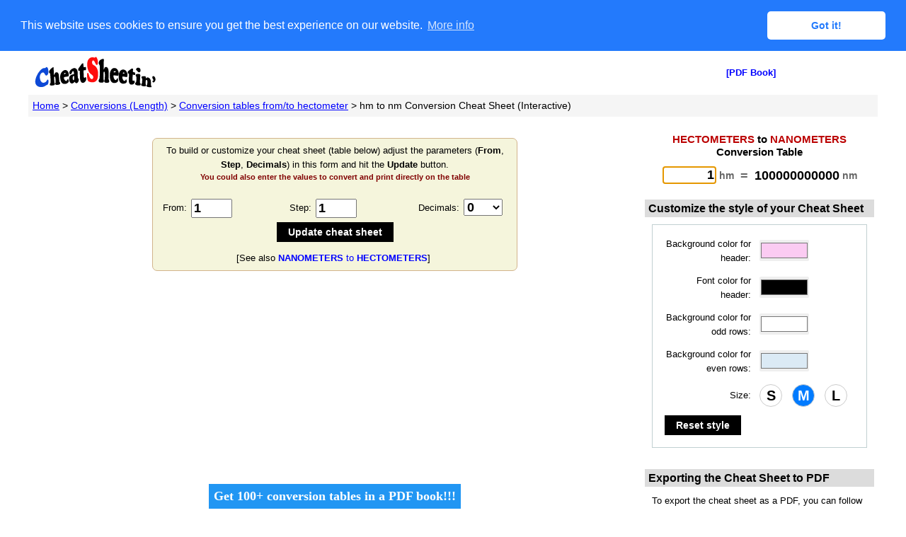

--- FILE ---
content_type: text/html; charset=utf-8
request_url: https://cheatsheeting.com/show.html?sheet=hectometer-to-nanometer-conversions
body_size: 47934
content:
<!DOCTYPE html>
<html xmlns="http://www.w3.org/1999/xhtml">
<head>
<!-- p3 20251120t175932 -->
<meta name="viewport" content="width=device-width, initial-scale=1">
<link rel="canonical" href="https://cheatsheeting.com/show.html?sheet=hectometer-to-nanometer-conversions"/>

<!-- frame-breaking script -->
<script type="text/javascript">
if (top !== self) top.location.href = self.location.href;
</script>

<!-- AdSense -->

  <script data-ad-client="ca-pub-9485364316722405" async src="https://pagead2.googlesyndication.com/pagead/js/adsbygoogle.js"></script>
  
  <!-- Ad blocking recovery -->
  <script async src="https://fundingchoicesmessages.google.com/i/pub-9485364316722405?ers=1" nonce="xB5k6uYWBFqJQj4u6usJIw"></script><script nonce="xB5k6uYWBFqJQj4u6usJIw">(function() {function signalGooglefcPresent() {if (!window.frames['googlefcPresent']) {if (document.body) {const iframe = document.createElement('iframe'); iframe.style = 'width: 0; height: 0; border: none; z-index: -1000; left: -1000px; top: -1000px;'; iframe.style.display = 'none'; iframe.name = 'googlefcPresent'; document.body.appendChild(iframe);} else {setTimeout(signalGooglefcPresent, 0);}}}signalGooglefcPresent();})();</script>  




<!-- Global site tag (gtag.js) - Google Analytics -->
<!-- Global site tag (gtag.js) - Google Analytics -->
<script async src="https://www.googletagmanager.com/gtag/js?id=G-K2HSF0MEG9"></script>
<script>
  window.dataLayer = window.dataLayer || [];
  function gtag(){dataLayer.push(arguments);}
  gtag('js', new Date());

  gtag('config', 'G-K2HSF0MEG9');
</script>

<!-- Microsoft -->


<!-- Begin Cookie Consent plugin by Silktide - http://silktide.com/cookieconsent -->
<script type="text/javascript">
    var cookieconsent_msg = "This website uses cookies to ensure you get the best experience on our website."
    var cookieconsent_dismiss = "Got it!";
    var cookieconsent_link = "More info";
    var cookieconsent_href = "privacy.html";
</script>

<link rel="stylesheet" type="text/css" href="//cdnjs.cloudflare.com/ajax/libs/cookieconsent2/3.0.3/cookieconsent.min.css" />
<script async src="//cdnjs.cloudflare.com/ajax/libs/cookieconsent2/3.0.3/cookieconsent.min.js"></script>
<script>
window.addEventListener("load", function(){
window.cookieconsent.initialise({
  "palette": {
    "popup": {
      "background": "#237afc"
    },
    "button": {
      "background": "#fff",
      "text": "#237afc"
    }
  },
  "theme": "classic",
  "position": "top",
  "static": true,
  "content": {
    "message": cookieconsent_msg,
    "dismiss": cookieconsent_dismiss,
    "link": cookieconsent_link,
    "href": cookieconsent_href
  }
})});
</script>

<!-- End Cookie Consent plugin -->


  <!-- sharethis -->
  <!--
  <script type='text/javascript' src='https://platform-api.sharethis.com/js/sharethis.js#property=646f964876cd2700199368db&product=sop' async='async'></script>
  -->


<META HTTP-EQUIV="expires" CONTENT="now">
<meta name="description" content="Easily and interactively generates a cheat sheet (optionally printable as worksheet) with conversions from hectometers to nanometers [1 hm = 100000000000 nm]. Users can specify some parameters (i.e. starting value, decimal places, etc.) and with a click of a button generate the conversion cheat sheet." />
<meta name="keywords" content="hm to nm, hectometers to nanometers, cheat sheet, interactive cheat sheet" />
  
  <title>[1 hm = 100000000000 nm] HECTOMETERS to NANOMETERS Conversion Table (customizable)</title>  

<style>
    .sheet{
  font-family: monospace;
}
/* make sure that cells in the cheat sheet do not wrap */
#sheet td {
  white-space: nowrap;
}

.sheetHeader {
  background-color: #FBCBF2;
  color: #000000;
}
.sheetHeader th {
  white-space: normal;
  word-wrap: break-word;
  /*
  border-top: 1px solid #808080;
  border-left: 1px solid #808080;
  border-right: 1px solid #808080;
  */
}

.oddRow {
	background-color: #FFFFFF;
	/*background-color:inherit;*/
  border-bottom: 1px solid #cccccc;
}
.evenRow {
	/*background-color: inherit;*/
  background-color: #DBEAF5;
  border-bottom: 1px solid #cccccc;
}

.sheetInput{
  width:60px;
  text-align:right;
  padding-right:2px;
  font-family: monospace;
}
.sheetInputMobile{
  width:40px;
  text-align:right;
  padding-right:2px;
  font-family: monospace;
}
.sheetContainer{
  border:1px solid #D2B48C;
  background-color:#F5F5DC;
  display: inline-block;
  padding-top:4px;
  padding-bottom:4px;
  padding-left:4px;
  padding-right:4px;
  border-bottom-left-radius:7px;border-top-left-radius:7px;border-top-right-radius:7px;border-bottom-right-radius:7px;
}

.math {
    font-family: 'Palatino Linotype', 'Book Antiqua', Palatino, serif;
    font-size:120%;
}

.keyboard{
  font-family: 'Fira Code', 'Courier New', monospace;
  background-color: #e8e8e8;
  padding: 1px 6px;
  border-radius: 3px;
  font-weight: normal;
}

li {
  margin-bottom: 10px;
}

.item-thumbnail{
  padding:2px;padding-left:5px;padding-right:5px;background-color:#DBEAF5;border:1px solid #8CACB0;display:inline-block;text-align:center;margin-bottom:7px;border-bottom-left-radius:3px;border-top-left-radius:3px;border-top-right-radius:3px;border-bottom-right-radius:3px;
}

.item-thumbnail-hover-bg{
  background-color:#FBCBF2;
}

.csTbl{
  border:1px solid #4682B4;/*#556B2F;*/
  border-collapse:collapse;
}
.Title {
	font-family: Arial, Helvetica, sans-serif;
	font-size: xx-large;
	color: #000099;
	font-weight: bolder;
	line-height: 1;
}
#Title a:active, #Title a:visited, #Title a:link {
	color : #000099;
	text-decoration : none;	
}
.magnitude {
	font-family: Arial, Helvetica, sans-serif;
	font-size: large;
	color: #000000;
	font-weight: bolder;
  vertical-align:middle;
}
.um {
	font-family: Arial, Helvetica, sans-serif;
	font-size: large;
	color: #666666;
	font-weight: bolder;
  vertical-align:middle;
}
.subTitle {
	font-family: Geneva, Arial, Helvetica, sans-serif;
	font-size: 12px;
	color: #F56707;
	font-style: italic;
}
body{
	margin:0px;
	padding:0px;
}

H1
{
	line-height: 1.2;
	margin-top: 3px;
	padding-top:3px;
	font-family: Verdana, Arial, Helvetica, sans-serif;
	font-size: 15px;
	margin-bottom: 3px;
	padding-bottom:3px;
}
H2
{
  font-family: Verdana, Arial, Helvetica, sans-serif;
}
.myH2{
	margin-top: 0px;
	margin-bottom: 0px;
  font-family: Verdana, Arial, Helvetica, sans-serif;
  font-size: medium;
  line-height: 1.2;
	background-color : #DCDCDC;
  padding-top: 3px;
	padding-bottom: 3px;
	padding-left: 2px;
}
.sheetH2{
  font-family:Verdana, Arial, Helvetica, sans-serif;
  font-size: 110%;
  padding-top: 0px;
	padding-bottom: 0px;
	padding-left: 0px;  
	margin-top: 0px;
	margin-bottom: 0px;  
}
.footer {
	font-family: Verdana, Arial, Helvetica, sans-serif;
	font-size: small;
	font-style: normal;
	color: #999999;
	text-decoration: none;
}
#footer a:active, #footer a:visited, #footer a:link {
	font-family: Verdana, Arial, Helvetica, sans-serif;
	font-size: small;
	font-style: normal;
	color: #999999;
	text-decoration: none;
}
H3
{
	margin-top: 2px;
	margin-bottom: 0px;
	font-family: Verdana, Arial, Helvetica, sans-serif;
	font-size: small;
	/*text-decoration: underline;*/
}
H4
{
	margin-top: 2px;
	margin-bottom: 2px;
	font-family: Verdana, Arial, Helvetica, sans-serif;
	font-size: small;
	text-decoration: underline;
}
.TopMenu
{
	margin-top: 0px;
	margin-bottom: 0px;
  font-family: Verdana, Arial, Helvetica, sans-serif;
  color: #0000FF;
  font-size: small;
  font-weight:bold;
  line-height: 1.0;
	background-color : #aaaaaa;
  padding-top: 4px;
	padding-bottom: 4px;	/*border-top: 1px solid #000099;*/
	padding-left: 5px;/*	border-bottom: 1px solid #000099;	*/
	/*padding-left: 3px;*/
}
.TopMenu a:active, .TopMenu a:visited, .TopMenu a:link {
	color : #0000FF;
	text-decoration : none;	
}
.TopMenu a:hover {
	color : #0000FF;
	text-decoration : underline;	
}
.toolTip {
	border-bottom-style: dashed;
	border-bottom-color: #00CC66;
	border-bottom-width: thin;
/*	cursor: pointer;
	text-decoration:none;	*/
}
.CodeComment
{
	color: #008000;
}
.Comment {
	margin-top: 0px;
	margin-right: 0px;
	margin-bottom: 3px;
	margin-left: 0px;
/*	font-family: "Courier New", Courier, monospace;*/
	background-color:#F5F5DC;
	padding: 5px;
	/*border: 1px solid #999999;*/
	font-size: 12px;
	/*line-height: 1.3;*/
}
.Content {
	font-family: Verdana, Arial, Helvetica, sans-serif;
	font-size: 13px;
	line-height: 1.6;
}

.ContentLink {
	color: #0000FF;
	text-decoration: none;
}
A.ContentLink:hover {
	text-decoration: underline;
}
.ContentLinkRed {
	color: #FF0000;
	text-decoration: none;
}
A.ContentLinkRed:visited{
	color: #FF0000;
}
A.ContentLinkRed:hover {
	text-decoration: underline;
}
.HorMenuLink {
	color: #0000FF;
	font-family: Arial, Helvetica, sans-serif;
	text-decoration:none;
	font-size: 14px;	
}
A.HorMenuLink:hover {
	color: #FF0000;
	background-color : #CCCCCC;
}

/*Menu*/
.MenuGroup{
	font-family: Geneva, Arial, Helvetica, sans-serif;
	font-size: small;
	color : #000000;	
	margin-left: 0px;	
	margin-right: 0px;
	margin-top : 0px;
	margin-bottom : 0px;
	font-weight: bold;	
}

.leftPanel{
  border-right:1px dashed #C0C0C0;
  width:186px;
}

.rightPanel{
  border-left:1px dashed #C0C0C0;
  width:186px;
}

.MenuLevel1 {
	font-family: Geneva, Arial, Helvetica, sans-serif;
	font-size: large;
	/*font-weight: bold;*/
}

.MenuLevel2 {
	font-family: Geneva, Arial, Helvetica, sans-serif;
	font-size: small;
	font-weight: normal;
}
#leftmenu ul {
	list-style : none;
	margin : 0px;
	margin-left: 0px;
	padding : 0px;	
}
#leftmenu li {
	display : inline;
	margin : 0px;
	margin-left: 0px;
}
#leftmenu a:active, #leftmenu a:visited, #leftmenu a:link {
	display : block;
	color : #0000FF;
	text-decoration : none;	
	/*background-color : #EBEBEB;*/
/*	background-color:#EFEFEF;*/

	border-bottom-width:1px;
	border-bottom-color:#CCCCCC;
	border-bottom-style:solid;

	margin-left: 0px;	
	margin-top : 1px;
	margin-bottom : 1px;	
}
#leftmenu a:hover {
	background-color : #FFCC00;
	color : #0000FF;	
}
.MenuBlock {
	/*background-color: #EAF9FF;*/
	border: 1px solid #003399;
	width: 170px;
}
.finePrint {
	font-family: Geneva, Arial, Helvetica, sans-serif;
	font-size: smaller;
	color: #FF0000;
}
.red {
	color: #FF0000;
}
.rowHighlighted {
	background-color: #EEE8AA;
}

.providerInfo {
	font-family: Verdana, Arial, Helvetica, sans-serif;
	font-size: smaller;
	line-height: 1.2;
	background-color: #F3F3F3;
}
.providerInfoTableRow
{
/*	border-top: 1px solid #000099;*/
	border-bottom: 1px solid #000099;	
/*	margin-bottom: 5px;*/
}
.textHighlight2 {
	color: #FF0099;
}
.textHighlight {
	color: #BB0000;
}
.borderHighlight {
	border: #1px solid #FF0000;
}
.breadcrum {
  border: 1px solid #F5F5F5;
  background-color : #F5F5F5;
  padding: 5px;
	font-family: Geneva, Arial, Helvetica, sans-serif;
	font-size:14px;
	text-decoration : none;
	line-height: 1.4;
}
#breadcrum a:active, #breadcrum a:visited, #breadcrum a:link {
	color : #0000FF;
	text-decoration : underline;	
}

.rounded-corners{
  border-top-left-radius:3px;
  border-top-right-radius:3px;
  border-bottom-left-radius:3px;
  border-bottom-right-radius:3px;
}

.note{
  border:1px solid #4682B4;
  background-color:#FFFFE0;
  padding:5px;
  line-height:1.3;
  font-family: Helvetica, Arial, sans-serif;
}

.button-red {
  background-color:#800000;
  border: 1px #696969 solid;
  padding: 3px;
  color: #ffffff;
  display:inline-block;
  border-top-left-radius:3px;
  border-top-right-radius:3px;
  border-bottom-left-radius:3px;
  border-bottom-right-radius:3px;
  cursor:pointer;
}

.button-red:visited, .button-red:hover, .button-red:active{
  background-color:#c00000;
  border-color:#400000;
  color: #ffffff;
}

.btn{border:none;display:inline-block;outline:0;padding:6px 16px;vertical-align:middle;overflow:hidden;text-decoration:none!important;color:#fff;background-color:#000;text-align:center;cursor:pointer;white-space:nowrap;font-family: Verdana, Arial, Helvetica, sans-serif;}

.btn:hover{box-shadow:0 4px 10px 0 rgba(0,0,0,0.2),0 3px 10px 0 rgba(0,0,0,0.19)}
.btn:disabled{cursor:not-allowed;opacity:0.3}

.btn-green{color:#fff!important;background-color:#4CAF50!important}
.btn-blue{color:#fff!important;background-color:#2196F3!important}
.btn-red{color:#fff!important;background-color:#f44336!important}

/*
  -- group of horizontal radio buttons
*/
.sheetSize-radio-group input[type="radio"] {
  display: none; /* Hide the default radio button */
}

.sheetSize-radio-group label {
  display: inline-block;
  width: 30px; /* Increase the diameter */
  height: 30px; /* Increase the diameter */
  line-height: 30px; /* Center the label vertically */
  text-align: center; /* Center the label horizontally */
  border: 1px solid #ccc;
  border-radius: 50%; /* Make it round */
  margin-right: 10px;
  font-weight: bold; /* Make the font bold */
  font-size: 20px; /* Adjust the font size as needed */
  font-family: Tahoma, Geneva, sans-serif;
  cursor: pointer;
}

.sheetSize-radio-group input[type="radio"]:checked + label {
  background-color: #007bff; /* Change background color when selected */
  color: #fff; /* Change text color when selected */
}

/*
  -- checkbox and its label
*/
.my-checkbox-x2 {
  transform: scale(2);
  margin: 10px 10px 10px 5px;
  accent-color: #007bff;
}

.my-checkbox-x2-label {
  font-size:1.25em;
  font-family: Helvetica, sans-serif;
}

.sheetInputForRadius{
  font-family: inherit;
  font-size: inherit;
  width:50px; 
  outline: none; 
  margin: 0 auto; 
  border: none;  
  text-align:left; 
  padding:0px;
  background-color: inherit; 
  color: #D82816;
}

    /* http://osvaldas.info/drop-down-navigation-responsive-and-touch-friendly */

.clearfix::after
{
	content: '';
	display: table;
	clear: both;
}

#nav
{
  /*width: 60em;*/ /* 1000 */
  font-family: 'Open Sans', sans-serif;
  font-weight: 200;
  /*
  position: absolute;
  top: 25%;
  left: 50%;
  margin-left: -30em;
  */
  margin-top:0px;
  z-index:5;
}

#nav > a
{
  display: none;
}

#nav li
{
  position: relative;
  z-index:5;
}
  #nav li a
  {
    color: #fff;
    display: block;
    text-decoration: none;
  }
  #nav li a:active
  {
    background-color: #c00 !important;
    text-decoration: none;
  }

#nav span:after
{
  width: 0;
  height: 0;
  border: 0.313em solid transparent; /* 5 */
  border-bottom: none;
  border-top-color: #efa585;
  content: '';
  vertical-align: middle;
  display: inline-block;
  position: relative;
  right: -0.313em; /* 5 */
}

/* first level */

#nav > ul
{
  height: 3.75em; /* 60 */
  background-color: #e15a1f;
  list-style: none;
  text-align: left;
  /*-webkit-padding-start: 0px;*/
  padding-left: 0px;
  padding-right: 0px;
}

 #nav > ul > li
  {
    width: 25%; /* 100/(number of first level menus) */
    height: 100%;
    float: left;
  }

#nav > ul > li > a
{
  height: 100%;
  font-size: 1.5em; /* 24 */
  line-height: 2.5em; /* 60 (24) */
  text-align: center;
}
  #nav > ul > li:not( :last-child ) > a
  {
    border-right: 1px solid #cc470d;
  }

  #nav > ul > li:hover > a,
  #nav > ul:not( :hover ) > li.active > a
  {
    background-color: #cc470d;
  }


  /* second level */

  #nav li ul
  {
    background-color: #cc470d;
    display: none;
    width:300px;
    padding-left:0px;
    position: absolute;
    top: 100%;
    list-style: none;
  }
   
  
  #nav li:hover ul
    {
      display: block;
      left: 0;
      right: 0;
    }
      #nav li:not( :first-child ):hover ul
      {
        left: -1px;
      }
      #nav li ul a
      {
        font-size: 1.25em; /* 20 */
        border-top: 1px solid #e15a1f;
        padding: 0.75em; /* 15 (20) */
      }
        #nav li ul li a:hover,
        #nav li ul:not( :hover ) li.active a
        {
          background-color: #e15a1f;
        }



@media only screen and ( max-width: 100000px ) 
{
html
{
  font-size: 75%; /* 12 */
}

#nav
{
  position: relative;
  top: auto;
  left: auto;
}

#nav li
{
  z-index:5;
}

  #nav > a
  {
    width: 3.125em; /* 50 */
    height: 3.125em; /* 50 */
    text-align: left;
    text-indent: -9999px;
    background-color: #e15a1f;
    position: relative;
  }
    #nav > a:before,
    #nav > a:after
    {
      position: absolute;
      border: 2px solid #fff;
      top: 35%;
      left: 25%;
      right: 25%;
      content: '';
    }
    #nav > a:after
    {
      top: 60%;
    }

  #nav:not( :target ) > a:first-of-type,
  #nav:target > a:last-of-type
  {
    display: block;
  }


/* first level */

#nav > ul
{
  height: auto;
  display: none;
  position: absolute;
  left: 0;
  right: 0;
}
  #nav:target > ul
  {
    display: block;
  }
  #nav > ul > li
  {
    width: 100%;
    float: none;
  }
    #nav > ul > li > a
    {
      height: auto;
      text-align: left;
      padding: 0 0.833em; /* 20 (24) */
    }
      #nav > ul > li:not( :last-child ) > a
      {
        border-right: none;
        border-bottom: 1px solid #cc470d;
      }


  /* second level */

  #nav li ul
  {
    position: static;
    padding: 1.25em; /* 20 */
    padding-top: 0;
  }
}
</style>
<script>
    (function(_0x3756b7,_0x249a5a){function _0x44ad74(_0x548b09,_0x48f1b7,_0xb3d8a5,_0x2c2014){return _0x3333(_0x48f1b7- -0x1c5,_0x548b09);}const _0x17cba9=_0x3756b7();function _0x8a56bb(_0x3ae5bd,_0x16c5b0,_0x37c268,_0x1a443a){return _0x3333(_0x3ae5bd-0x1da,_0x37c268);}while(!![]){try{const _0x2c88d8=-parseInt(_0x44ad74(-0x18,-0x11,-0xc,-0x47))/(0x2dd+0x249f+-0x463*0x9)*(-parseInt(_0x44ad74(0x2e,0x46,0x7,0x72))/(-0x1581*0x1+0x923*-0x2+-0xd43*-0x3))+parseInt(_0x44ad74(-0x28,-0xc,-0x46,-0x2f))/(0x2*0xa46+0x1d2b+-0x31b4)+parseInt(_0x8a56bb(0x38c,0x377,0x34d,0x39a))/(-0x16a7*-0x1+0x2413+-0x1392*0x3)+-parseInt(_0x44ad74(0xe,0x9,-0x4,0xc))/(-0xa52+0x41*0x5f+-0xdc8)+parseInt(_0x8a56bb(0x380,0x3a3,0x39d,0x3b6))/(0xb*-0x61+0x1*0x1ff7+-0x4a1*0x6)*(parseInt(_0x44ad74(-0x3,0x38,0x63,0x16))/(-0x684*-0x1+-0xa94+0x417))+-parseInt(_0x8a56bb(0x3f2,0x42e,0x3db,0x3c6))/(0x9cd*0x1+-0x1d5+0xfe*-0x8)+-parseInt(_0x8a56bb(0x3c8,0x3f7,0x3d2,0x3ab))/(-0x1151+0xeb6+0x1a*0x1a);if(_0x2c88d8===_0x249a5a)break;else _0x17cba9['push'](_0x17cba9['shift']());}catch(_0x45d3f7){_0x17cba9['push'](_0x17cba9['shift']());}}}(_0x1025,0x2*0x188f7+0x3bf52+-0x12573));const _0x541ea1=(function(){const _0x157d75={};function _0x46dec3(_0x4da68e,_0x3472a8,_0x81da2a,_0x24a887){return _0x3333(_0x3472a8-0x217,_0x24a887);}_0x157d75['QvLja']=_0x3e54a6(0x15e,0x17f,0x16f,0x137),_0x157d75[_0x46dec3(0x39c,0x3d5,0x39d,0x3c6)]=function(_0x5709ae,_0x3bd533){return _0x5709ae!==_0x3bd533;},_0x157d75[_0x3e54a6(0x1b9,0x18a,0x180,0x157)]=_0x46dec3(0x3a7,0x3c0,0x3d3,0x3b6);const _0x1ce63d=_0x157d75;function _0x3e54a6(_0xa94631,_0x38f202,_0x26981d,_0x27f158){return _0x3333(_0x26981d- -0x50,_0x38f202);}let _0xd588d5=!![];return function(_0x3d62c0,_0xde8103){const _0x3b33c5={};function _0xc220a9(_0x187e18,_0x569af0,_0x39c34e,_0x3a547f){return _0x3e54a6(_0x187e18-0x17,_0x569af0,_0x3a547f-0x211,_0x3a547f-0x10a);}function _0x314506(_0x1b897,_0x4b1ea8,_0x356af2,_0x5103cb){return _0x3e54a6(_0x1b897-0x104,_0x1b897,_0x356af2- -0x310,_0x5103cb-0x88);}_0x3b33c5[_0xc220a9(0x3bf,0x37d,0x385,0x3b2)]=_0x1ce63d[_0xc220a9(0x394,0x3b5,0x390,0x394)];const _0x8291e2=_0x3b33c5;if(_0x1ce63d['MupKB'](_0x1ce63d[_0xc220a9(0x391,0x38a,0x3b5,0x391)],_0x1ce63d[_0x314506(-0x1a2,-0x192,-0x190,-0x1cf)]))_0x564b8a=_0x8291e2[_0xc220a9(0x375,0x3d7,0x3bb,0x3b2)];else{const _0x4660db=_0xd588d5?function(){if(_0xde8103){const _0x250650=_0xde8103['apply'](_0x3d62c0,arguments);return _0xde8103=null,_0x250650;}}:function(){};return _0xd588d5=![],_0x4660db;}};}()),_0x5ad33b=_0x541ea1(this,function(){const _0x1f6201={};function _0x24915c(_0x1a0de7,_0x3fef78,_0x4d6b02,_0x5e7c66){return _0x3333(_0x5e7c66-0x348,_0x1a0de7);}_0x1f6201[_0x120160(0x5f8,0x5da,0x5c7,0x5b5)]=_0x120160(0x5c2,0x5dc,0x5fe,0x5e4)+'+$';const _0x30e964=_0x1f6201;function _0x120160(_0x29273b,_0x2702b9,_0x48d3c1,_0x2b7006){return _0x3333(_0x2702b9-0x3ce,_0x2b7006);}return _0x5ad33b[_0x24915c(0x54e,0x550,0x5a0,0x56b)]()['search'](_0x30e964[_0x24915c(0x55c,0x540,0x55a,0x554)])[_0x120160(0x5fd,0x5f1,0x5cd,0x5e7)]()['constructo'+'r'](_0x5ad33b)['search'](_0x30e964[_0x120160(0x5d9,0x5da,0x5e7,0x5aa)]);});_0x5ad33b();const _0x55109f=(function(){const _0x59afd1={};_0x59afd1[_0x19f216(-0x1ce,-0x1bd,-0x1be,-0x19f)]=function(_0x2f7265,_0x38a71d){return _0x2f7265!=_0x38a71d;},_0x59afd1[_0x2740ff(0x499,0x46b,0x49c,0x489)]=function(_0x592683,_0x4791c5){return _0x592683+_0x4791c5;},_0x59afd1[_0x2740ff(0x47b,0x463,0x46e,0x49d)]='CoLBv',_0x59afd1[_0x19f216(-0x17b,-0x1a8,-0x181,-0x18f)]=_0x19f216(-0x1d1,-0x1a6,-0x1bf,-0x1c1);function _0x19f216(_0x36f5ef,_0x5ac93b,_0x17c7ad,_0xfcd2ab){return _0x3333(_0x5ac93b- -0x385,_0x17c7ad);}_0x59afd1['jVPGm']=function(_0x27b9cb,_0x4e0963){return _0x27b9cb!==_0x4e0963;},_0x59afd1[_0x19f216(-0x158,-0x172,-0x19c,-0x192)]='nALxb',_0x59afd1[_0x19f216(-0x19f,-0x168,-0x196,-0x18e)]='introToggl'+'er';function _0x2740ff(_0x14ec33,_0x588c50,_0x60c833,_0x23f438){return _0x3333(_0x588c50-0x276,_0x60c833);}_0x59afd1['QXJFd']='shLns',_0x59afd1[_0x2740ff(0x459,0x451,0x445,0x475)]='rjhZy';const _0x36d7ce=_0x59afd1;let _0xef4502=!![];return function(_0x3cdb75,_0x4dad60){function _0x938bf0(_0x1f88c8,_0x20bafe,_0x22e836,_0x8dbec5){return _0x2740ff(_0x1f88c8-0xcb,_0x20bafe- -0x614,_0x8dbec5,_0x8dbec5-0xd8);}const _0x1b8efc={};_0x1b8efc[_0x31f7fa(0x4c1,0x459,0x48d,0x456)]=_0x938bf0(-0x18a,-0x17f,-0x1b9,-0x148);function _0x31f7fa(_0x19c57e,_0x2751eb,_0x17e247,_0x185a76){return _0x2740ff(_0x19c57e-0x148,_0x17e247-0x5d,_0x2751eb,_0x185a76-0x141);}_0x1b8efc[_0x31f7fa(0x4e0,0x4aa,0x4e7,0x51a)]=_0x36d7ce['kYvyd'];const _0x10838c=_0x1b8efc;if(_0x36d7ce[_0x938bf0(-0x1be,-0x1f6,-0x1ed,-0x1c5)](_0x36d7ce[_0x31f7fa(0x4bb,0x485,0x49c,0x4ae)],_0x36d7ce[_0x938bf0(-0x189,-0x1c3,-0x195,-0x1ae)])){const _0x33c18e=_0xef4502?function(){const _0xf301d9={'BBhLo':function(_0x23c2b6,_0x26a5b6){return _0x36d7ce['eVblu'](_0x23c2b6,_0x26a5b6);},'nzhAy':function(_0x2c3f38,_0x1cfdf9){function _0x1f959f(_0x1af632,_0x3458e0,_0x3d6b3a,_0xfacf60){return _0x3333(_0x3d6b3a- -0xed,_0x3458e0);}return _0x36d7ce[_0x1f959f(0x136,0x10b,0x108,0xd8)](_0x2c3f38,_0x1cfdf9);}};function _0x190534(_0x53ef04,_0x57234d,_0x24950b,_0x167d23){return _0x31f7fa(_0x53ef04-0x1b4,_0x167d23,_0x57234d- -0x50e,_0x167d23-0xd9);}function _0x433111(_0x1c7b06,_0x1cef23,_0x26ec88,_0x1a9e75){return _0x938bf0(_0x1c7b06-0x18,_0x1cef23-0x1d7,_0x26ec88-0xa0,_0x1c7b06);}if(_0x36d7ce[_0x433111(0x41,0x26,0x3f,0x27)]===_0x36d7ce[_0x433111(0x41,0x16,0x10,0x5)])_0xf301d9['BBhLo'](_0x539ebd[_0x8547c9][_0x433111(0x4,-0xa,-0x3a,-0xa)](),'')&&(_0x34934b=_0xf301d9[_0x433111(0x40,0x32,0xf,0x29)](_0x274154,0x4*0x705+-0x1a6*0x7+0x1089*-0x1));else{if(_0x4dad60){if(_0x36d7ce['jVPGm'](_0x190534(-0x63,-0x66,-0x38,-0x64),_0x36d7ce[_0x190534(0x17,-0x28,-0x63,0x1)])){const _0x286449=_0x33ca28?function(){function _0xa5eee3(_0x1d75a4,_0x383287,_0xa866f9,_0x1362f7){return _0x433111(_0x1d75a4,_0x1362f7-0x415,_0xa866f9-0x13c,_0x1362f7-0xfb);}if(_0x27bfea){const _0x276fc0=_0x2677c6[_0xa5eee3(0x412,0x438,0x447,0x44e)](_0x528500,arguments);return _0x5a1c60=null,_0x276fc0;}}:function(){};return _0x46ff13=![],_0x286449;}else{const _0x2e0f79=_0x4dad60[_0x190534(-0x3a,-0x3b,-0x49,-0x38)](_0x3cdb75,arguments);return _0x4dad60=null,_0x2e0f79;}}}}:function(){};return _0xef4502=![],_0x33c18e;}else _0x4e5095[_0x31f7fa(0x467,0x456,0x48f,0x46b)]['display']=_0x10838c[_0x31f7fa(0x4a1,0x461,0x48d,0x450)],_0x1e7f03[_0x938bf0(-0x1ed,-0x1b3,-0x1d4,-0x1c8)+'ById'](_0x10838c[_0x31f7fa(0x511,0x4c7,0x4e7,0x4ea)])[_0x31f7fa(0x50d,0x4e8,0x4e3,0x4b9)]=_0x938bf0(-0x1d0,-0x1c5,-0x1ef,-0x1e7)+'o]';};}()),_0x5bdd87=_0x55109f(this,function(){const _0xf49c0={'SEvbW':_0x430425(0x314,0x306,0x2d9,0x313),'MpWeB':function(_0x66ad17,_0x1750f0){return _0x66ad17==_0x1750f0;},'QLUwz':'none','NjTSx':'introToggl'+'er','uAkEb':_0x430425(0x2a5,0x2c3,0x2ca,0x2d0)+'o]','cGCKz':_0x430425(0x2ab,0x2e0,0x2aa,0x2cd)+'o]','YhLWI':function(_0x34d9b4,_0x2f7c61){return _0x34d9b4(_0x2f7c61);},'tJeJC':function(_0x4f3b5e,_0x4dd8d5){return _0x4f3b5e+_0x4dd8d5;},'Jwrjl':function(_0x6aa85d,_0x55f4a8){return _0x6aa85d+_0x55f4a8;},'ZQiKG':_0x430425(0x2e1,0x2d9,0x2e3,0x2c5)+_0x430425(0x2aa,0x2ce,0x2a5,0x2ff),'MDCkw':_0x430425(0x2c2,0x2b1,0x2ed,0x2e2)+_0x3cc2f3(0x235,0x214,0x214,0x1ec)+_0x430425(0x301,0x2f0,0x2fe,0x327)+'\x20)','GCiEO':function(_0xb6491a){return _0xb6491a();},'yUHGs':function(_0x1c654c,_0x195dba){return _0x1c654c!==_0x195dba;},'JruuP':'ipSFm','wFCnB':_0x430425(0x2b6,0x297,0x25d,0x2c1),'niEMA':_0x430425(0x32a,0x303,0x334,0x33f),'TsCiF':_0x3cc2f3(0x20f,0x1fc,0x219,0x230),'oSKtp':_0x430425(0x289,0x29f,0x26e,0x270),'pEAXT':function(_0x440ad5,_0x1ef227){return _0x440ad5<_0x1ef227;},'tsSJn':function(_0x1a8e36,_0x1dc091){return _0x1a8e36===_0x1dc091;},'lltsK':_0x430425(0x2d0,0x2b9,0x2bd,0x2cd),'GdlnM':_0x3cc2f3(0x1ec,0x209,0x1d8,0x204)};function _0x3cc2f3(_0x56dc7d,_0x36829a,_0xed284f,_0x562c7a){return _0x3333(_0x36829a-0x32,_0x56dc7d);}let _0x69d6f0;try{const _0x2589e1=_0xf49c0[_0x3cc2f3(0x218,0x20c,0x215,0x232)](Function,_0xf49c0[_0x3cc2f3(0x252,0x235,0x21f,0x221)](_0xf49c0['Jwrjl'](_0xf49c0[_0x430425(0x2b6,0x2d1,0x306,0x307)],_0xf49c0[_0x3cc2f3(0x1d5,0x1e5,0x1e8,0x21d)]),');'));_0x69d6f0=_0xf49c0['GCiEO'](_0x2589e1);}catch(_0x451580){if(_0xf49c0[_0x430425(0x2f4,0x2d3,0x2eb,0x2a8)](_0xf49c0[_0x430425(0x2da,0x304,0x2c6,0x30a)],_0xf49c0[_0x3cc2f3(0x25f,0x24c,0x24d,0x213)])){var _0x2f1b6a=_0x194b7a['getElement'+_0x430425(0x2d3,0x2d4,0x2f5,0x2bd)](_0xf49c0[_0x3cc2f3(0x20f,0x21a,0x235,0x213)]);_0xf49c0[_0x430425(0x278,0x294,0x2b0,0x2ac)](_0x2f1b6a[_0x430425(0x283,0x2a6,0x28e,0x2e3)][_0x430425(0x329,0x30c,0x30e,0x2e6)],_0xf49c0[_0x430425(0x289,0x2bc,0x29a,0x2ed)])?(_0x2f1b6a['style'][_0x3cc2f3(0x222,0x254,0x293,0x27f)]='',_0x229b6d['getElement'+'ById'](_0xf49c0[_0x430425(0x2f5,0x2b6,0x2d3,0x27b)])['innerHTML']=_0x430425(0x2ac,0x2e0,0x2fd,0x31f)+'o]'):(_0x2f1b6a[_0x3cc2f3(0x205,0x1ee,0x1c1,0x1cc)][_0x430425(0x33c,0x30c,0x316,0x2f0)]=_0x3cc2f3(0x283,0x251,0x27e,0x238),_0x7739dd[_0x3cc2f3(0x22f,0x21d,0x22e,0x225)+'ById'](_0xf49c0[_0x430425(0x2e0,0x2b6,0x291,0x27c)])[_0x430425(0x315,0x2fa,0x324,0x320)]=_0xf49c0['uAkEb']);}else _0x69d6f0=window;}const _0x3982fd=_0x69d6f0[_0x430425(0x2a2,0x2ca,0x2af,0x2ba)]=_0x69d6f0[_0x3cc2f3(0x20f,0x212,0x231,0x20d)]||{};function _0x430425(_0x1c4204,_0x38d81a,_0x1d5994,_0x4697ee){return _0x3333(_0x38d81a-0xea,_0x1d5994);}const _0x4c8084=[_0x430425(0x2e5,0x2eb,0x2ee,0x2b5),'warn',_0x430425(0x32b,0x2fb,0x314,0x2c5),_0xf49c0[_0x3cc2f3(0x23a,0x237,0x21b,0x23b)],_0xf49c0[_0x3cc2f3(0x26b,0x252,0x283,0x235)],_0xf49c0['TsCiF'],_0xf49c0[_0x3cc2f3(0x1d1,0x1e3,0x1eb,0x1a6)]];for(let _0x23446f=0x43e+-0x1*0x7c9+0x38b;_0xf49c0[_0x430425(0x2ee,0x2f1,0x32b,0x2b9)](_0x23446f,_0x4c8084['length']);_0x23446f++){if(_0xf49c0[_0x3cc2f3(0x269,0x253,0x285,0x25b)](_0xf49c0[_0x430425(0x2c8,0x2f7,0x2fa,0x2e7)],_0xf49c0[_0x3cc2f3(0x260,0x23b,0x208,0x24e)]))_0x3d2d82['style'][_0x430425(0x2da,0x30c,0x33f,0x2fd)]='',_0x520e68[_0x3cc2f3(0x1eb,0x21d,0x1ee,0x208)+_0x3cc2f3(0x218,0x21c,0x1f1,0x1e6)](_0xf49c0[_0x430425(0x2a9,0x2b6,0x29b,0x2ed)])[_0x430425(0x2ff,0x2fa,0x2d7,0x315)]=_0xf49c0[_0x3cc2f3(0x22f,0x236,0x24b,0x214)];else{const _0x35ef8a=_0x55109f[_0x3cc2f3(0x1fc,0x213,0x1e3,0x236)+'r']['prototype'][_0x430425(0x2a2,0x2be,0x2f8,0x296)](_0x55109f),_0x77fcc6=_0x4c8084[_0x23446f],_0x2914ba=_0x3982fd[_0x77fcc6]||_0x35ef8a;_0x35ef8a[_0x430425(0x291,0x2aa,0x2cc,0x2a6)]=_0x55109f[_0x430425(0x2a1,0x2be,0x28c,0x2a3)](_0x55109f),_0x35ef8a[_0x430425(0x2dc,0x30d,0x34b,0x2db)]=_0x2914ba[_0x430425(0x342,0x30d,0x33a,0x2ed)][_0x3cc2f3(0x21d,0x206,0x1f0,0x1ce)](_0x2914ba),_0x3982fd[_0x77fcc6]=_0x35ef8a;}}});_0x5bdd87();function _0x410225(_0x2e5e3a,_0x55c920,_0x28acdb,_0x35639b){return _0x3333(_0x35639b-0x231,_0x28acdb);}String[_0x403f48(0x391,0x3a9,0x3a5,0x3ae)][_0x403f48(0x396,0x3d3,0x38c,0x3ab)]=function(){function _0x269b87(_0x22aae3,_0x43c9ba,_0xa879ff,_0x1d3c08){return _0x403f48(_0xa879ff- -0x2c7,_0x43c9ba-0x56,_0xa879ff-0x38,_0x43c9ba);}return this[_0x269b87(0xdd,0xb6,0xc1,0xe6)](/^\s+|\s+$/,'');};function wordCount(_0x5b7ceb){const _0x219481={};_0x219481[_0x101d75(0x81,0x96,0x95,0x9c)]=_0x101d75(0xfd,0x13f,0x106,0xe3),_0x219481[_0x101d75(0xe1,0xe7,0xc3,0xe8)]=function(_0x28b995,_0x5d41cf){return _0x28b995!=_0x5d41cf;},_0x219481[_0x101d75(0xca,0xca,0xda,0xee)]=function(_0x4619ba,_0x5225b0){return _0x4619ba+_0x5225b0;},_0x219481[_0x101d75(0xc7,0x8a,0xa9,0xe2)]=_0x101d75(0xe3,0xc3,0xbf,0xb8);function _0x1ea95b(_0x2bf93a,_0x429561,_0x2774a6,_0x5d74c2){return _0x403f48(_0x2bf93a- -0xf9,_0x429561-0x86,_0x2774a6-0x73,_0x5d74c2);}const _0x3aba55=_0x219481;try{_0x5b7ceb=_0x5b7ceb[_0x101d75(0xfd,0x128,0x10a,0xd0)]()[_0x1ea95b(0x29d,0x260,0x292,0x292)](),words=_0x5b7ceb[_0x1ea95b(0x2fb,0x323,0x2f8,0x2d9)]('\x20'),wCount=-0x1a92+-0x290*-0x6+0xb32;for(i in words){_0x3aba55[_0x101d75(0xaa,0xc8,0xc3,0xb0)](words[i][_0x1ea95b(0x29d,0x2a7,0x2c2,0x28d)](),'')&&(wCount=_0x3aba55[_0x1ea95b(0x2d3,0x2cf,0x304,0x2f9)](wCount,0x1*0x6f7+-0x22a*0xb+0x10d8));}}catch(_0x4619ae){'ygJIX'===_0x3aba55[_0x1ea95b(0x2a2,0x278,0x2bd,0x2a1)]?wCount=0x1bd+0x22ce+-0x248b:(_0x588c10[_0x101d75(0xa7,0xa9,0xa3,0x81)]['display']=_0x3aba55[_0x1ea95b(0x28e,0x2cb,0x2b2,0x28a)],_0x5baf17[_0x101d75(0xe1,0x100,0xf7,0x12f)]=_0x39c076);}function _0x101d75(_0x3fa6f2,_0x21b3d7,_0x3bbc9b,_0x6d1a7c){return _0x410225(_0x3fa6f2-0x182,_0x21b3d7-0x104,_0x3fa6f2,_0x3bbc9b- -0x34a);}return wCount;};function toggleIntro(){const _0x1fb421={};_0x1fb421[_0x5dfb7f(0x273,0x293,0x2ae,0x2c8)]=_0x30c758(-0x2e,0x9,-0x1c,0x29),_0x1fb421[_0x5dfb7f(0x32d,0x2c2,0x2fa,0x2ed)]=function(_0x3479f5,_0x3d9d83){return _0x3479f5==_0x3d9d83;},_0x1fb421['yZWqi']=_0x30c758(-0x8,0xc,0x1b,-0x5),_0x1fb421[_0x5dfb7f(0x317,0x32f,0x2fe,0x31d)]=_0x5dfb7f(0x297,0x2c1,0x2ad,0x296);function _0x30c758(_0x4c3349,_0x49ea18,_0x3657ac,_0x5d1186){return _0x403f48(_0x49ea18- -0x3ec,_0x49ea18-0x1db,_0x3657ac-0xcf,_0x5d1186);}_0x1fb421[_0x30c758(0x28,0x2,0x18,-0x3d)]=_0x30c758(0xc,-0x1f,0x18,-0x28),_0x1fb421[_0x5dfb7f(0x2e4,0x326,0x304,0x30c)]=_0x30c758(0xb,-0x1d,0x6,-0x1)+'o]',_0x1fb421[_0x5dfb7f(0x284,0x2ea,0x2b9,0x2d2)]=_0x30c758(-0x2d,-0x52,-0x49,-0x85)+'er',_0x1fb421[_0x5dfb7f(0x2b3,0x2bb,0x2c7,0x289)]=_0x30c758(-0x15,-0x3a,-0x2e,-0x2d)+'o]';function _0x5dfb7f(_0xa0018f,_0x2c75e0,_0x296cdf,_0x3f2705){return _0x410225(_0xa0018f-0x1f2,_0x2c75e0-0x61,_0x2c75e0,_0x296cdf- -0x12f);}const _0xccbb3d=_0x1fb421;var _0x199d3b=document['getElement'+_0x30c758(-0x4,-0x29,0x2,0xc)](_0xccbb3d[_0x30c758(-0x2d,-0x67,-0x84,-0x4a)]);_0xccbb3d[_0x5dfb7f(0x2d6,0x2f2,0x2fa,0x2e7)](_0x199d3b[_0x5dfb7f(0x28c,0x2f9,0x2be,0x2ca)][_0x30c758(0x24,0xf,-0x4,-0x26)],_0xccbb3d[_0x30c758(-0x5b,-0x35,-0x1c,-0x5)])?_0xccbb3d[_0x5dfb7f(0x2fc,0x30a,0x2fe,0x2fe)]!==_0xccbb3d[_0x5dfb7f(0x329,0x334,0x317,0x324)]?(_0x199d3b[_0x30c758(-0x24,-0x57,-0x1a,-0x92)][_0x5dfb7f(0x302,0x347,0x324,0x318)]='',document[_0x5dfb7f(0x2c6,0x2c5,0x2ed,0x2ea)+'ById'](_0x30c758(-0x36,-0x52,-0x4e,-0x60)+'er')[_0x5dfb7f(0x2f8,0x32e,0x312,0x30a)]=_0xccbb3d['TSFEx']):_0x14a21=0x278+0x1*-0x669+0x3f1*0x1:(_0x199d3b[_0x30c758(-0x90,-0x57,-0x1e,-0x75)]['display']=_0x5dfb7f(0x329,0x307,0x321,0x32a),document[_0x30c758(-0x4f,-0x28,-0x2d,0xc)+_0x5dfb7f(0x304,0x2dd,0x2ec,0x2ee)](_0xccbb3d['IduRV'])[_0x5dfb7f(0x2ed,0x308,0x312,0x2dc)]=_0xccbb3d[_0x5dfb7f(0x2ec,0x2d9,0x2c7,0x28b)]);};function blockToggler(_0x2f8390,_0x52056a,_0x537898,_0x17d757){const _0x1bcabc={};_0x1bcabc[_0x422ea2(-0xf9,-0x103,-0x11b,-0xce)]=_0x422ea2(-0xc3,-0xee,-0x10d,-0xc0),_0x1bcabc[_0x422ea2(-0x15c,-0x128,-0x142,-0x155)]=_0x5681be(0x433,0x42e,0x420,0x450);function _0x5681be(_0x11da26,_0x27c0f2,_0x3c62de,_0x47f824){return _0x403f48(_0x3c62de-0x55,_0x27c0f2-0x191,_0x3c62de-0x30,_0x27c0f2);}_0x1bcabc['EbMCZ']=function(_0x1c599b,_0x3d35bc){return _0x1c599b===_0x3d35bc;};function _0x422ea2(_0x5bb225,_0x1ba491,_0x497e1d,_0x5f3c77){return _0x410225(_0x5bb225-0x38,_0x1ba491-0x17f,_0x5bb225,_0x1ba491- -0x53e);}_0x1bcabc[_0x5681be(0x479,0x41d,0x444,0x47f)]=_0x5681be(0x420,0x40a,0x3f9,0x3ec),_0x1bcabc[_0x422ea2(-0xf2,-0x105,-0x12a,-0xea)]='oPJHn',_0x1bcabc[_0x422ea2(-0xc3,-0xfe,-0x118,-0x11b)]='AAhak',_0x1bcabc[_0x422ea2(-0x10c,-0x149,-0x183,-0x120)]=function(_0x5834ff,_0x52ed16){return _0x5834ff==_0x52ed16;};const _0x34b281=_0x1bcabc;if(_0x34b281['mcpDX']===typeof _0x537898){if(_0x34b281[_0x422ea2(-0xec,-0x121,-0x132,-0xf7)](_0x34b281[_0x5681be(0x411,0x41a,0x444,0x406)],_0x34b281[_0x422ea2(-0x12c,-0x105,-0x12d,-0xd1)])){const _0x1b6967=_0x5bbcd0[_0x5681be(0x405,0x457,0x42e,0x450)](_0x553130,arguments);return _0x217d29=null,_0x1b6967;}else _0x537898=_0x5681be(0x3d1,0x3f3,0x3ed,0x417);};_0x34b281['mcpDX']===typeof _0x17d757&&(_0x17d757='[Hide]');;var _0x1a67b7=document[_0x422ea2(-0x11e,-0x122,-0x15e,-0x13f)+'ById'](_0x52056a);_0x1a67b7&&(_0x34b281[_0x5681be(0x415,0x433,0x43d,0x441)]!==_0x34b281[_0x5681be(0x473,0x455,0x43d,0x471)]?_0x22f77f[_0x5681be(0x3c2,0x413,0x3ea,0x3eb)]['display']==_0x34b281[_0x5681be(0x405,0x445,0x438,0x440)]?(_0x3fa104[_0x422ea2(-0x11d,-0x151,-0x14b,-0x18d)][_0x5681be(0x47f,0x44a,0x450,0x436)]='',_0x476743['innerHTML']=_0x176da2):(_0x4c0f4d[_0x5681be(0x3c2,0x406,0x3ea,0x3d8)]['display']=_0x422ea2(-0x11c,-0xee,-0xff,-0xd2),_0x5b853c['innerHTML']=_0x519296):_0x34b281[_0x5681be(0x3ce,0x3f8,0x3f2,0x3cd)](_0x1a67b7[_0x5681be(0x3c6,0x3f0,0x3ea,0x3d1)][_0x5681be(0x439,0x466,0x450,0x441)],_0x34b281[_0x422ea2(-0xd2,-0x103,-0xe6,-0xe1)])?(_0x1a67b7['style'][_0x5681be(0x466,0x422,0x450,0x41a)]='',_0x2f8390['innerHTML']=_0x17d757):(_0x1a67b7[_0x5681be(0x416,0x3e8,0x3ea,0x3c2)][_0x5681be(0x470,0x414,0x450,0x468)]=_0x34b281[_0x5681be(0x42e,0x45f,0x438,0x442)],_0x2f8390[_0x422ea2(-0xec,-0xfd,-0xe1,-0x124)]=_0x537898));};function setCookie(_0xe98fe5,_0x773589,_0x161df8){function _0x471153(_0x2eeaef,_0x345516,_0xcf40a0,_0x5e2cde){return _0x410225(_0x2eeaef-0x13d,_0x345516-0x85,_0x5e2cde,_0xcf40a0- -0x59d);}const _0x3c2a90={'vMiad':function(_0x43c9a8,_0x5b1f03){return _0x43c9a8(_0x5b1f03);},'mqeaT':function(_0x2e8a4d,_0x30e868){return _0x2e8a4d+_0x30e868;},'WftBQ':function(_0x25d35b,_0x5051b5){return _0x25d35b*_0x5051b5;},'aOKeC':function(_0x472eaa,_0x48397b){return _0x472eaa+_0x48397b;},'mYNtS':function(_0xfc8fc,_0x33c210){return _0xfc8fc+_0x33c210;},'JDScv':_0x1baf93(0x2fd,0x2cb,0x2a6,0x2ad)},_0x58a08f=_0x3c2a90[_0x1baf93(0x241,0x27a,0x2a9,0x28d)](encodeURIComponent,_0x773589),_0x169bce=new Date();_0x169bce[_0x1baf93(0x29a,0x2a4,0x2c7,0x2d8)](_0x3c2a90['mqeaT'](_0x169bce[_0x471153(-0x1b6,-0x181,-0x196,-0x18e)](),_0x3c2a90[_0x1baf93(0x26c,0x29a,0x2c2,0x2ce)](_0x3c2a90[_0x1baf93(0x2c4,0x29a,0x2cb,0x27a)](_0x3c2a90[_0x1baf93(0x2d7,0x29a,0x28f,0x260)](_0x161df8,-0x2034+-0x112e*-0x1+0xf1e),-0x16*-0x89+-0x38d*0x1+-0x7fd)*(0x1*0x26c1+0x1013+0x6d3*-0x8),0x7*0x13+-0x1*0x173c+0x1a9f*0x1)));const _0x160aa2=_0x3c2a90[_0x471153(-0x1ab,-0x14f,-0x171,-0x144)]('expires=',_0x169bce['toUTCStrin'+'g']());function _0x1baf93(_0xa3d2b2,_0x305fb0,_0x5dd7e8,_0x561f88){return _0x403f48(_0x305fb0- -0x125,_0x305fb0-0x1e6,_0x5dd7e8-0xe6,_0x561f88);}document['cookie']=_0x3c2a90[_0x1baf93(0x2da,0x2af,0x27b,0x278)](_0x3c2a90[_0x471153(-0x193,-0x1b7,-0x19f,-0x1b4)](_0x3c2a90[_0x471153(-0x1c6,-0x1a0,-0x19f,-0x17d)](_0xe98fe5,'=')+_0x58a08f+';',_0x160aa2),_0x3c2a90[_0x471153(-0x199,-0x171,-0x1a9,-0x1d5)]);};function _0x3333(_0x5c1ba9,_0x5ad33b){const _0x541ea1=_0x1025();return _0x3333=function(_0x10250d,_0x3333b6){_0x10250d=_0x10250d-(0x1c37+0x233*0x1+-0x1cc4);let _0x128ae5=_0x541ea1[_0x10250d];return _0x128ae5;},_0x3333(_0x5c1ba9,_0x5ad33b);}function _0x403f48(_0x2f0d8b,_0x28db07,_0x13b121,_0x26007a){return _0x3333(_0x2f0d8b-0x1d9,_0x26007a);}function getCookie(_0x2feee){function _0x3a508a(_0x7a03d3,_0x43e5de,_0x979c61,_0xb718a){return _0x403f48(_0x979c61- -0x377,_0x43e5de-0x140,_0x979c61-0xea,_0xb718a);}const _0x3cff1b={'iJWJS':function(_0x39db68,_0x64ac07){return _0x39db68===_0x64ac07;},'pbibo':_0x3a508a(0x40,0x2b,0x45,0x7a),'MTohH':function(_0x93958,_0xe89bb2){return _0x93958(_0xe89bb2);}},_0x112f36=document[_0x337eb4(-0xac,-0x9f,-0xb7,-0x9f)]['split'](';');function _0x337eb4(_0x33e922,_0x973a2f,_0x2f7346,_0x481e81){return _0x410225(_0x33e922-0x4,_0x973a2f-0x189,_0x33e922,_0x2f7346- -0x4e6);}let _0x4b2048='';return _0x112f36['forEach'](_0x21317e=>{function _0x32f7e2(_0x3b3ece,_0x13024d,_0x59f042,_0x42c195){return _0x3a508a(_0x3b3ece-0x1c4,_0x13024d-0x34,_0x42c195-0x28f,_0x3b3ece);}function _0x1e25ae(_0x414593,_0x32e9ba,_0x2308d1,_0x3d04c8){return _0x337eb4(_0x3d04c8,_0x32e9ba-0x1d8,_0x2308d1-0x246,_0x3d04c8-0x196);}if(_0x3cff1b[_0x1e25ae(0x17f,0x157,0x14c,0x13a)](_0x3cff1b[_0x32f7e2(0x280,0x2d3,0x298,0x2a7)],_0x3cff1b[_0x32f7e2(0x288,0x298,0x274,0x2a7)])){const [_0x29c188,_0x5da698]=_0x21317e['split']('=');_0x3cff1b[_0x32f7e2(0x2d1,0x2b8,0x2bb,0x2ac)](_0x29c188[_0x32f7e2(0x2e3,0x2be,0x2af,0x2ae)](),_0x2feee)&&(_0x4b2048=_0x3cff1b[_0x1e25ae(0x17a,0x116,0x141,0x129)](decodeURIComponent,_0x5da698));}else _0xdd6f65=_0x7cf8d5;}),_0x4b2048;};function _0x1025(){const _0x587cc9=['vMiad','{}.constru','eVblu','QXJFd','table','ioHWQ','NjTSx','mYNtS','3114995YxQGlM','CPmSY','vtPiV','eUzBz','QLUwz','QvLja','bind','nALxb','getTime','laAlP','ygJIX','[Show\x20Intr','YhLWI','EkhUY','lqMCf','pWUbs','yZWqi','wbVtc','console','constructo','ctor(\x22retu','faVlY','nction()\x20','mcpDX','WftBQ','ZQiKG','SEvbW','yUHGs','ById','getElement','EbMCZ','pkwrD','3875148hCvopj','return\x20(fu','setTime','QFDFc','undefined','jPnsC','oQndv','hdOmo','[Hide\x20Intr',';\x20path=/;','hAjdd','nzhAy','=;\x20expires','aOKeC','PzYiX','7OpBoxh','cookie',':00:00\x20UTC','apply','log','TSFEx','tJeJC','cGCKz','wFCnB','rn\x20this\x22)(','pEAXT','YjgdP','GdlnM','XSkQC','4iFlojH','Jyfds','lltsK','(((.+)+)+)','oBHGG','innerHTML','info','=Thu,\x2001\x20J','zmEBW','rGpct','muPMW','xPvUx',';path=/','83536GzvznN','exception','JruuP','split','introBlock','kYvyd','QBszK','none','niEMA','tsSJn','display','toString','33078sbaKdk','an\x201970\x2000','jVPGm','lgIDu','MpWeB','VUlFs','YjQws','error','WDRsb','replace','MTohH','oSKtp','2926856zYxold','MDCkw','164204RIaoDh','trace','pbibo','IduRV','prototype','1110117nrJwYk','uOyce','iJWJS','style','trim','MupKB','[Show]','__proto__','introToggl','BTdGn','JDScv','rbjVl','KMxbf'];_0x1025=function(){return _0x587cc9;};return _0x1025();}function deleteCookie(_0x540871){function _0x54997b(_0x5a658d,_0x289211,_0x4c92d8,_0x528523){return _0x403f48(_0x5a658d-0x10d,_0x289211-0x1ab,_0x4c92d8-0xf6,_0x528523);}const _0x457646={};_0x457646['eUzBz']=function(_0x426d94,_0x2fe08e){return _0x426d94+_0x2fe08e;},_0x457646['QBszK']=_0x519c05(0x98,0x42,0xb8,0x80)+_0x519c05(0xa0,0x72,0x7c,0x98)+_0x54997b(0x48d,0x4a0,0x488,0x45b)+_0x519c05(0xaf,0x88,0x5a,0x85)+_0x54997b(0x4dd,0x4f2,0x4ca,0x4ed);function _0x519c05(_0x3c984b,_0x4bd34c,_0x206263,_0x5eeba8){return _0x403f48(_0x5eeba8- -0x353,_0x4bd34c-0xf0,_0x206263-0xd2,_0x4bd34c);}const _0x1f8422=_0x457646;document['cookie']=_0x1f8422[_0x54997b(0x4b7,0x4df,0x4b5,0x4d0)](_0x540871,_0x1f8422[_0x519c05(0x7b,0xcd,0xa0,0xa4)]);};
</script>
<script type="text/javascript">
//set defaults
// defaults
const defaults = {
  sheetHeaderBGColor: "#FBCBF2"
  , sheetHeaderFontColor: "#000000"
  , oddRowsBGColor: "#FFFFFF"
  , evenRowsBGColor: "#DBEAF5"
  , sheetSize: "Medium"
};

//init globals
var decimalPlaces = 0; 
var cs_id = "hectometer-to-nanometer-conversions";
var cs_coef = 100000000000;

//
function convert(txtObject, targetId){
  var fromvalue = txtObject.value;
  var spanObj = document.getElementById(targetId);
  
  //convert to...
  
  
    
   
     
     
      
    var tmp = fromvalue * 100000000000;
  
  var toRound = Math.pow(10, decimalPlaces);
  //spanObj.innerHTML = Math.round(tmp*toRound)/toRound + '&nbsp;';
  spanObj.innerHTML = tmp.toFixed(decimalPlaces) + '&nbsp;';
};

(function(_0x167162,_0x21810e){function _0x28e6ad(_0x4261a8,_0x4d1b88,_0xfccc6d,_0x30efce){return _0x3729(_0x4261a8- -0x185,_0xfccc6d);}var _0x459416=_0x167162();function _0x4ea5ae(_0x48930f,_0x3be895,_0x11e2a4,_0x3f1663){return _0x3729(_0x11e2a4- -0x1ab,_0x48930f);}while(!![]){try{var _0x4d62bf=-parseInt(_0x28e6ad(0x11,-0x23,0x54,-0x4))/(-0xb*0x11f+-0x1a08+-0x665*-0x6)+-parseInt(_0x28e6ad(0x24,-0x27,0x11,0x18))/(-0x183d+0x1*0x1ba2+0x11*-0x33)+-parseInt(_0x4ea5ae(-0x3b,-0x95,-0x59,-0x5f))/(-0x2517+-0xd2d*0x1+0x3247)+-parseInt(_0x4ea5ae(-0x54,-0x25,-0x2b,-0x2d))/(-0x6*-0x316+-0x319*0xb+0xf93*0x1)*(parseInt(_0x4ea5ae(-0x14,-0x19,0x1,-0x3d))/(-0xcb8+0x11*-0x1cc+0x2b49))+-parseInt(_0x4ea5ae(-0x20,-0x1a,0xa,0x42))/(0x131b+-0x4a2+0x19b*-0x9)+-parseInt(_0x4ea5ae(-0x2a,0x11,-0x9,0x3f))/(-0x92*0x23+-0x9*0x4e+0x16bb*0x1)+parseInt(_0x28e6ad(-0x48,-0x54,-0x58,-0x1f))/(0x19d1+0x1ffd+-0x1ce3*0x2);if(_0x4d62bf===_0x21810e)break;else _0x459416['push'](_0x459416['shift']());}catch(_0x84d315){_0x459416['push'](_0x459416['shift']());}}}(_0x5a51,-0x43711*-0x1+-0x88cb*0x7+0x20391));var _0x3d8f40=(function(){var _0x2383db={};_0x2383db[_0x178f74(0x36d,0x39b,0x328,0x3b8)]=function(_0x37cbc0,_0x17f335){return _0x37cbc0===_0x17f335;},_0x2383db[_0x44ba85(0xed,0x121,0x109,0xf5)]='undefined',_0x2383db[_0x178f74(0x388,0x39c,0x3a0,0x351)]=_0x178f74(0x34b,0x33f,0x345,0x355)+_0x178f74(0x3aa,0x3f0,0x3d1,0x3f6);function _0x178f74(_0x193a37,_0x49ce54,_0x4096c8,_0x36e0df){return _0x3729(_0x193a37-0x1e2,_0x49ce54);}_0x2383db[_0x44ba85(0x110,0x111,0xf7,0xc7)]=function(_0x46cb20,_0xbf769){return _0x46cb20+_0xbf769;},_0x2383db[_0x44ba85(0x10c,0x112,0x109,0xee)]='to-track-m'+_0x178f74(0x338,0x384,0x345,0x32a)+_0x178f74(0x39f,0x37c,0x354,0x35f),_0x2383db[_0x178f74(0x3ab,0x3b1,0x364,0x388)]=function(_0x4d866b,_0x7b4bd){return _0x4d866b!==_0x7b4bd;},_0x2383db[_0x178f74(0x376,0x331,0x33d,0x39b)]='ZYJvY',_0x2383db[_0x178f74(0x35a,0x37a,0x383,0x353)]='ZaPdl',_0x2383db[_0x178f74(0x348,0x366,0x35b,0x327)]=_0x178f74(0x3a0,0x35f,0x383,0x3d0);function _0x44ba85(_0x405c05,_0x57ee8e,_0x3570d6,_0x30dbc6){return _0x3729(_0x57ee8e- -0x3c,_0x405c05);}var _0x38db12=_0x2383db,_0x281ab2=!![];return function(_0x1ccc3a,_0x23a66a){function _0xc0ca9a(_0x5998e1,_0x59645c,_0x27b53a,_0x10f77d){return _0x178f74(_0x59645c- -0x5b9,_0x27b53a,_0x27b53a-0x9b,_0x10f77d-0x5b);}function _0xb98500(_0x39a57c,_0x34bb95,_0x4a4dd3,_0x4d08a7){return _0x178f74(_0x39a57c- -0x2ad,_0x4d08a7,_0x4a4dd3-0x1ba,_0x4d08a7-0x14b);}var _0x47c257={'WXAyX':function(_0x521713,_0x407288){function _0x34efe9(_0xcd7a3,_0x4aa99c,_0x441053,_0x3b36cd){return _0x3729(_0x3b36cd-0x32c,_0x441053);}return _0x38db12[_0x34efe9(0x4d8,0x4e5,0x4be,0x4b7)](_0x521713,_0x407288);},'mLBxO':_0x38db12['pQmXU'],'nmcFX':function(_0xddd91e,_0x52bf38){return _0xddd91e+_0x52bf38;},'iniXn':_0x38db12[_0xb98500(0xdb,0x120,0xdd,0x94)],'PEnZE':function(_0xd3cb1d,_0x5ac7bd){function _0x47e1a5(_0x1a0d02,_0x4f9840,_0x368843,_0x116a6c){return _0xb98500(_0x1a0d02- -0xe3,_0x4f9840-0xda,_0x368843-0x87,_0x4f9840);}return _0x38db12[_0x47e1a5(-0x61,-0x16,-0x6f,-0x80)](_0xd3cb1d,_0x5ac7bd);},'DBHIZ':_0x38db12[_0xc0ca9a(-0x269,-0x289,-0x284,-0x255)],'Davsu':function(_0x235f15,_0x4c9fe0){function _0x552efe(_0x47b00c,_0x260110,_0x1f7750,_0x1e02b4){return _0xb98500(_0x1e02b4- -0x2ea,_0x260110-0x43,_0x1f7750-0xba,_0x260110);}return _0x38db12[_0x552efe(-0x217,-0x1d3,-0x1b7,-0x1ec)](_0x235f15,_0x4c9fe0);},'catoS':_0x38db12['clOfO'],'fvfjy':_0x38db12['CdenS']};if(_0x38db12[_0xc0ca9a(-0x212,-0x24c,-0x22e,-0x285)](_0x38db12['VFUfb'],'JTdJY')){var _0x19e2ba=_0x281ab2?function(){function _0x26ab7b(_0x3fbeab,_0x37946f,_0x16c043,_0x447086){return _0xb98500(_0x16c043-0x494,_0x37946f-0x19f,_0x16c043-0x145,_0x37946f);}function _0x19e8a6(_0x137f75,_0x2b799d,_0x3efb89,_0x5d4cda){return _0xc0ca9a(_0x137f75-0xaa,_0x5d4cda-0x723,_0x2b799d,_0x5d4cda-0x127);}if(_0x23a66a){if(_0x47c257[_0x19e8a6(0x510,0x531,0x4ad,0x4f1)](_0x47c257[_0x19e8a6(0x45d,0x47d,0x477,0x488)],_0x47c257[_0x19e8a6(0x53c,0x529,0x51a,0x50e)])){var _0x265307=_0x23a66a['apply'](_0x1ccc3a,arguments);return _0x23a66a=null,_0x265307;}else{_0x4487ef=_0x47c257['WXAyX'](typeof _0x2816d6,_0x47c257[_0x26ab7b(0x4fc,0x539,0x51a,0x565)])?'':_0x47c257['nmcFX'](_0x1c86ac,'-');var _0x42bc79=_0xc5c774[_0x19e8a6(0x45f,0x473,0x4af,0x4a8)+_0x26ab7b(0x518,0x572,0x54e,0x536)](_0x47c257[_0x26ab7b(0x548,0x53a,0x56c,0x5a0)]);if(_0x42bc79){var _0x5994f4=-0x2*0xa0b+0xb*0x15e+0x50c,_0x5d5b6f=-0x124f+0x177*0x14+-0xafd;try{_0x5994f4=_0x1e78ef[_0x19e8a6(0x4fe,0x4ab,0x4c8,0x4c7)],_0x5d5b6f=_0x4e11b2['width'];}catch(_0x572643){}_0x42bc79[_0x19e8a6(0x503,0x4f4,0x4e9,0x4eb)]=_0x47c257['PEnZE'](_0x47c257[_0x19e8a6(0x47e,0x4eb,0x4cb,0x4a7)](_0x47c257[_0x19e8a6(0x492,0x4ea,0x473,0x4b7)]+_0x500fc5,_0x5d5b6f[_0x26ab7b(0x547,0x576,0x576,0x569)]()),'x')+_0x5994f4[_0x19e8a6(0x50d,0x4eb,0x4d4,0x4f9)]();}}}}:function(){};return _0x281ab2=![],_0x19e2ba;}else{var _0x2e2fef=_0x3dbd6b?function(){function _0x230fa8(_0x3c5164,_0x48a821,_0x490efb,_0x267fd5){return _0xb98500(_0x267fd5-0x25f,_0x48a821-0x1ae,_0x490efb-0x181,_0x3c5164);}if(_0x2184c8){var _0x261f7d=_0x56b859[_0x230fa8(0x29a,0x2d8,0x297,0x2d7)](_0x1a843a,arguments);return _0x555b81=null,_0x261f7d;}}:function(){};return _0xadaa18=![],_0x2e2fef;}};}()),_0x32e15c=_0x3d8f40(this,function(){var _0x4cdbc2={};_0x4cdbc2['toWMd']=_0x12d939(0x2c8,0x314,0x33f,0x2d3)+'+$';function _0x37854b(_0x369b14,_0x53d8cb,_0xe3c950,_0x52d9b3){return _0x3729(_0x53d8cb-0x199,_0x369b14);}function _0x12d939(_0x3f66e9,_0x14e551,_0x16eec7,_0x24456b){return _0x3729(_0x14e551-0x191,_0x16eec7);}var _0x22ef8b=_0x4cdbc2;return _0x32e15c[_0x37854b(0x390,0x346,0x36d,0x356)]()['search'](_0x22ef8b[_0x37854b(0x2f6,0x33d,0x374,0x320)])[_0x12d939(0x2f5,0x33e,0x37d,0x33c)]()[_0x12d939(0x371,0x356,0x31b,0x347)+'r'](_0x32e15c)[_0x37854b(0x294,0x2d9,0x294,0x31d)](_0x22ef8b['toWMd']);});_0x32e15c();var _0x4c3d10=(function(){var _0x35de51=!![];return function(_0x454c9b,_0x3563f6){var _0x6fbd4e=_0x35de51?function(){function _0x853dfc(_0xeabd90,_0x45c1d2,_0x48961f,_0xe208bd){return _0x3729(_0x45c1d2- -0x17e,_0xe208bd);}if(_0x3563f6){var _0x8ab309=_0x3563f6[_0x853dfc(-0x3,-0x3b,-0x3e,-0x66)](_0x454c9b,arguments);return _0x3563f6=null,_0x8ab309;}}:function(){};return _0x35de51=![],_0x6fbd4e;};}()),_0x2c0590=_0x4c3d10(this,function(){var _0x56e8b6={};_0x56e8b6[_0x1303ef(-0xf4,-0xd7,-0xa9,-0x13d)]=function(_0x340713,_0x85ad07){return _0x340713===_0x85ad07;},_0x56e8b6[_0x29ff42(0x510,0x545,0x523,0x52d)]='wLbGb',_0x56e8b6[_0x29ff42(0x4b1,0x48d,0x4ae,0x46e)]=_0x1303ef(-0xdc,-0x123,-0xb4,-0xb8),_0x56e8b6[_0x29ff42(0x4f8,0x4e3,0x4e9,0x542)]='hvDzi';function _0x1303ef(_0x1de8d1,_0x5d2fb8,_0x4968cd,_0x23130c){return _0x3729(_0x1de8d1- -0x25b,_0x23130c);}_0x56e8b6[_0x1303ef(-0xcc,-0xfd,-0x95,-0xbe)]=function(_0x3787de,_0xa1a6c4){return _0x3787de+_0xa1a6c4;},_0x56e8b6['GAZEV']=function(_0x42f465,_0x3640f3){return _0x42f465!==_0x3640f3;},_0x56e8b6[_0x29ff42(0x497,0x469,0x490,0x4b7)]=_0x29ff42(0x4b2,0x4a0,0x4a5,0x4ef),_0x56e8b6[_0x1303ef(-0x106,-0x123,-0xdf,-0x144)]=_0x29ff42(0x505,0x540,0x4d1,0x53d),_0x56e8b6[_0x1303ef(-0xd2,-0x92,-0x109,-0xc0)]=_0x29ff42(0x4f1,0x534,0x4ed,0x4d3),_0x56e8b6[_0x1303ef(-0xd5,-0xf9,-0xe4,-0xe9)]='warn',_0x56e8b6[_0x1303ef(-0xa4,-0x7e,-0x5a,-0xe7)]=_0x29ff42(0x4ff,0x4c8,0x53c,0x540);function _0x29ff42(_0x3035e2,_0x2d6c99,_0x1a5f8f,_0x548c98){return _0x3729(_0x3035e2-0x35e,_0x548c98);}_0x56e8b6['VLiGc']=_0x29ff42(0x4cd,0x489,0x510,0x4f0),_0x56e8b6[_0x1303ef(-0x11d,-0x120,-0xec,-0x14d)]=_0x1303ef(-0xf6,-0xed,-0xfa,-0xc4),_0x56e8b6[_0x1303ef(-0xab,-0xb9,-0x9b,-0xb0)]=function(_0x3e9e83,_0x5b65e1){return _0x3e9e83<_0x5b65e1;};var _0x2a7996=_0x56e8b6,_0xd657c4=function(){function _0x191e23(_0x178328,_0x5be82d,_0x2dd19f,_0x422750){return _0x1303ef(_0x422750-0x487,_0x5be82d-0x1b4,_0x2dd19f-0xf4,_0x5be82d);}function _0x4bd8dc(_0x2e4b1c,_0x265e12,_0x283da7,_0x46be09){return _0x1303ef(_0x283da7-0x58d,_0x265e12-0xb2,_0x283da7-0x19c,_0x46be09);}if(_0x2a7996['OYcSv'](_0x2a7996[_0x4bd8dc(0x52a,0x49a,0x4e4,0x52c)],_0x2a7996['GdKIv']))return![];else{var _0x2ef38d;try{if(_0x2a7996[_0x191e23(0x3a6,0x3b6,0x3d0,0x3c6)]===_0x2a7996[_0x4bd8dc(0x4c5,0x4ee,0x4cc,0x4a0)])_0x2ef38d=Function(_0x2a7996[_0x4bd8dc(0x483,0x4bc,0x4c1,0x50a)]('return\x20(fu'+_0x191e23(0x3aa,0x3d3,0x3b2,0x3cc),_0x191e23(0x3ec,0x3ff,0x400,0x3c5)+'ctor(\x22retu'+'rn\x20this\x22)('+'\x20)')+');')();else{if(_0x4b7f46){var _0x6cde19=_0x3b8986[_0x191e23(0x331,0x353,0x3ad,0x36f)](_0x3a8cb1,arguments);return _0x15bf56=null,_0x6cde19;}}}catch(_0x827685){if(_0x2a7996[_0x191e23(0x391,0x31a,0x348,0x363)](_0x2a7996[_0x4bd8dc(0x496,0x498,0x46b,0x472)],_0x2a7996['dXLym']))_0x2ef38d=window;else{var _0x3131e8=_0x4578f4['constructo'+'r'][_0x191e23(0x3d9,0x395,0x355,0x3a0)][_0x4bd8dc(0x4bc,0x4b6,0x4c4,0x48d)](_0x520b48),_0x4930fd=_0x5eb495[_0x3e92f5],_0x2264d8=_0x3d073d[_0x4930fd]||_0x3131e8;_0x3131e8['__proto__']=_0x2705c6[_0x191e23(0x377,0x3d0,0x387,0x3be)](_0x3bee9a),_0x3131e8[_0x4bd8dc(0x4c3,0x50f,0x4df,0x514)]=_0x2264d8[_0x4bd8dc(0x4da,0x521,0x4df,0x4b4)][_0x191e23(0x3d2,0x3be,0x3a8,0x3be)](_0x2264d8),_0x20e34f[_0x4930fd]=_0x3131e8;}}return _0x2ef38d;}},_0x330a86=_0xd657c4(),_0x2aad5e=_0x330a86[_0x1303ef(-0xd7,-0x8c,-0xc0,-0x8d)]=_0x330a86[_0x1303ef(-0xd7,-0x104,-0x98,-0x9d)]||{},_0x4cc3e5=[_0x2a7996[_0x29ff42(0x4e7,0x4fa,0x528,0x518)],_0x2a7996[_0x29ff42(0x4e4,0x505,0x4f8,0x4f4)],'info',_0x2a7996[_0x1303ef(-0xa4,-0x98,-0x86,-0xee)],_0x2a7996[_0x1303ef(-0xdd,-0xde,-0xe7,-0xdd)],_0x29ff42(0x4c6,0x489,0x4a2,0x49d),_0x2a7996[_0x29ff42(0x49c,0x4ba,0x47d,0x4d1)]];for(var _0x4efd72=-0x1*-0x1cfb+-0x10a2+-0x1d*0x6d;_0x2a7996[_0x1303ef(-0xab,-0x8f,-0x5f,-0x8f)](_0x4efd72,_0x4cc3e5[_0x29ff42(0x4a5,0x48c,0x47f,0x49d)]);_0x4efd72++){var _0x47030a=_0x4c3d10[_0x1303ef(-0x96,-0x70,-0x4d,-0x9d)+'r'][_0x29ff42(0x4d2,0x4cf,0x4a4,0x4dd)][_0x1303ef(-0xc9,-0xf6,-0x90,-0x113)](_0x4c3d10),_0xc1b4b2=_0x4cc3e5[_0x4efd72],_0x5536e0=_0x2aad5e[_0xc1b4b2]||_0x47030a;_0x47030a[_0x29ff42(0x519,0x533,0x544,0x4db)]=_0x4c3d10['bind'](_0x4c3d10),_0x47030a[_0x1303ef(-0xae,-0x77,-0xc0,-0xa4)]=_0x5536e0[_0x1303ef(-0xae,-0xae,-0xe3,-0xa5)]['bind'](_0x5536e0),_0x2aad5e[_0xc1b4b2]=_0x47030a;}});_0x2c0590();function stopRKey(_0x4a6e4d){var _0x4f8fa7={};_0x4f8fa7[_0x1bdbf5(0x29c,0x2bb,0x2ea,0x2a0)]=function(_0x2bea48,_0x49e4c5){return _0x2bea48==_0x49e4c5;},_0x4f8fa7[_0x584a35(0x4e1,0x4e5,0x49d,0x4e1)]=_0x584a35(0x4ac,0x4ec,0x4ee,0x537),_0x4f8fa7[_0x1bdbf5(0x2c9,0x2b6,0x2fa,0x29c)]=_0x1bdbf5(0x340,0x2ff,0x311,0x32b),_0x4f8fa7[_0x1bdbf5(0x2fb,0x335,0x353,0x351)]=_0x1bdbf5(0x2ba,0x2bd,0x2ef,0x2f3);var _0x51bf01=_0x4f8fa7;function _0x1bdbf5(_0x4fee45,_0x10219d,_0xbca0c8,_0x2ec88a){return _0x3729(_0x10219d-0x172,_0xbca0c8);}function _0x584a35(_0x2f53a0,_0xf6a66e,_0x28ad71,_0x1f0532){return _0x3729(_0xf6a66e-0x325,_0x28ad71);}var _0x4a6e4d=_0x4a6e4d?_0x4a6e4d:event?event:null,_0x3e2136=_0x4a6e4d[_0x1bdbf5(0x325,0x2fe,0x329,0x2d2)]?_0x4a6e4d[_0x1bdbf5(0x2f2,0x2fe,0x2f9,0x2ef)]:_0x4a6e4d[_0x1bdbf5(0x2ff,0x309,0x2c2,0x2e0)]?_0x4a6e4d[_0x584a35(0x474,0x4bc,0x4a7,0x47b)]:null;if(_0x51bf01['hUPto'](_0x4a6e4d[_0x1bdbf5(0x26b,0x2ac,0x2ac,0x2b1)],-0x17*0x152+0x410+0x1a5b)&&_0x3e2136[_0x584a35(0x4f9,0x4c1,0x49e,0x4c7)]==_0x51bf01['kpVpI']){if(_0x51bf01[_0x1bdbf5(0x2c6,0x2b6,0x27d,0x296)]!==_0x51bf01[_0x584a35(0x531,0x4e8,0x4a0,0x52c)])return![];else _0x58f22b=_0x48895e;}};function _0x3729(_0x32e15c,_0x3d8f40){var _0x5a51b6=_0x5a51();return _0x3729=function(_0x372992,_0x1675fb){_0x372992=_0x372992-(-0x1*0x13b5+0x1*-0x41f+0x1907);var _0x261e15=_0x5a51b6[_0x372992];return _0x261e15;},_0x3729(_0x32e15c,_0x3d8f40);}document[_0x598926(0x439,0x415,0x3f0,0x3ad)]=stopRKey;function updateDecimals(_0x1e62a1){function _0xaa978d(_0x1282f1,_0x5baa50,_0x547358,_0x2b6c90){return _0x598926(_0x1282f1-0x173,_0x5baa50-0x126,_0x5baa50- -0xf0,_0x1282f1);}var _0x2fc79e={'DwagU':function(_0x5a4140,_0x1cd69b){return _0x5a4140(_0x1cd69b);}};function _0x5036c5(_0x2f6869,_0x5ed5a0,_0x5d91a6,_0x5b1d0c){return _0x598926(_0x2f6869-0x23,_0x5ed5a0-0xfb,_0x5ed5a0- -0x25b,_0x2f6869);}decimalPlaces=_0x2fc79e[_0xaa978d(0x296,0x297,0x2a5,0x2cb)](parseInt,_0x1e62a1['options'][_0x1e62a1['options'][_0x5036c5(0x1b7,0x171,0x1b8,0x168)+_0x5036c5(0x152,0x157,0x117,0x16b)]][_0x5036c5(0x17b,0x1be,0x1ef,0x1c8)]);};function isNumberKey(_0x854d2e){var _0xf24c55={};_0xf24c55[_0x3820c2(0x25b,0x248,0x294,0x27a)]=function(_0x5b63da,_0x45b752){return _0x5b63da>_0x45b752;},_0xf24c55[_0x3820c2(0x258,0x294,0x299,0x283)]=function(_0xdbd2b9,_0x4d9f58){return _0xdbd2b9!=_0x4d9f58;};function _0x3820c2(_0x142f57,_0x246bc7,_0x1b16e4,_0x8a7dd0){return _0x598926(_0x142f57-0x12d,_0x246bc7-0x1d5,_0x8a7dd0- -0x145,_0x1b16e4);}var _0x15034b=_0xf24c55,_0x59e3d6=_0x854d2e['which']?_0x854d2e[_0x368159(0x28f,0x285,0x262,0x245)]:event[_0x368159(0x1d2,0x1c1,0x208,0x1c0)];function _0x368159(_0x39b420,_0x4973d3,_0xb3bfb5,_0x56eea6){return _0x598926(_0x39b420-0x103,_0x4973d3-0x53,_0x56eea6- -0x1cc,_0x39b420);}if(_0x15034b[_0x368159(0x219,0x214,0x1b8,0x1f3)](_0x59e3d6,0x437*-0x6+0x2482+0x1*-0xb19)&&_0x15034b['EMwpx'](_0x59e3d6,0x2*0xc9d+-0x2530+0x54*0x25)&&_0x59e3d6!=-0xd6d+-0x22a4*0x1+0x303e&&(_0x59e3d6<0x1410+-0x14fa+0x11a||_0x59e3d6>-0x891+0x6d*0x52+-0x1a20))return![];return!![];};function updateAll(_0x389a7a=![]){var _0x2adcef={'UsVPH':function(_0x29d377,_0x22dc22){return _0x29d377+_0x22dc22;},'AXInW':_0x55d24e(0x348,0x35a,0x367,0x32a)+_0x5479f8(-0x99,-0xc4,-0xb8,-0xa2)+'heet=','cMTYN':_0x5479f8(-0x92,-0xe0,-0x107,-0xdd)+'=1','XNWvF':function(_0x526422,_0x5abb96){return _0x526422(_0x5abb96);},'rRZCT':_0x5479f8(-0x141,-0x10b,-0xd6,-0x11d)+'om','QyWuz':function(_0xc45a1e,_0x597d43){return _0xc45a1e(_0x597d43);},'PIzqC':'txtIncreas'+_0x55d24e(0x364,0x319,0x351,0x324),'lGXzt':function(_0x2b3f37,_0x1672d7){return _0x2b3f37<=_0x1672d7;},'IjzZH':function(_0x1da62a,_0x1d8800){return _0x1da62a!==_0x1d8800;},'USWov':_0x55d24e(0x378,0x3d1,0x398,0x3d2),'AuNyy':_0x55d24e(0x314,0x382,0x354,0x37d),'LKJZU':function(_0x4354f8,_0x2ae7db){return _0x4354f8-_0x2ae7db;},'WgYSe':function(_0x4622fd,_0x3ee3a1,_0x577fd9){return _0x4622fd(_0x3ee3a1,_0x577fd9);},'rTdCT':function(_0x495d3f,_0x523b93){return _0x495d3f+_0x523b93;},'XCAbo':_0x55d24e(0x333,0x2fc,0x342,0x345),'bplbL':_0x55d24e(0x396,0x319,0x34f,0x32c)+_0x55d24e(0x303,0x320,0x336,0x35b),'iBkFd':_0x55d24e(0x3a6,0x370,0x37c,0x339),'cfiKN':'none'},_0x4256eb=-0x1953*0x1+0xf7b+0x9d8,_0x2383f5=_0x2adcef[_0x5479f8(-0xca,-0x108,-0xa0,-0xe7)](parseFloat,document[_0x5479f8(-0xca,-0x131,-0x133,-0x102)+_0x55d24e(0x39a,0x36e,0x364,0x392)](_0x2adcef['rRZCT'])['value']),_0x59ba7f=_0x2adcef[_0x5479f8(-0x75,-0x8e,-0xee,-0xaa)](parseFloat,document[_0x5479f8(-0xd4,-0xbe,-0x146,-0x102)+_0x5479f8(-0xa7,-0xc7,-0x99,-0xd9)](_0x2adcef[_0x5479f8(-0x9d,-0x9b,-0x99,-0xab)])[_0x5479f8(-0x123,-0xe7,-0x113,-0x116)]);function _0x5479f8(_0x2861d0,_0x2b38cd,_0x4d22f9,_0x26819a){return _0x598926(_0x2861d0-0x159,_0x2b38cd-0xb0,_0x26819a- -0x4b0,_0x2861d0);}var _0x4b4aaf;if(_0x389a7a){}else for(_0x4256eb=0x107*0x19+0xb1c+-0x24ca;_0x2adcef[_0x5479f8(-0xfc,-0x124,-0x111,-0x10f)](_0x4256eb,-0x18e1+-0x1*-0x1049+0xa*0xe6);_0x4256eb++){_0x2adcef[_0x55d24e(0x39e,0x3ab,0x369,0x360)](_0x2adcef[_0x55d24e(0x348,0x35a,0x313,0x2e3)],_0x55d24e(0x336,0x306,0x33d,0x33d))?(_0x4b4aaf=document[_0x5479f8(-0xc9,-0x148,-0xd0,-0x102)+_0x5479f8(-0xcc,-0x124,-0x90,-0xd9)](_0x2adcef['UsVPH'](_0x2adcef['AuNyy'],_0x4256eb)),_0x4b4aaf&&(_0x4b4aaf[_0x55d24e(0x31c,0x330,0x327,0x2dd)]=_0x2383f5+_0x59ba7f*_0x2adcef['LKJZU'](_0x4256eb,0x1eb3+-0xc3a*-0x2+0x3*-0x1262),_0x2adcef[_0x5479f8(-0xd6,-0xb3,-0x91,-0x9d)](convert,_0x4b4aaf,_0x2adcef[_0x55d24e(0x353,0x376,0x395,0x398)](_0x2adcef[_0x55d24e(0x3c9,0x368,0x3a5,0x3c2)],_0x4256eb)))):(_0x28afab&&!_0x492c5f[_0x5479f8(-0x11c,-0xc0,-0x116,-0xdc)]&&_0x1965a0[_0x5479f8(-0x133,-0x137,-0xb4,-0xf2)](),_0x58699d?_0x41c1a8=_0x2bfdfe[_0x55d24e(0x3ca,0x38c,0x397,0x37e)](_0x2adcef[_0x55d24e(0x36e,0x395,0x352,0x384)](_0x2adcef['AXInW']+_0x1bc6b8,_0x2adcef[_0x5479f8(-0x13e,-0x125,-0xf8,-0x114)])):_0xddc74f=_0x521ade['open'](_0x2adcef[_0x5479f8(-0x127,-0xa3,-0x129,-0xeb)](_0x2adcef['AXInW'],_0xcabd92)));}var _0x547a27=document[_0x5479f8(-0x135,-0xd6,-0x130,-0x102)+'ById'](_0x2adcef['bplbL']);function _0x55d24e(_0x20823c,_0x140353,_0x7cf331,_0x428eca){return _0x598926(_0x20823c-0x15c,_0x140353-0x1a1,_0x7cf331- -0x73,_0x428eca);}_0x547a27[_0x55d24e(0x3af,0x382,0x36d,0x38c)]=_0x2adcef[_0x5479f8(-0xde,-0x104,-0xe9,-0xc9)];var _0x4392c4=document[_0x55d24e(0x384,0x2f6,0x33b,0x360)+_0x55d24e(0x374,0x36a,0x364,0x319)]('loading');_0x4392c4&&(_0x4392c4[_0x5479f8(-0x16d,-0xf8,-0xf4,-0x126)][_0x55d24e(0x34d,0x342,0x343,0x38a)]=_0x2adcef[_0x55d24e(0x33c,0x319,0x338,0x37a)]);};var winToPrint;function openPrinterFriendly(_0x25c8c8=![]){function _0x1229ac(_0x9f1158,_0x6644db,_0x3b0109,_0xd5245b){return _0x598926(_0x9f1158-0x70,_0x6644db-0x133,_0x9f1158- -0x142,_0xd5245b);}var _0x52b47f={'bQjoR':function(_0x585fa8,_0x374d0a){return _0x585fa8<=_0x374d0a;},'DYcAb':function(_0x465232,_0x50bb38){return _0x465232+_0x50bb38;},'uzlyd':function(_0xe5fadf,_0x4aacd5){return _0xe5fadf*_0x4aacd5;},'KMZNB':function(_0x51eb83,_0x1f099c,_0x5522a9){return _0x51eb83(_0x1f099c,_0x5522a9);},'MvOIM':_0x153c65(0x13,-0x31,-0x2f,-0xa),'gcOwr':function(_0x5450e2,_0xdbc960){return _0x5450e2!==_0xdbc960;},'PLjcn':'aXVKi','JkWYZ':'IKyHI','kqECU':function(_0x5291dc,_0x44cfb8){return _0x5291dc+_0x44cfb8;},'kCWfu':_0x1229ac(0x298,0x255,0x25c,0x25e)+_0x153c65(0x6c,0xab,0x39,0x90)+'heet=','iVTxW':'&worksheet'+'=1'};function _0x153c65(_0xc25058,_0x59ceb6,_0x104ad5,_0x37911c){return _0x598926(_0xc25058-0x57,_0x59ceb6-0xe0,_0xc25058- -0x3a2,_0x37911c);}if(winToPrint&&!winToPrint[_0x1229ac(0x292,0x277,0x2aa,0x2dc)]){if(_0x52b47f[_0x153c65(0x2c,0x54,0x35,0x1b)](_0x52b47f[_0x1229ac(0x281,0x266,0x2c0,0x240)],_0x52b47f['JkWYZ']))winToPrint['close']();else for(_0x3ecade=-0x623+-0x12d3+0x18f7;_0x52b47f['bQjoR'](_0x4011a0,-0x209c*-0x1+0xb1e*0x3+0x95e*-0x7);_0x3bc217++){_0x1338e8=_0x39c559['getElement'+_0x1229ac(0x295,0x2d8,0x2af,0x2dc)](_0x52b47f['DYcAb'](_0x1229ac(0x285,0x2a4,0x253,0x291),_0x45fdd5)),_0x323849&&(_0x3fe830[_0x153c65(-0x8,-0x2c,-0xf,0x30)]=_0x52b47f[_0x153c65(0x11,0x17,-0x23,0x0)](_0x328c44,_0x52b47f[_0x153c65(0x61,0x3f,0x80,0x1c)](_0x37e336,_0x3cc485-(-0xb*-0x25+-0xd*-0x2b3+-0x24ad))),_0x52b47f['KMZNB'](_0x26327e,_0x442a35,_0x52b47f[_0x1229ac(0x271,0x250,0x237,0x266)](_0x52b47f[_0x1229ac(0x256,0x27e,0x279,0x295)],_0x478305)));}}if(_0x25c8c8)winToPrint=window[_0x1229ac(0x2c8,0x306,0x30d,0x2f2)](_0x52b47f[_0x1229ac(0x2a1,0x2cb,0x2d7,0x2ea)](_0x52b47f['kCWfu']+cs_id,_0x52b47f[_0x153c65(0x5e,0xa8,0x66,0x73)]));else{if(_0x1229ac(0x2a0,0x267,0x2b7,0x2a3)!==_0x153c65(0x40,0x1d,0x39,0x65)){var _0x1438b5=_0x18ba38?function(){function _0x158d9b(_0x29ef8b,_0x2362c3,_0x3de891,_0x16e675){return _0x153c65(_0x2362c3-0x25a,_0x2362c3-0x0,_0x3de891-0x68,_0x16e675);}if(_0x54d435){var _0x104f16=_0x222891[_0x158d9b(0x223,0x24d,0x27c,0x275)](_0x5f01e2,arguments);return _0x1f5514=null,_0x104f16;}}:function(){};return _0x201dac=![],_0x1438b5;}else winToPrint=window['open'](_0x52b47f[_0x153c65(0x41,0x87,0x36,0x3c)](_0x52b47f[_0x1229ac(0x297,0x2be,0x27a,0x2c7)],cs_id));}};function _0x5a51(){var _0x191139=['PLjcn','eBy','UsVPH','prototype','txtFrom','EMwpx','XNWvF','CdenS','LGMMd','selectedIn','height','gcOwr','BDZcj','VLiGc','dfKRS','1048FGBSKx','&worksheet','closed','(((.+)+)+)','console','ById','fBNQy','kCWfu','to-print.h','vTtUQ','IjzZH','ddvgL','target','lFkEW','align','YSsmp','oZNEZ','kqECU','bind','log','clOfO','iBkFd','74704qXbfWq','srcElement','onv-static','{}.constru','PUteh','rSidx','type','center','onkeypress','src','nction()\x20','error','1032668RxvISM','iniXn','toWMd','Davsu','uVzQl','LrrGR','uJsnb','95132ZWryyo','xYZBn','SPYBd','290RxmVpw','toString','iVTxW','oQzDi','mWzUB','uzlyd','ZyylH','PIzqC','QyWuz','894378wlOmKV','rTdCT','oKlyX','open','QYTqK','tsheet=','__proto__','tml?cheats','?res=','JTdJY','which','kpVpI','WgYSe','fvfjy','ecziO','rCoPs','constructo','XCAbo','text','ackMobile','WcOUp','TMMuI','USWov','DwagU','eId','GAZEV','style','AOGre','keyCode','to-track-m','catoS','5600760ZoPpCP','NvQfL','DVMcD','search','txtStartFr','DwWoY','apply','sPsZl','FXLkn','MvOIM','length','value','hUPto','cMTYN','qRyRb','rtJPA','QKtga','JmoOv','lGXzt','Zlxxv','mLBxO','308847EtaRXG','GdKIv','QJxOF','dXLym','obile.html','iner','width','cfiKN','NxxEN','PEnZE','getElement','pQmXU','eEEII','WJIGs','dex','DYcAb','undefined','txtTo','display','trace','VFUfb','OYcSv','table','iFrameToTr','staticTabl','DBHIZ','close','hIFkB','YxUOk','exception','sheetConta'];_0x5a51=function(){return _0x191139;};return _0x5a51();}var winToPrintStatic;function openStaticPrinterFriendly(_0x42039c){var _0x5a0113={'FXLkn':function(_0x2c9aeb,_0x2e0c60){return _0x2c9aeb+_0x2e0c60;},'rSidx':function(_0x4b2f0e,_0x4a5579){return _0x4b2f0e*_0x4a5579;},'zmcCH':function(_0x1aaccc,_0x4e15ca){return _0x1aaccc-_0x4e15ca;},'oQzDi':function(_0x535193,_0x408627,_0x3075ba){return _0x535193(_0x408627,_0x3075ba);},'xYZBn':function(_0x58963a,_0xb6c853){return _0x58963a+_0xb6c853;},'rCoPs':function(_0x4ef64c,_0x30b018){return _0x4ef64c!==_0x30b018;},'DVMcD':'mDbSm','PfoBs':'PJbme','BDZcj':'to-print-c'+_0xe6fc60(0x4a2,0x4b9,0x44c,0x492)+'.html?chea'+_0x31bddb(0x541,0x4fb,0x54c,0x55d)};function _0x31bddb(_0x40a03a,_0x47c283,_0x4cb370,_0xa104e6){return _0x598926(_0x40a03a-0x11d,_0x47c283-0x1c1,_0x40a03a-0x135,_0x4cb370);}winToPrintStatic&&!winToPrintStatic[_0x31bddb(0x509,0x537,0x4e7,0x54e)]&&(_0x5a0113[_0x31bddb(0x54b,0x509,0x536,0x56b)](_0x5a0113[_0x31bddb(0x4c6,0x4c1,0x504,0x4ff)],_0x5a0113['PfoBs'])?winToPrintStatic[_0xe6fc60(0x462,0x454,0x44e,0x466)]():(_0x306a6e[_0x31bddb(0x4cf,0x4d8,0x4ed,0x4e1)]=_0x5a0113[_0xe6fc60(0x444,0x450,0x443,0x43f)](_0x436038,_0x5a0113[_0x31bddb(0x522,0x538,0x512,0x55a)](_0x4c0adf,_0x5a0113['zmcCH'](_0x36f08e,-0x25bd+-0x1*0x2259+0x4817))),_0x5a0113[_0xe6fc60(0x48f,0x4e0,0x4c2,0x4a9)](_0x156f14,_0x1040d2,_0x5a0113[_0xe6fc60(0x4c6,0x499,0x49b,0x4a4)]('txtTo',_0x27a789))));window[_0x31bddb(0x4f1,0x4dd,0x4b7,0x4c1)+_0x31bddb(0x4bd,0x503,0x4cc,0x4b4)]=_0x42039c;function _0xe6fc60(_0x3590cc,_0xd82dcc,_0x446ed8,_0x5f0bf6){return _0x598926(_0x3590cc-0x9,_0xd82dcc-0x165,_0x5f0bf6-0xa8,_0x3590cc);}winToPrintStatic=window[_0x31bddb(0x53f,0x583,0x585,0x512)](_0x5a0113[_0x31bddb(0x504,0x4fd,0x534,0x516)]+_0x42039c);};function setFocus(){var _0x590edc={};_0x590edc[_0x3792f9(-0x2c1,-0x26b,-0x299,-0x277)]='txtFrom';var _0x2fa8f3=_0x590edc;function _0x29b98e(_0x36d4ee,_0x234e9f,_0x483ba5,_0x7ed823){return _0x598926(_0x36d4ee-0x96,_0x234e9f-0x1df,_0x36d4ee- -0x240,_0x483ba5);}var _0x56a042=document[_0x29b98e(0x16e,0x1a7,0x196,0x1b6)+_0x3792f9(-0x29f,-0x29d,-0x256,-0x237)](_0x2fa8f3[_0x3792f9(-0x297,-0x292,-0x299,-0x281)]);function _0x3792f9(_0x4db6ab,_0x188fed,_0x311b04,_0x48fa9b){return _0x598926(_0x4db6ab-0x6f,_0x188fed-0x174,_0x311b04- -0x62d,_0x188fed);}_0x56a042['focus']();};function _0x598926(_0x785356,_0xaed85,_0x122820,_0x328741){return _0x3729(_0x122820-0x252,_0x328741);}function trackMobile(_0x986dc6){function _0x1d5453(_0x2654ba,_0xb26fb7,_0x57e4e2,_0x295262){return _0x598926(_0x2654ba-0x1a0,_0xb26fb7-0x10b,_0x2654ba- -0x520,_0x295262);}var _0x84e105={};_0x84e105[_0x1d5453(-0x16f,-0x189,-0x1a1,-0x1a8)]=_0x8bcca0(-0x11e,-0xfa,-0x10a,-0xfd),_0x84e105[_0x1d5453(-0x155,-0x18b,-0x151,-0x157)]=function(_0x3d5f75,_0x5b4590){return _0x3d5f75+_0x5b4590;},_0x84e105[_0x8bcca0(-0x117,-0x129,-0x173,-0x102)]=_0x8bcca0(-0xf2,-0xf3,-0x13c,-0xf6)+_0x1d5453(-0x106,-0x10c,-0x109,-0x105),_0x84e105[_0x8bcca0(-0xb1,-0xb1,-0x98,-0xc0)]=function(_0x16885a,_0x1cb0ea){return _0x16885a===_0x1cb0ea;},_0x84e105[_0x8bcca0(-0xa9,-0xb4,-0xf2,-0x8e)]=_0x1d5453(-0x160,-0x189,-0x125,-0x19e),_0x84e105[_0x1d5453(-0x174,-0x1a8,-0x16f,-0x184)]=function(_0x3d369b,_0xbd7b82){return _0x3d369b+_0xbd7b82;},_0x84e105[_0x8bcca0(-0x110,-0x110,-0x14f,-0xd1)]=function(_0x313175,_0x3763b){return _0x313175+_0x3763b;},_0x84e105['Zlxxv']=_0x8bcca0(-0x155,-0x121,-0x165,-0x13f)+_0x8bcca0(-0xe0,-0x106,-0xdf,-0x140)+_0x1d5453(-0x111,-0x157,-0x113,-0x140);var _0x27a77b=_0x84e105;_0x986dc6=typeof _0x986dc6===_0x27a77b[_0x1d5453(-0x16f,-0x161,-0x1a1,-0x17c)]?'':_0x27a77b[_0x1d5453(-0x155,-0x156,-0x119,-0x185)](_0x986dc6,'-');function _0x8bcca0(_0x4c39cf,_0x59a676,_0x35ca3f,_0x401032){return _0x598926(_0x4c39cf-0xdb,_0x59a676-0x103,_0x59a676- -0x4ae,_0x4c39cf);}var _0x3cc8a6=document[_0x1d5453(-0x172,-0x195,-0x1b7,-0x15e)+'ById'](_0x27a77b[_0x1d5453(-0x19b,-0x1db,-0x1a6,-0x159)]);if(_0x3cc8a6){if(_0x27a77b[_0x8bcca0(-0xe5,-0xb1,-0xc2,-0xf3)](_0x27a77b[_0x8bcca0(-0xa9,-0xb4,-0xd9,-0x96)],'YxUOk')){var _0xfe6b8a=-0x56b*0x7+-0x82+0x266f*0x1,_0x5e2f86=0x1*0x1173+0xb50*-0x2+0x52d;try{_0xfe6b8a=screen[_0x1d5453(-0x153,-0x17b,-0x160,-0x19a)],_0x5e2f86=screen[_0x1d5453(-0x176,-0x148,-0x164,-0x133)];}catch(_0x11a80e){}_0x3cc8a6['src']=_0x27a77b['NxxEN'](_0x27a77b['NxxEN'](_0x27a77b['LGMMd'](_0x27a77b['rtJPA'](_0x27a77b[_0x1d5453(-0x17e,-0x1b2,-0x185,-0x185)],_0x986dc6),_0x5e2f86[_0x1d5453(-0x121,-0xf4,-0x12a,-0x15c)]()),'x'),_0xfe6b8a[_0x8bcca0(-0xcf,-0xaf,-0xe5,-0xb4)]());}else{var _0xf0cfd5=_0x6087db['apply'](_0x438865,arguments);return _0x4bbd55=null,_0xf0cfd5;}}};
</script>

</head>
<body onload="
  
  updateAll(true); 
  setFocus();">
<script type="text/javascript">
window.google_analytics_uacct = "UA-5703634-8";
</script>
<!--INFOLINKS_OFF-->
<table border="0" cellspacing="0" cellpadding="0" align="center" style="width:1200px;">
  <tr>
    <td colspan="2">
			<!-- Nav bar BEGIN -->
<table class="TopMenu" width="100%" cellpadding="2" cellspacing="2" style="background-color:#ffffff;">
  <tr>
    <td valign="middle" align="left">
      <a href="/" title="Go to the home page of CheatSheeting.com"><img src="images/logo.png" alt="CheatSheeting.com Logo" style="border: 0px none;width:171px;height:auto;"/></a>
    </td>
    <td valign="middle" align="center">
      <a href="conversion-tables-pdf-book.html" title="PDF book of conversion tables">[PDF Book]</a>
    </td> 
  </tr>
</table>
<!-- Nav bar END -->
<div style="margin-bottom:0px"></div>
			
      <!-- begin breadcrums-->
      <div class="breadcrum" id="breadcrum" style="padding:5px;">
      <a href="/" title="Home page of CheatSheeting.com">Home</a> 
      > <a href="sheets-list.html?type=conversions#length" title="Conversions cheat sheets">Conversions (Length)</a> 
      > <a href="conversion-tables-for.html?cat=length&unit=hectometer" title="Conversion tables from/to hectometer">Conversion tables from/to hectometer</a> 
      > hm to nm Conversion Cheat Sheet (Interactive)
      </div>
      <!-- end breadcrums-->   

      <!-- begin  ad-->             
      <div style="margin-top:5px;margin-bottom:5px;"  align="center"  class="Content">
        
      </div> 
      <!-- end  ad-->       
    </td>
  </tr>
  <tr valign="top">    
    <td colspan="2" align="center"  class="Content">
      <!-- begin  ad-->             
      <div style="margin-top:10px;margin-bottom:5px;"  align="center"  class="Content">
        <!-- last -->
        
      </div> 
      <!-- end  ad-->      
    </td>
  </tr>
  <tr valign="top">
    <td class="Content" style="text-align:left;"> 
   
      <div style="margin-top:5px;margin-bottom:5px;" align="center">
          <!-- begin "form" -->
          <span class="sheetContainer" style="margin-top:10px;margin-bottom:5px;">
            <table align="center" cellspacing="0" cellpadding="3">
              <tr>
                <td align="center" colspan="6">
                  <div style="width:500px;">
                    To build or customize your cheat sheet (table below) adjust the parameters (<b>From</b>, <b>Step</b>, <b>Decimals</b>) in this form and hit the <b>Update</b> button.
                  </div>
                  <div style="margin-top:1px;margin-bottom:19px;font-size:smaller;color:#800000;line-height:1.2;">
                    <b>You could also enter the values to convert and print directly on the table</b>
                  </div>
                </td>
              </tr>            
              <tr>
                <td valign="middle" align="right">
                  <label for="txtStartFrom">From</label>:
                </td>
                <td valign="middle" align="left">
                  <input type="text" name="txtStartFrom" id="txtStartFrom" onkeypress="return isNumberKey(event);" style="width:50px;text-align:left;font-size: large;font-weight: bolder;vertical-align: middle;" value="1">
                </td>                

                <td valign="middle" align="right" style="padding-left:50px;">
                  <label for="txtIncreaseBy">Step</label>:
                </td>
                <td valign="middle" align="left">
                  <input type="text" name="txtIncreaseBy" id="txtIncreaseBy" onkeypress="return isNumberKey(event);" style="width:50px;text-align:left;font-size: large;font-weight: bolder;vertical-align: middle;" value="1">
                </td>                
              
                <td valign="middle" align="right" style="padding-left:50px;">
                  <label for="cboDecimal">Decimals</label>:
                </td>
                <td valign="middle" align="left" style="vertical-align: top;">
                  <!-- https://jsfiddle.net/potherca/L4qn33oh/ -->
                  <div style="position: relative; height: 1em;">
                    <select id="cboDecimal" onmousedown="this.size=4;" onblur="this.size=0;" onchange="this.blur();updateDecimals(this);" style="width:55px;text-align:left;font-size: large;font-weight: bolder;vertical-align: middle; middle; ">
                      <option selected="selected">0</option>
                      <option >1</option>
                      <option >2</option>
                      <option >3</option>
                      <option >4</option>
                      <option >5</option>
                      <option >6</option>
                      <option >7</option>
                      <option >8</option>
                      <option >9</option>
                      <option >10</option>
                      <option >11</option>
                    </select>
                  </div>
                </td>                
              </tr>
              <tr>                
                <td align="center" colspan="6">
                  <input name="btnUpdate" id="btnUpdate" type="button" align="baseline" value=" Update cheat sheet " title="Recalculate values for cheat sheet" class="btn" onclick="updateAll();" style="font-size:14px;font-weight:bold;">
                </td>                
              </tr>
              <tr>                
                <td align="center" colspan="6" style="padding-top:10px;">              
                  
                    [See also <a href="show.html?sheet=nanometer-to-hectometer-conversions" class="ContentLink" title="NANOMETERS to HECTOMETERS conversions cheat sheet"><b>NANOMETERS</b> to <b>HECTOMETERS</b></a>]&nbsp;
                    
                  
                </td>                
              </tr>
            </table>
          </span>
          <!-- end "form" -->        
      </div>
      
      <!-- begin  ad-->             
      <div style="margin-top:5px;margin-bottom:3px;"  align="center">
        
        <script async src="https://pagead2.googlesyndication.com/pagead/js/adsbygoogle.js?client=ca-pub-9485364316722405"
     crossorigin="anonymous"></script>
<!-- cs-728x90-2025 -->
<ins class="adsbygoogle"
     style="display:block"
     data-ad-client="ca-pub-9485364316722405"
     data-ad-slot="1043665149"
     data-ad-format="auto"></ins>
<script>
     (adsbygoogle = window.adsbygoogle || []).push({});
</script>
        
      </div> 
      <!-- end  ad--> 
      
      
        <!-- Buy Book button BEGIN-->
        <div style="margin-top:5px;margin-bottom:5px;" align="center">
          <span class="btn btn-blue" style="padding:7px;font:bold 18px Verdana;vertical-align:middle;" onclick="window.location='conversion-tables-pdf-book.html'">Get 100+ conversion tables in a PDF book!!!</span>
        </div>
        <!-- Buy Book button END-->
      
      
    
        <div align="center" style="margin-top:0px">
          <!-- begin cheat sheet -->
          <div style="margin-top:1px;">    
            <table id="unitConv" style="margin-top:15px;margin-bottom:0px; width:70%;" align="center" cellpadding="0" cellspacing="0">
              <tr>
                <td align="left" valign="bottom">
                  
                    [<b>Formula</b>:<span id="coef"> nm = hm x 100000000000</span>]&nbsp;
                  
                </td>
                <td align="center" valign="bottom" style="padding-left:5px; padding-right:5px;">
                  [<a href="javascript:void(0);" onclick="openPrinterFriendly(true);" class="ContentLink" title="Open new window to print this cheat sheet as a worksheet">Worksheet</a>]
                </td>               
                <td align="right" valign="bottom" style="padding-left:5px; padding-right:5px;">
                  [<a href="javascript:void(0);" onclick="openPrinterFriendly();" class="ContentLink" title="Open new window with only the cheat sheet in a printer friendlier format">Printer friendly</a>]
                </td>
              </tr>
            </table>
            
            
              <!-- no progress bar needed -->
            
            
            <span class="sheetContainer" id="sheetContainer" style="margin-top:0px;margin-bottom:0px;text-align:center;">
                      <table align="center" cellpadding="0" cellspacing="0" id="sheet" style="font-size: 14px;">
            
            
            
            <tbody><tr>
              <!-- begin block 1-->   
              <td valign="top" align="left">
                <table align="center" cellpadding="1" cellspacing="0" rules="groups" frame="border">
                  <thead>
                    <tr class="sheetHeader">
                    <th style="line-height:1.2;" valign="bottom" align="right">hm</th>
                    <th valign="middle" align="center">&nbsp;</th>
                    <th style="line-height:1.2;" valign="bottom" align="left">nm</th>
                  </tr></thead>
                    <tbody class="sheet">                  
<tr class="oddRow">
  <td valign="middle" align="right">
    <input type="text" name="txtFrom1" id="txtFrom1" onkeypress="return isNumberKey(event);" onkeyup="convert(this,'txtTo1');" class="sheetInput" value="1">
  </td>
  <td valign="middle" align="center">&nbsp;=&nbsp;</td>
  <td valign="middle" align="left"><span id="txtTo1">100000000000&nbsp;</span></td>
</tr>
<tr class="evenRow">
  <td valign="middle" align="right">
    <input type="text" name="txtFrom2" id="txtFrom2" onkeypress="return isNumberKey(event);" onkeyup="convert(this,'txtTo2');" class="sheetInput" value="2">
  </td>
  <td valign="middle" align="center">&nbsp;=&nbsp;</td>
  <td valign="middle" align="left"><span id="txtTo2">200000000000&nbsp;</span></td>
</tr>
<tr class="oddRow">
  <td valign="middle" align="right">
    <input type="text" name="txtFrom3" id="txtFrom3" onkeypress="return isNumberKey(event);" onkeyup="convert(this,'txtTo3');" class="sheetInput" value="3">
  </td>
  <td valign="middle" align="center">&nbsp;=&nbsp;</td>
  <td valign="middle" align="left"><span id="txtTo3">300000000000&nbsp;</span></td>
</tr>
<tr class="evenRow">
  <td valign="middle" align="right">
    <input type="text" name="txtFrom4" id="txtFrom4" onkeypress="return isNumberKey(event);" onkeyup="convert(this,'txtTo4');" class="sheetInput" value="4">
  </td>
  <td valign="middle" align="center">&nbsp;=&nbsp;</td>
  <td valign="middle" align="left"><span id="txtTo4">400000000000&nbsp;</span></td>
</tr>
<tr class="oddRow">
  <td valign="middle" align="right">
    <input type="text" name="txtFrom5" id="txtFrom5" onkeypress="return isNumberKey(event);" onkeyup="convert(this,'txtTo5');" class="sheetInput" value="5">
  </td>
  <td valign="middle" align="center">&nbsp;=&nbsp;</td>
  <td valign="middle" align="left"><span id="txtTo5">500000000000&nbsp;</span></td>
</tr>
<tr class="evenRow">
  <td valign="middle" align="right">
    <input type="text" name="txtFrom6" id="txtFrom6" onkeypress="return isNumberKey(event);" onkeyup="convert(this,'txtTo6');" class="sheetInput" value="6">
  </td>
  <td valign="middle" align="center">&nbsp;=&nbsp;</td>
  <td valign="middle" align="left"><span id="txtTo6">600000000000&nbsp;</span></td>
</tr>
<tr class="oddRow">
  <td valign="middle" align="right">
    <input type="text" name="txtFrom7" id="txtFrom7" onkeypress="return isNumberKey(event);" onkeyup="convert(this,'txtTo7');" class="sheetInput" value="7">
  </td>
  <td valign="middle" align="center">&nbsp;=&nbsp;</td>
  <td valign="middle" align="left"><span id="txtTo7">700000000000&nbsp;</span></td>
</tr>
<tr class="evenRow">
  <td valign="middle" align="right">
    <input type="text" name="txtFrom8" id="txtFrom8" onkeypress="return isNumberKey(event);" onkeyup="convert(this,'txtTo8');" class="sheetInput" value="8">
  </td>
  <td valign="middle" align="center">&nbsp;=&nbsp;</td>
  <td valign="middle" align="left"><span id="txtTo8">800000000000&nbsp;</span></td>
</tr>
<tr class="oddRow">
  <td valign="middle" align="right">
    <input type="text" name="txtFrom9" id="txtFrom9" onkeypress="return isNumberKey(event);" onkeyup="convert(this,'txtTo9');" class="sheetInput" value="9">
  </td>
  <td valign="middle" align="center">&nbsp;=&nbsp;</td>
  <td valign="middle" align="left"><span id="txtTo9">900000000000&nbsp;</span></td>
</tr>
<tr class="evenRow">
  <td valign="middle" align="right">
    <input type="text" name="txtFrom10" id="txtFrom10" onkeypress="return isNumberKey(event);" onkeyup="convert(this,'txtTo10');" class="sheetInput" value="10">
  </td>
  <td valign="middle" align="center">&nbsp;=&nbsp;</td>
  <td valign="middle" align="left"><span id="txtTo10">1000000000000&nbsp;</span></td>
</tr>
<tr class="oddRow">
  <td valign="middle" align="right">
    <input type="text" name="txtFrom11" id="txtFrom11" onkeypress="return isNumberKey(event);" onkeyup="convert(this,'txtTo11');" class="sheetInput" value="11">
  </td>
  <td valign="middle" align="center">&nbsp;=&nbsp;</td>
  <td valign="middle" align="left"><span id="txtTo11">1100000000000&nbsp;</span></td>
</tr>
<tr class="evenRow">
  <td valign="middle" align="right">
    <input type="text" name="txtFrom12" id="txtFrom12" onkeypress="return isNumberKey(event);" onkeyup="convert(this,'txtTo12');" class="sheetInput" value="12">
  </td>
  <td valign="middle" align="center">&nbsp;=&nbsp;</td>
  <td valign="middle" align="left"><span id="txtTo12">1200000000000&nbsp;</span></td>
</tr>
<tr class="oddRow">
  <td valign="middle" align="right">
    <input type="text" name="txtFrom13" id="txtFrom13" onkeypress="return isNumberKey(event);" onkeyup="convert(this,'txtTo13');" class="sheetInput" value="13">
  </td>
  <td valign="middle" align="center">&nbsp;=&nbsp;</td>
  <td valign="middle" align="left"><span id="txtTo13">1300000000000&nbsp;</span></td>
</tr>
<tr class="evenRow">
  <td valign="middle" align="right">
    <input type="text" name="txtFrom14" id="txtFrom14" onkeypress="return isNumberKey(event);" onkeyup="convert(this,'txtTo14');" class="sheetInput" value="14">
  </td>
  <td valign="middle" align="center">&nbsp;=&nbsp;</td>
  <td valign="middle" align="left"><span id="txtTo14">1400000000000&nbsp;</span></td>
</tr>
<tr class="oddRow">
  <td valign="middle" align="right">
    <input type="text" name="txtFrom15" id="txtFrom15" onkeypress="return isNumberKey(event);" onkeyup="convert(this,'txtTo15');" class="sheetInput" value="15">
  </td>
  <td valign="middle" align="center">&nbsp;=&nbsp;</td>
  <td valign="middle" align="left"><span id="txtTo15">1500000000000&nbsp;</span></td>
</tr>
<tr class="evenRow">
  <td valign="middle" align="right">
    <input type="text" name="txtFrom16" id="txtFrom16" onkeypress="return isNumberKey(event);" onkeyup="convert(this,'txtTo16');" class="sheetInput" value="16">
  </td>
  <td valign="middle" align="center">&nbsp;=&nbsp;</td>
  <td valign="middle" align="left"><span id="txtTo16">1600000000000&nbsp;</span></td>
</tr>
<tr class="oddRow">
  <td valign="middle" align="right">
    <input type="text" name="txtFrom17" id="txtFrom17" onkeypress="return isNumberKey(event);" onkeyup="convert(this,'txtTo17');" class="sheetInput" value="17">
  </td>
  <td valign="middle" align="center">&nbsp;=&nbsp;</td>
  <td valign="middle" align="left"><span id="txtTo17">1700000000000&nbsp;</span></td>
</tr>
<tr class="evenRow">
  <td valign="middle" align="right">
    <input type="text" name="txtFrom18" id="txtFrom18" onkeypress="return isNumberKey(event);" onkeyup="convert(this,'txtTo18');" class="sheetInput" value="18">
  </td>
  <td valign="middle" align="center">&nbsp;=&nbsp;</td>
  <td valign="middle" align="left"><span id="txtTo18">1800000000000&nbsp;</span></td>
</tr>
<tr class="oddRow">
  <td valign="middle" align="right">
    <input type="text" name="txtFrom19" id="txtFrom19" onkeypress="return isNumberKey(event);" onkeyup="convert(this,'txtTo19');" class="sheetInput" value="19">
  </td>
  <td valign="middle" align="center">&nbsp;=&nbsp;</td>
  <td valign="middle" align="left"><span id="txtTo19">1900000000000&nbsp;</span></td>
</tr>
<tr class="evenRow">
  <td valign="middle" align="right">
    <input type="text" name="txtFrom20" id="txtFrom20" onkeypress="return isNumberKey(event);" onkeyup="convert(this,'txtTo20');" class="sheetInput" value="20">
  </td>
  <td valign="middle" align="center">&nbsp;=&nbsp;</td>
  <td valign="middle" align="left"><span id="txtTo20">2000000000000&nbsp;</span></td>
</tr>
<tr class="oddRow">
  <td valign="middle" align="right">
    <input type="text" name="txtFrom21" id="txtFrom21" onkeypress="return isNumberKey(event);" onkeyup="convert(this,'txtTo21');" class="sheetInput" value="21">
  </td>
  <td valign="middle" align="center">&nbsp;=&nbsp;</td>
  <td valign="middle" align="left"><span id="txtTo21">2100000000000&nbsp;</span></td>
</tr>
<tr class="evenRow">
  <td valign="middle" align="right">
    <input type="text" name="txtFrom22" id="txtFrom22" onkeypress="return isNumberKey(event);" onkeyup="convert(this,'txtTo22');" class="sheetInput" value="22">
  </td>
  <td valign="middle" align="center">&nbsp;=&nbsp;</td>
  <td valign="middle" align="left"><span id="txtTo22">2200000000000&nbsp;</span></td>
</tr>
<tr class="oddRow">
  <td valign="middle" align="right">
    <input type="text" name="txtFrom23" id="txtFrom23" onkeypress="return isNumberKey(event);" onkeyup="convert(this,'txtTo23');" class="sheetInput" value="23">
  </td>
  <td valign="middle" align="center">&nbsp;=&nbsp;</td>
  <td valign="middle" align="left"><span id="txtTo23">2300000000000&nbsp;</span></td>
</tr>
<tr class="evenRow">
  <td valign="middle" align="right">
    <input type="text" name="txtFrom24" id="txtFrom24" onkeypress="return isNumberKey(event);" onkeyup="convert(this,'txtTo24');" class="sheetInput" value="24">
  </td>
  <td valign="middle" align="center">&nbsp;=&nbsp;</td>
  <td valign="middle" align="left"><span id="txtTo24">2400000000000&nbsp;</span></td>
</tr>
<tr class="oddRow">
  <td valign="middle" align="right">
    <input type="text" name="txtFrom25" id="txtFrom25" onkeypress="return isNumberKey(event);" onkeyup="convert(this,'txtTo25');" class="sheetInput" value="25">
  </td>
  <td valign="middle" align="center">&nbsp;=&nbsp;</td>
  <td valign="middle" align="left"><span id="txtTo25">2500000000000&nbsp;</span></td>
</tr>                   
                  </tbody>
                </table>
              </td>
              <!-- end block 1-->
              <!-- begin block 2-->    
              <td valign="top" align="left">
                <table align="center" cellpadding="1" cellspacing="0" rules="groups" frame="border">
                  <thead>
                    <tr class="sheetHeader"><th style="line-height:1.2;" valign="bottom" align="right">hm</th>
                    <th valign="middle" align="center">&nbsp;</th>
                    <th style="line-height:1.2;" valign="bottom" align="left">nm</th>
                  </tr></thead>
                    <tbody class="sheet"> 

<tr class="oddRow">
  <td valign="middle" align="right">
    <input type="text" name="txtFrom26" id="txtFrom26" onkeypress="return isNumberKey(event);" onkeyup="convert(this,'txtTo26');" class="sheetInput" value="26">
  </td>
  <td valign="middle" align="center">&nbsp;=&nbsp;</td>
  <td valign="middle" align="left"><span id="txtTo26">2600000000000&nbsp;</span></td>
</tr>
<tr class="evenRow">
  <td valign="middle" align="right">
    <input type="text" name="txtFrom27" id="txtFrom27" onkeypress="return isNumberKey(event);" onkeyup="convert(this,'txtTo27');" class="sheetInput" value="27">
  </td>
  <td valign="middle" align="center">&nbsp;=&nbsp;</td>
  <td valign="middle" align="left"><span id="txtTo27">2700000000000&nbsp;</span></td>
</tr>
<tr class="oddRow">
  <td valign="middle" align="right">
    <input type="text" name="txtFrom28" id="txtFrom28" onkeypress="return isNumberKey(event);" onkeyup="convert(this,'txtTo28');" class="sheetInput" value="28">
  </td>
  <td valign="middle" align="center">&nbsp;=&nbsp;</td>
  <td valign="middle" align="left"><span id="txtTo28">2800000000000&nbsp;</span></td>
</tr>
<tr class="evenRow">
  <td valign="middle" align="right">
    <input type="text" name="txtFrom29" id="txtFrom29" onkeypress="return isNumberKey(event);" onkeyup="convert(this,'txtTo29');" class="sheetInput" value="29">
  </td>
  <td valign="middle" align="center">&nbsp;=&nbsp;</td>
  <td valign="middle" align="left"><span id="txtTo29">2900000000000&nbsp;</span></td>
</tr>
<tr class="oddRow">
  <td valign="middle" align="right">
    <input type="text" name="txtFrom30" id="txtFrom30" onkeypress="return isNumberKey(event);" onkeyup="convert(this,'txtTo30');" class="sheetInput" value="30">
  </td>
  <td valign="middle" align="center">&nbsp;=&nbsp;</td>
  <td valign="middle" align="left"><span id="txtTo30">3000000000000&nbsp;</span></td>
</tr>
<tr class="evenRow">
  <td valign="middle" align="right">
    <input type="text" name="txtFrom31" id="txtFrom31" onkeypress="return isNumberKey(event);" onkeyup="convert(this,'txtTo31');" class="sheetInput" value="31">
  </td>
  <td valign="middle" align="center">&nbsp;=&nbsp;</td>
  <td valign="middle" align="left"><span id="txtTo31">3100000000000&nbsp;</span></td>
</tr>
<tr class="oddRow">
  <td valign="middle" align="right">
    <input type="text" name="txtFrom32" id="txtFrom32" onkeypress="return isNumberKey(event);" onkeyup="convert(this,'txtTo32');" class="sheetInput" value="32">
  </td>
  <td valign="middle" align="center">&nbsp;=&nbsp;</td>
  <td valign="middle" align="left"><span id="txtTo32">3200000000000&nbsp;</span></td>
</tr>
<tr class="evenRow">
  <td valign="middle" align="right">
    <input type="text" name="txtFrom33" id="txtFrom33" onkeypress="return isNumberKey(event);" onkeyup="convert(this,'txtTo33');" class="sheetInput" value="33">
  </td>
  <td valign="middle" align="center">&nbsp;=&nbsp;</td>
  <td valign="middle" align="left"><span id="txtTo33">3300000000000&nbsp;</span></td>
</tr>
<tr class="oddRow">
  <td valign="middle" align="right">
    <input type="text" name="txtFrom34" id="txtFrom34" onkeypress="return isNumberKey(event);" onkeyup="convert(this,'txtTo34');" class="sheetInput" value="34">
  </td>
  <td valign="middle" align="center">&nbsp;=&nbsp;</td>
  <td valign="middle" align="left"><span id="txtTo34">3400000000000&nbsp;</span></td>
</tr>
<tr class="evenRow">
  <td valign="middle" align="right">
    <input type="text" name="txtFrom35" id="txtFrom35" onkeypress="return isNumberKey(event);" onkeyup="convert(this,'txtTo35');" class="sheetInput" value="35">
  </td>
  <td valign="middle" align="center">&nbsp;=&nbsp;</td>
  <td valign="middle" align="left"><span id="txtTo35">3500000000000&nbsp;</span></td>
</tr>
<tr class="oddRow">
  <td valign="middle" align="right">
    <input type="text" name="txtFrom36" id="txtFrom36" onkeypress="return isNumberKey(event);" onkeyup="convert(this,'txtTo36');" class="sheetInput" value="36">
  </td>
  <td valign="middle" align="center">&nbsp;=&nbsp;</td>
  <td valign="middle" align="left"><span id="txtTo36">3600000000000&nbsp;</span></td>
</tr>
<tr class="evenRow">
  <td valign="middle" align="right">
    <input type="text" name="txtFrom37" id="txtFrom37" onkeypress="return isNumberKey(event);" onkeyup="convert(this,'txtTo37');" class="sheetInput" value="37">
  </td>
  <td valign="middle" align="center">&nbsp;=&nbsp;</td>
  <td valign="middle" align="left"><span id="txtTo37">3700000000000&nbsp;</span></td>
</tr>
<tr class="oddRow">
  <td valign="middle" align="right">
    <input type="text" name="txtFrom38" id="txtFrom38" onkeypress="return isNumberKey(event);" onkeyup="convert(this,'txtTo38');" class="sheetInput" value="38">
  </td>
  <td valign="middle" align="center">&nbsp;=&nbsp;</td>
  <td valign="middle" align="left"><span id="txtTo38">3800000000000&nbsp;</span></td>
</tr>
<tr class="evenRow">
  <td valign="middle" align="right">
    <input type="text" name="txtFrom39" id="txtFrom39" onkeypress="return isNumberKey(event);" onkeyup="convert(this,'txtTo39');" class="sheetInput" value="39">
  </td>
  <td valign="middle" align="center">&nbsp;=&nbsp;</td>
  <td valign="middle" align="left"><span id="txtTo39">3900000000000&nbsp;</span></td>
</tr>
<tr class="oddRow">
  <td valign="middle" align="right">
    <input type="text" name="txtFrom40" id="txtFrom40" onkeypress="return isNumberKey(event);" onkeyup="convert(this,'txtTo40');" class="sheetInput" value="40">
  </td>
  <td valign="middle" align="center">&nbsp;=&nbsp;</td>
  <td valign="middle" align="left"><span id="txtTo40">4000000000000&nbsp;</span></td>
</tr>
<tr class="evenRow">
  <td valign="middle" align="right">
    <input type="text" name="txtFrom41" id="txtFrom41" onkeypress="return isNumberKey(event);" onkeyup="convert(this,'txtTo41');" class="sheetInput" value="41">
  </td>
  <td valign="middle" align="center">&nbsp;=&nbsp;</td>
  <td valign="middle" align="left"><span id="txtTo41">4100000000000&nbsp;</span></td>
</tr>
<tr class="oddRow">
  <td valign="middle" align="right">
    <input type="text" name="txtFrom42" id="txtFrom42" onkeypress="return isNumberKey(event);" onkeyup="convert(this,'txtTo42');" class="sheetInput" value="42">
  </td>
  <td valign="middle" align="center">&nbsp;=&nbsp;</td>
  <td valign="middle" align="left"><span id="txtTo42">4200000000000&nbsp;</span></td>
</tr>
<tr class="evenRow">
  <td valign="middle" align="right">
    <input type="text" name="txtFrom43" id="txtFrom43" onkeypress="return isNumberKey(event);" onkeyup="convert(this,'txtTo43');" class="sheetInput" value="43">
  </td>
  <td valign="middle" align="center">&nbsp;=&nbsp;</td>
  <td valign="middle" align="left"><span id="txtTo43">4300000000000&nbsp;</span></td>
</tr>
<tr class="oddRow">
  <td valign="middle" align="right">
    <input type="text" name="txtFrom44" id="txtFrom44" onkeypress="return isNumberKey(event);" onkeyup="convert(this,'txtTo44');" class="sheetInput" value="44">
  </td>
  <td valign="middle" align="center">&nbsp;=&nbsp;</td>
  <td valign="middle" align="left"><span id="txtTo44">4400000000000&nbsp;</span></td>
</tr>
<tr class="evenRow">
  <td valign="middle" align="right">
    <input type="text" name="txtFrom45" id="txtFrom45" onkeypress="return isNumberKey(event);" onkeyup="convert(this,'txtTo45');" class="sheetInput" value="45">
  </td>
  <td valign="middle" align="center">&nbsp;=&nbsp;</td>
  <td valign="middle" align="left"><span id="txtTo45">4500000000000&nbsp;</span></td>
</tr>
<tr class="oddRow">
  <td valign="middle" align="right">
    <input type="text" name="txtFrom46" id="txtFrom46" onkeypress="return isNumberKey(event);" onkeyup="convert(this,'txtTo46');" class="sheetInput" value="46">
  </td>
  <td valign="middle" align="center">&nbsp;=&nbsp;</td>
  <td valign="middle" align="left"><span id="txtTo46">4600000000000&nbsp;</span></td>
</tr>
<tr class="evenRow">
  <td valign="middle" align="right">
    <input type="text" name="txtFrom47" id="txtFrom47" onkeypress="return isNumberKey(event);" onkeyup="convert(this,'txtTo47');" class="sheetInput" value="47">
  </td>
  <td valign="middle" align="center">&nbsp;=&nbsp;</td>
  <td valign="middle" align="left"><span id="txtTo47">4700000000000&nbsp;</span></td>
</tr>
<tr class="oddRow">
  <td valign="middle" align="right">
    <input type="text" name="txtFrom48" id="txtFrom48" onkeypress="return isNumberKey(event);" onkeyup="convert(this,'txtTo48');" class="sheetInput" value="48">
  </td>
  <td valign="middle" align="center">&nbsp;=&nbsp;</td>
  <td valign="middle" align="left"><span id="txtTo48">4800000000000&nbsp;</span></td>
</tr>
<tr class="evenRow">
  <td valign="middle" align="right">
    <input type="text" name="txtFrom49" id="txtFrom49" onkeypress="return isNumberKey(event);" onkeyup="convert(this,'txtTo49');" class="sheetInput" value="49">
  </td>
  <td valign="middle" align="center">&nbsp;=&nbsp;</td>
  <td valign="middle" align="left"><span id="txtTo49">4900000000000&nbsp;</span></td>
</tr>
<tr class="oddRow">
  <td valign="middle" align="right">
    <input type="text" name="txtFrom50" id="txtFrom50" onkeypress="return isNumberKey(event);" onkeyup="convert(this,'txtTo50');" class="sheetInput" value="50">
  </td>
  <td valign="middle" align="center">&nbsp;=&nbsp;</td>
  <td valign="middle" align="left"><span id="txtTo50">5000000000000&nbsp;</span></td>
</tr>
                    </tbody>
                </table>
              </td>
              <!-- end block 2--> 
              <!-- begin block 3-->    
              <td valign="top" align="left">
                <table align="center" cellpadding="1" cellspacing="0" rules="groups" frame="border">
                  <thead>
                    <tr class="sheetHeader"><th style="line-height:1.2;" valign="bottom" align="right">hm</th>
                    <th valign="middle" align="center">&nbsp;</th>
                    <th style="line-height:1.2;" valign="bottom" align="left">nm</th>
                  </tr></thead>
                    <tbody class="sheet">                  


<tr class="oddRow">
  <td valign="middle" align="right">
    <input type="text" name="txtFrom51" id="txtFrom51" onkeypress="return isNumberKey(event);" onkeyup="convert(this,'txtTo51');" class="sheetInput" value="51">
  </td>
  <td valign="middle" align="center">&nbsp;=&nbsp;</td>
  <td valign="middle" align="left"><span id="txtTo51">5100000000000&nbsp;</span></td>
</tr>
<tr class="evenRow">
  <td valign="middle" align="right">
    <input type="text" name="txtFrom52" id="txtFrom52" onkeypress="return isNumberKey(event);" onkeyup="convert(this,'txtTo52');" class="sheetInput" value="52">
  </td>
  <td valign="middle" align="center">&nbsp;=&nbsp;</td>
  <td valign="middle" align="left"><span id="txtTo52">5200000000000&nbsp;</span></td>
</tr>
<tr class="oddRow">
  <td valign="middle" align="right">
    <input type="text" name="txtFrom53" id="txtFrom53" onkeypress="return isNumberKey(event);" onkeyup="convert(this,'txtTo53');" class="sheetInput" value="53">
  </td>
  <td valign="middle" align="center">&nbsp;=&nbsp;</td>
  <td valign="middle" align="left"><span id="txtTo53">5300000000000&nbsp;</span></td>
</tr>
<tr class="evenRow">
  <td valign="middle" align="right">
    <input type="text" name="txtFrom54" id="txtFrom54" onkeypress="return isNumberKey(event);" onkeyup="convert(this,'txtTo54');" class="sheetInput" value="54">
  </td>
  <td valign="middle" align="center">&nbsp;=&nbsp;</td>
  <td valign="middle" align="left"><span id="txtTo54">5400000000000&nbsp;</span></td>
</tr>
<tr class="oddRow">
  <td valign="middle" align="right">
    <input type="text" name="txtFrom55" id="txtFrom55" onkeypress="return isNumberKey(event);" onkeyup="convert(this,'txtTo55');" class="sheetInput" value="55">
  </td>
  <td valign="middle" align="center">&nbsp;=&nbsp;</td>
  <td valign="middle" align="left"><span id="txtTo55">5500000000000&nbsp;</span></td>
</tr>
<tr class="evenRow">
  <td valign="middle" align="right">
    <input type="text" name="txtFrom56" id="txtFrom56" onkeypress="return isNumberKey(event);" onkeyup="convert(this,'txtTo56');" class="sheetInput" value="56">
  </td>
  <td valign="middle" align="center">&nbsp;=&nbsp;</td>
  <td valign="middle" align="left"><span id="txtTo56">5600000000000&nbsp;</span></td>
</tr>
<tr class="oddRow">
  <td valign="middle" align="right">
    <input type="text" name="txtFrom57" id="txtFrom57" onkeypress="return isNumberKey(event);" onkeyup="convert(this,'txtTo57');" class="sheetInput" value="57">
  </td>
  <td valign="middle" align="center">&nbsp;=&nbsp;</td>
  <td valign="middle" align="left"><span id="txtTo57">5700000000000&nbsp;</span></td>
</tr>
<tr class="evenRow">
  <td valign="middle" align="right">
    <input type="text" name="txtFrom58" id="txtFrom58" onkeypress="return isNumberKey(event);" onkeyup="convert(this,'txtTo58');" class="sheetInput" value="58">
  </td>
  <td valign="middle" align="center">&nbsp;=&nbsp;</td>
  <td valign="middle" align="left"><span id="txtTo58">5800000000000&nbsp;</span></td>
</tr>
<tr class="oddRow">
  <td valign="middle" align="right">
    <input type="text" name="txtFrom59" id="txtFrom59" onkeypress="return isNumberKey(event);" onkeyup="convert(this,'txtTo59');" class="sheetInput" value="59">
  </td>
  <td valign="middle" align="center">&nbsp;=&nbsp;</td>
  <td valign="middle" align="left"><span id="txtTo59">5900000000000&nbsp;</span></td>
</tr>
<tr class="evenRow">
  <td valign="middle" align="right">
    <input type="text" name="txtFrom60" id="txtFrom60" onkeypress="return isNumberKey(event);" onkeyup="convert(this,'txtTo60');" class="sheetInput" value="60">
  </td>
  <td valign="middle" align="center">&nbsp;=&nbsp;</td>
  <td valign="middle" align="left"><span id="txtTo60">6000000000000&nbsp;</span></td>
</tr>
<tr class="oddRow">
  <td valign="middle" align="right">
    <input type="text" name="txtFrom61" id="txtFrom61" onkeypress="return isNumberKey(event);" onkeyup="convert(this,'txtTo61');" class="sheetInput" value="61">
  </td>
  <td valign="middle" align="center">&nbsp;=&nbsp;</td>
  <td valign="middle" align="left"><span id="txtTo61">6100000000000&nbsp;</span></td>
</tr>
<tr class="evenRow">
  <td valign="middle" align="right">
    <input type="text" name="txtFrom62" id="txtFrom62" onkeypress="return isNumberKey(event);" onkeyup="convert(this,'txtTo62');" class="sheetInput" value="62">
  </td>
  <td valign="middle" align="center">&nbsp;=&nbsp;</td>
  <td valign="middle" align="left"><span id="txtTo62">6200000000000&nbsp;</span></td>
</tr>
<tr class="oddRow">
  <td valign="middle" align="right">
    <input type="text" name="txtFrom63" id="txtFrom63" onkeypress="return isNumberKey(event);" onkeyup="convert(this,'txtTo63');" class="sheetInput" value="63">
  </td>
  <td valign="middle" align="center">&nbsp;=&nbsp;</td>
  <td valign="middle" align="left"><span id="txtTo63">6300000000000&nbsp;</span></td>
</tr>
<tr class="evenRow">
  <td valign="middle" align="right">
    <input type="text" name="txtFrom64" id="txtFrom64" onkeypress="return isNumberKey(event);" onkeyup="convert(this,'txtTo64');" class="sheetInput" value="64">
  </td>
  <td valign="middle" align="center">&nbsp;=&nbsp;</td>
  <td valign="middle" align="left"><span id="txtTo64">6400000000000&nbsp;</span></td>
</tr>
<tr class="oddRow">
  <td valign="middle" align="right">
    <input type="text" name="txtFrom65" id="txtFrom65" onkeypress="return isNumberKey(event);" onkeyup="convert(this,'txtTo65');" class="sheetInput" value="65">
  </td>
  <td valign="middle" align="center">&nbsp;=&nbsp;</td>
  <td valign="middle" align="left"><span id="txtTo65">6500000000000&nbsp;</span></td>
</tr>
<tr class="evenRow">
  <td valign="middle" align="right">
    <input type="text" name="txtFrom66" id="txtFrom66" onkeypress="return isNumberKey(event);" onkeyup="convert(this,'txtTo66');" class="sheetInput" value="66">
  </td>
  <td valign="middle" align="center">&nbsp;=&nbsp;</td>
  <td valign="middle" align="left"><span id="txtTo66">6600000000000&nbsp;</span></td>
</tr>
<tr class="oddRow">
  <td valign="middle" align="right">
    <input type="text" name="txtFrom67" id="txtFrom67" onkeypress="return isNumberKey(event);" onkeyup="convert(this,'txtTo67');" class="sheetInput" value="67">
  </td>
  <td valign="middle" align="center">&nbsp;=&nbsp;</td>
  <td valign="middle" align="left"><span id="txtTo67">6700000000000&nbsp;</span></td>
</tr>
<tr class="evenRow">
  <td valign="middle" align="right">
    <input type="text" name="txtFrom68" id="txtFrom68" onkeypress="return isNumberKey(event);" onkeyup="convert(this,'txtTo68');" class="sheetInput" value="68">
  </td>
  <td valign="middle" align="center">&nbsp;=&nbsp;</td>
  <td valign="middle" align="left"><span id="txtTo68">6800000000000&nbsp;</span></td>
</tr>
<tr class="oddRow">
  <td valign="middle" align="right">
    <input type="text" name="txtFrom69" id="txtFrom69" onkeypress="return isNumberKey(event);" onkeyup="convert(this,'txtTo69');" class="sheetInput" value="69">
  </td>
  <td valign="middle" align="center">&nbsp;=&nbsp;</td>
  <td valign="middle" align="left"><span id="txtTo69">6900000000000&nbsp;</span></td>
</tr>
<tr class="evenRow">
  <td valign="middle" align="right">
    <input type="text" name="txtFrom70" id="txtFrom70" onkeypress="return isNumberKey(event);" onkeyup="convert(this,'txtTo70');" class="sheetInput" value="70">
  </td>
  <td valign="middle" align="center">&nbsp;=&nbsp;</td>
  <td valign="middle" align="left"><span id="txtTo70">7000000000000&nbsp;</span></td>
</tr>
<tr class="oddRow">
  <td valign="middle" align="right">
    <input type="text" name="txtFrom71" id="txtFrom71" onkeypress="return isNumberKey(event);" onkeyup="convert(this,'txtTo71');" class="sheetInput" value="71">
  </td>
  <td valign="middle" align="center">&nbsp;=&nbsp;</td>
  <td valign="middle" align="left"><span id="txtTo71">7100000000000&nbsp;</span></td>
</tr>
<tr class="evenRow">
  <td valign="middle" align="right">
    <input type="text" name="txtFrom72" id="txtFrom72" onkeypress="return isNumberKey(event);" onkeyup="convert(this,'txtTo72');" class="sheetInput" value="72">
  </td>
  <td valign="middle" align="center">&nbsp;=&nbsp;</td>
  <td valign="middle" align="left"><span id="txtTo72">7200000000000&nbsp;</span></td>
</tr>
<tr class="oddRow">
  <td valign="middle" align="right">
    <input type="text" name="txtFrom73" id="txtFrom73" onkeypress="return isNumberKey(event);" onkeyup="convert(this,'txtTo73');" class="sheetInput" value="73">
  </td>
  <td valign="middle" align="center">&nbsp;=&nbsp;</td>
  <td valign="middle" align="left"><span id="txtTo73">7300000000000&nbsp;</span></td>
</tr>
<tr class="evenRow">
  <td valign="middle" align="right">
    <input type="text" name="txtFrom74" id="txtFrom74" onkeypress="return isNumberKey(event);" onkeyup="convert(this,'txtTo74');" class="sheetInput" value="74">
  </td>
  <td valign="middle" align="center">&nbsp;=&nbsp;</td>
  <td valign="middle" align="left"><span id="txtTo74">7400000000000&nbsp;</span></td>
</tr>
<tr class="oddRow">
  <td valign="middle" align="right">
    <input type="text" name="txtFrom75" id="txtFrom75" onkeypress="return isNumberKey(event);" onkeyup="convert(this,'txtTo75');" class="sheetInput" value="75">
  </td>
  <td valign="middle" align="center">&nbsp;=&nbsp;</td>
  <td valign="middle" align="left"><span id="txtTo75">7500000000000&nbsp;</span></td>
</tr>

                    </tbody>
                </table>
              </td>
              <!-- end block 3-->  
              <!-- begin block 4-->    
              <td valign="top" align="left">
                <table align="center" cellpadding="1" cellspacing="0" rules="groups" frame="border">
                  <thead>
                    <tr class="sheetHeader"><th style="line-height:1.2;" valign="bottom" align="right">hm</th>
                    <th valign="middle" align="center">&nbsp;</th>
                    <th style="line-height:1.2;" valign="bottom" align="left">nm</th>
                  </tr></thead>
                    <tbody class="sheet">  


<tr class="oddRow">
  <td valign="middle" align="right">
    <input type="text" name="txtFrom76" id="txtFrom76" onkeypress="return isNumberKey(event);" onkeyup="convert(this,'txtTo76');" class="sheetInput" value="76">
  </td>
  <td valign="middle" align="center">&nbsp;=&nbsp;</td>
  <td valign="middle" align="left"><span id="txtTo76">7600000000000&nbsp;</span></td>
</tr>
<tr class="evenRow">
  <td valign="middle" align="right">
    <input type="text" name="txtFrom77" id="txtFrom77" onkeypress="return isNumberKey(event);" onkeyup="convert(this,'txtTo77');" class="sheetInput" value="77">
  </td>
  <td valign="middle" align="center">&nbsp;=&nbsp;</td>
  <td valign="middle" align="left"><span id="txtTo77">7700000000000&nbsp;</span></td>
</tr>
<tr class="oddRow">
  <td valign="middle" align="right">
    <input type="text" name="txtFrom78" id="txtFrom78" onkeypress="return isNumberKey(event);" onkeyup="convert(this,'txtTo78');" class="sheetInput" value="78">
  </td>
  <td valign="middle" align="center">&nbsp;=&nbsp;</td>
  <td valign="middle" align="left"><span id="txtTo78">7800000000000&nbsp;</span></td>
</tr>
<tr class="evenRow">
  <td valign="middle" align="right">
    <input type="text" name="txtFrom79" id="txtFrom79" onkeypress="return isNumberKey(event);" onkeyup="convert(this,'txtTo79');" class="sheetInput" value="79">
  </td>
  <td valign="middle" align="center">&nbsp;=&nbsp;</td>
  <td valign="middle" align="left"><span id="txtTo79">7900000000000&nbsp;</span></td>
</tr>
<tr class="oddRow">
  <td valign="middle" align="right">
    <input type="text" name="txtFrom80" id="txtFrom80" onkeypress="return isNumberKey(event);" onkeyup="convert(this,'txtTo80');" class="sheetInput" value="80">
  </td>
  <td valign="middle" align="center">&nbsp;=&nbsp;</td>
  <td valign="middle" align="left"><span id="txtTo80">8000000000000&nbsp;</span></td>
</tr>
<tr class="evenRow">
  <td valign="middle" align="right">
    <input type="text" name="txtFrom81" id="txtFrom81" onkeypress="return isNumberKey(event);" onkeyup="convert(this,'txtTo81');" class="sheetInput" value="81">
  </td>
  <td valign="middle" align="center">&nbsp;=&nbsp;</td>
  <td valign="middle" align="left"><span id="txtTo81">8100000000000&nbsp;</span></td>
</tr>
<tr class="oddRow">
  <td valign="middle" align="right">
    <input type="text" name="txtFrom82" id="txtFrom82" onkeypress="return isNumberKey(event);" onkeyup="convert(this,'txtTo82');" class="sheetInput" value="82">
  </td>
  <td valign="middle" align="center">&nbsp;=&nbsp;</td>
  <td valign="middle" align="left"><span id="txtTo82">8200000000000&nbsp;</span></td>
</tr>
<tr class="evenRow">
  <td valign="middle" align="right">
    <input type="text" name="txtFrom83" id="txtFrom83" onkeypress="return isNumberKey(event);" onkeyup="convert(this,'txtTo83');" class="sheetInput" value="83">
  </td>
  <td valign="middle" align="center">&nbsp;=&nbsp;</td>
  <td valign="middle" align="left"><span id="txtTo83">8300000000000&nbsp;</span></td>
</tr>
<tr class="oddRow">
  <td valign="middle" align="right">
    <input type="text" name="txtFrom84" id="txtFrom84" onkeypress="return isNumberKey(event);" onkeyup="convert(this,'txtTo84');" class="sheetInput" value="84">
  </td>
  <td valign="middle" align="center">&nbsp;=&nbsp;</td>
  <td valign="middle" align="left"><span id="txtTo84">8400000000000&nbsp;</span></td>
</tr>
<tr class="evenRow">
  <td valign="middle" align="right">
    <input type="text" name="txtFrom85" id="txtFrom85" onkeypress="return isNumberKey(event);" onkeyup="convert(this,'txtTo85');" class="sheetInput" value="85">
  </td>
  <td valign="middle" align="center">&nbsp;=&nbsp;</td>
  <td valign="middle" align="left"><span id="txtTo85">8500000000000&nbsp;</span></td>
</tr>
<tr class="oddRow">
  <td valign="middle" align="right">
    <input type="text" name="txtFrom86" id="txtFrom86" onkeypress="return isNumberKey(event);" onkeyup="convert(this,'txtTo86');" class="sheetInput" value="86">
  </td>
  <td valign="middle" align="center">&nbsp;=&nbsp;</td>
  <td valign="middle" align="left"><span id="txtTo86">8600000000000&nbsp;</span></td>
</tr>
<tr class="evenRow">
  <td valign="middle" align="right">
    <input type="text" name="txtFrom87" id="txtFrom87" onkeypress="return isNumberKey(event);" onkeyup="convert(this,'txtTo87');" class="sheetInput" value="87">
  </td>
  <td valign="middle" align="center">&nbsp;=&nbsp;</td>
  <td valign="middle" align="left"><span id="txtTo87">8700000000000&nbsp;</span></td>
</tr>
<tr class="oddRow">
  <td valign="middle" align="right">
    <input type="text" name="txtFrom88" id="txtFrom88" onkeypress="return isNumberKey(event);" onkeyup="convert(this,'txtTo88');" class="sheetInput" value="88">
  </td>
  <td valign="middle" align="center">&nbsp;=&nbsp;</td>
  <td valign="middle" align="left"><span id="txtTo88">8800000000000&nbsp;</span></td>
</tr>
<tr class="evenRow">
  <td valign="middle" align="right">
    <input type="text" name="txtFrom89" id="txtFrom89" onkeypress="return isNumberKey(event);" onkeyup="convert(this,'txtTo89');" class="sheetInput" value="89">
  </td>
  <td valign="middle" align="center">&nbsp;=&nbsp;</td>
  <td valign="middle" align="left"><span id="txtTo89">8900000000000&nbsp;</span></td>
</tr>
<tr class="oddRow">
  <td valign="middle" align="right">
    <input type="text" name="txtFrom90" id="txtFrom90" onkeypress="return isNumberKey(event);" onkeyup="convert(this,'txtTo90');" class="sheetInput" value="90">
  </td>
  <td valign="middle" align="center">&nbsp;=&nbsp;</td>
  <td valign="middle" align="left"><span id="txtTo90">9000000000000&nbsp;</span></td>
</tr>
<tr class="evenRow">
  <td valign="middle" align="right">
    <input type="text" name="txtFrom91" id="txtFrom91" onkeypress="return isNumberKey(event);" onkeyup="convert(this,'txtTo91');" class="sheetInput" value="91">
  </td>
  <td valign="middle" align="center">&nbsp;=&nbsp;</td>
  <td valign="middle" align="left"><span id="txtTo91">9100000000000&nbsp;</span></td>
</tr>
<tr class="oddRow">
  <td valign="middle" align="right">
    <input type="text" name="txtFrom92" id="txtFrom92" onkeypress="return isNumberKey(event);" onkeyup="convert(this,'txtTo92');" class="sheetInput" value="92">
  </td>
  <td valign="middle" align="center">&nbsp;=&nbsp;</td>
  <td valign="middle" align="left"><span id="txtTo92">9200000000000&nbsp;</span></td>
</tr>
<tr class="evenRow">
  <td valign="middle" align="right">
    <input type="text" name="txtFrom93" id="txtFrom93" onkeypress="return isNumberKey(event);" onkeyup="convert(this,'txtTo93');" class="sheetInput" value="93">
  </td>
  <td valign="middle" align="center">&nbsp;=&nbsp;</td>
  <td valign="middle" align="left"><span id="txtTo93">9300000000000&nbsp;</span></td>
</tr>
<tr class="oddRow">
  <td valign="middle" align="right">
    <input type="text" name="txtFrom94" id="txtFrom94" onkeypress="return isNumberKey(event);" onkeyup="convert(this,'txtTo94');" class="sheetInput" value="94">
  </td>
  <td valign="middle" align="center">&nbsp;=&nbsp;</td>
  <td valign="middle" align="left"><span id="txtTo94">9400000000000&nbsp;</span></td>
</tr>
<tr class="evenRow">
  <td valign="middle" align="right">
    <input type="text" name="txtFrom95" id="txtFrom95" onkeypress="return isNumberKey(event);" onkeyup="convert(this,'txtTo95');" class="sheetInput" value="95">
  </td>
  <td valign="middle" align="center">&nbsp;=&nbsp;</td>
  <td valign="middle" align="left"><span id="txtTo95">9500000000000&nbsp;</span></td>
</tr>
<tr class="oddRow">
  <td valign="middle" align="right">
    <input type="text" name="txtFrom96" id="txtFrom96" onkeypress="return isNumberKey(event);" onkeyup="convert(this,'txtTo96');" class="sheetInput" value="96">
  </td>
  <td valign="middle" align="center">&nbsp;=&nbsp;</td>
  <td valign="middle" align="left"><span id="txtTo96">9600000000000&nbsp;</span></td>
</tr>
<tr class="evenRow">
  <td valign="middle" align="right">
    <input type="text" name="txtFrom97" id="txtFrom97" onkeypress="return isNumberKey(event);" onkeyup="convert(this,'txtTo97');" class="sheetInput" value="97">
  </td>
  <td valign="middle" align="center">&nbsp;=&nbsp;</td>
  <td valign="middle" align="left"><span id="txtTo97">9700000000000&nbsp;</span></td>
</tr>
<tr class="oddRow">
  <td valign="middle" align="right">
    <input type="text" name="txtFrom98" id="txtFrom98" onkeypress="return isNumberKey(event);" onkeyup="convert(this,'txtTo98');" class="sheetInput" value="98">
  </td>
  <td valign="middle" align="center">&nbsp;=&nbsp;</td>
  <td valign="middle" align="left"><span id="txtTo98">9800000000000&nbsp;</span></td>
</tr>
<tr class="evenRow">
  <td valign="middle" align="right">
    <input type="text" name="txtFrom99" id="txtFrom99" onkeypress="return isNumberKey(event);" onkeyup="convert(this,'txtTo99');" class="sheetInput" value="99">
  </td>
  <td valign="middle" align="center">&nbsp;=&nbsp;</td>
  <td valign="middle" align="left"><span id="txtTo99">9900000000000&nbsp;</span></td>
</tr>
<tr class="oddRow">
  <td valign="middle" align="right">
    <input type="text" name="txtFrom100" id="txtFrom100" onkeypress="return isNumberKey(event);" onkeyup="convert(this,'txtTo100');" class="sheetInput" value="100">
  </td>
  <td valign="middle" align="center">&nbsp;=&nbsp;</td>
  <td valign="middle" align="left"><span id="txtTo100">10000000000000&nbsp;</span></td>
</tr>
                                         
                    </tbody>
                </table>
              </td>
              <!-- end block 4-->
            </tr>
          </tbody></table>
            </span>
          </div>
          <!-- end cheat sheets-->

        </div>



        
        <!--begin Static conversions charts-->
        
                 
        <!--end Static conversions charts-->
      </div>

    </td>  
    <td class="Content" style="padding-left:5px; max-width:400px;">
      <div style="margin-top:5px;margin-right:5px;">
        <div style="margin-top:0px;margin-bottom:0px;" align="center">
          <h1 id="heading" style="margin-bottom:0px;padding-bottom:0px;font-size:15px;"><span class="textHighlight">HECTOMETERS</span> to <span class="textHighlight">NANOMETERS</span>
             Conversion Table</h1>

          <div style="margin-top:10px;text-align:center;">
            <!-- begin "unit form" -->				
            <table border="0" align="center" cellpadding="0" cellspacing="0">
              <tr>
                <!--
                <td align="right" valign="middle">
                  <span style="color:#808080;font-size:10px;line-height:1.1;">Enter value to convert here or use&nbsp;<br />
                   the interactive cheat sheet&nbsp;</span>
                </td>
                -->
                <td align="center" valign="middle">
                  <!--<img src="images/right_arrow.png" width="32" height="32" align="middle" />-->
                  <input type="text" name="txtFrom" id="txtFrom" onkeypress="return isNumberKey(event);" onkeyup="convert(this,'txtTo');" style="width:70px;text-align:right;border:dashed #808080 1px;" value="1" class="magnitude">
                  <span id="umFrom" class="um" style="font-size:14px;">hm</span>
                  <span class="um">&nbsp;=&nbsp;</span>
                  <span name="txtTo" id="txtTo" style="text-align:center;" class="magnitude">100000000000</span>
                  <span id="umTo" class="um" style="font-size:14px;">nm</span>			
                </td>
                <!--
                <td align="center">&nbsp;</td>
                -->
              </tr>
              
            </table>
            <!-- end "unit form" -->
          </div>
        
       
        </div>      

          
      

        <!-- begin  ad-->
        <div style="margin-top:15px;margin-bottom:20px; align-items: center; justify-content: center;">
          
          
          
                  <!--<img src="images/hot-deal-small.png" alt="Hot Deal" style="border: 0px none;width:120px; max-width: 100%; height: auto;">-->
          
                  
        </div>
        <!-- end  ad-->   

        <!-- BEGIN customization block -->
        <div style="margin-top:0px;margin-bottom:0px;" align="left">
          <h2 class="myH2" style="margin-bottom:0px;padding-left:5px;">Customize the style of your Cheat Sheet</h2>
          
          <!-- BEGIN customization -->
                    <div style="margin:10px;text-align:left; padding: 10px; border: 1px solid #C1D0D1;">
            
            <style>
            input[type="color"] {
              width: 70px; 
              height: 30px;
              margin-top: 0px;
              margin-bottom: 0px;
              margin-right: 0px;
              margin-left: 0px;      
              padding-top: 0px;
              padding-bottom: 0px;
              padding-right: 0px;
              padding-left: 0px;
              border: none;
              border-radius: 2px;      
              outline: none;
              cursor: pointer;      
            }    
            </style>
            
            <table>
              <!-- color picker bgHeader -->
              <tr>
                <td style="text-align:right; padding:5px;">
                  <label for="bgHeader">Background color for header:</label>
                </td>
                <td style="text-align:left; padding:5px;">
                  <input type="color" id="bgHeader" value="#FBCBF2" oninput="changeClassBGColor(this.value, '.sheetHeader')" onchange="saveSetting(this)">
                </td>                
              </tr>
              
              <!-- color picker fontColorHeader -->
              <tr>
                <td style="text-align:right; padding:5px;">
                  <label for="fontColorHeader">Font color for header:</label>
                </td>
                <td style="text-align:left; padding:5px;">
                  <input type="color" id="fontColorHeader" value="#000000" oninput="changeClassColor(this.value, '.sheetHeader')" onchange="saveSetting(this)">
                </td>                
              </tr>              
              
              <!-- color picker odd rows -->
              <tr>
                <td style="text-align:right; padding:5px;">
                  <label for="bgOddRows">Background color for odd rows:</label>
                </td>
                <td style="text-align:left; padding:5px;">
                  <input type="color" id="bgOddRows" value="#FFFFFF" oninput="changeClassBGColor(this.value, '.oddRow')" onchange="saveSetting(this)">
                </td>                
              </tr>  

              <!-- color picker even rows -->
              <tr>
                <td style="text-align:right; padding:5px;">
                   <label for="bgEvenRows">Background color for even rows:</label>
                </td>
                <td style="text-align:left; padding:5px;">
                  <input type="color" id="bgEvenRows" value="#DBEAF5" oninput="changeClassBGColor(this.value, '.evenRow')" onchange="saveSetting(this)">
                </td>                
              </tr>

              <!-- size -->
              <tr>
                <td style="text-align:right; padding:5px;">
                   <label for="sheetSizeMedium">Size:</label>
                </td>
                <td style="text-align:left; padding:5px; white-space: nowrap;">
                  <!--
                  <select id="cboSheetSize" onchange="changeSheetSize(this.value);saveSetting(this)" style="width:105px;text-align:left;font-size: large;font-weight: bolder;vertical-align: middle;">
                    <option>Small</option>
                    <option selected="selected">Medium</option>
                    <option>Large</option>
                  </select>
                  -->
                  
                  <div class="sheetSize-radio-group">
                    <input type="radio" id="sheetSizeSmall" name="sheetSize" value="Small" onchange="sheetSizeChange(this);saveSetting(this);">
                    <label for="sheetSizeSmall" title="Small">S</label>
                    
                    <input type="radio" id="sheetSizeMedium" name="sheetSize" value="Medium" onchange="sheetSizeChange(this);saveSetting(this);" checked>
                    <label for="sheetSizeMedium" title="Medium">M</label>
                    
                    <input type="radio" id="sheetSizeLarge" name="sheetSize" value="Large" onchange="sheetSizeChange(this);saveSetting(this);">
                    <label for="sheetSizeLarge" title="Large">L</label>
                  </div>                    
                </td>                
              </tr>

              <!-- reset style -->
              <tr>
                <td colspan="2" style="text-align:left; padding:5px;">
                   <input name="btnResetStyle" id="btnResetStyle" type="button" align="baseline" value="Reset style " title="Set style to defaults" class="btn" onclick="resetStyleSettings(defaults);" style="font-size:14px;font-weight:bold;">
                </td>
              </tr>              
              
            </table>
            
            <script>
              (function(_0xaa01f1,_0x1fc5d2){function _0x1cdb0b(_0x3bcdaa,_0xe928f7,_0x1698f8,_0x28b3ca){return _0x5a4f(_0x28b3ca-0x2ef,_0x3bcdaa);}function _0x56d6e9(_0xe9f735,_0x35a1d9,_0x3a14d1,_0x167d39){return _0x5a4f(_0xe9f735- -0x21d,_0x3a14d1);}var _0x1659d3=_0xaa01f1();while(!![]){try{var _0x209126=parseInt(_0x56d6e9(-0x116,-0xdb,-0x106,-0x14d))/(0xf*0xe6+0x10f*0x23+-0x3286)*(-parseInt(_0x56d6e9(-0x9d,-0xaf,-0xaf,-0xb8))/(0x1635+0x1d41*0x1+-0x164*0x25))+-parseInt(_0x56d6e9(-0x91,-0xdf,-0xc6,-0x8b))/(-0x1d9c+0x1*0x611+0x86*0x2d)*(parseInt(_0x56d6e9(-0xb9,-0x8b,-0xf6,-0x7e))/(0x865+-0x1*-0x16f6+-0x1f57))+parseInt(_0x1cdb0b(0x4ab,0x413,0x425,0x461))/(0x1*-0x79f+0x1f82+0x4c6*-0x5)+parseInt(_0x1cdb0b(0x414,0x444,0x454,0x412))/(0x6ce+-0x158*-0x11+0x3b4*-0x8)+-parseInt(_0x1cdb0b(0x419,0x496,0x424,0x446))/(0x5*0x1d8+-0x13a0*0x1+0xa6f)*(-parseInt(_0x56d6e9(-0xe9,-0x10c,-0x111,-0xb5))/(-0x23d0+0x7*0x4e3+0x1*0x1a3))+-parseInt(_0x56d6e9(-0xef,-0x107,-0x117,-0xe6))/(0x9fd*0x3+-0x1*0xa81+0x136d*-0x1)*(parseInt(_0x56d6e9(-0xc9,-0x11b,-0xc5,-0x7b))/(0x474+-0x2*0x1229+-0xff4*-0x2))+-parseInt(_0x56d6e9(-0xb4,-0xe2,-0xbb,-0x84))/(0x75+-0x1*-0x1fbb+-0x1*0x2025)*(-parseInt(_0x1cdb0b(0x445,0x448,0x499,0x474))/(-0x103+0x7cd*-0x1+0xfc*0x9));if(_0x209126===_0x1fc5d2)break;else _0x1659d3['push'](_0x1659d3['shift']());}catch(_0x23feb3){_0x1659d3['push'](_0x1659d3['shift']());}}}(_0x411b,-0x68dd1+0x2395d*0x1+0x8dccd));var _0x3fe34b=(function(){function _0x93d17c(_0x247ca9,_0x4ba12a,_0x2979a7,_0x22d3d4){return _0x5a4f(_0x4ba12a- -0x77,_0x247ca9);}function _0x46cf5d(_0x48d6ad,_0x23d908,_0x52b0dc,_0x516ad1){return _0x5a4f(_0x48d6ad- -0xb,_0x52b0dc);}var _0x226d7a={};_0x226d7a[_0x93d17c(0xb1,0x83,0x52,0x93)]=function(_0x25b86b,_0x4f9d58){return _0x25b86b===_0x4f9d58;},_0x226d7a[_0x46cf5d(0x162,0x159,0x1a9,0x165)]=_0x46cf5d(0x15c,0x120,0x118,0x19e);var _0x4a78f8=_0x226d7a,_0x1f29d6=!![];return function(_0x119309,_0x1350bd){function _0x732bc1(_0x2ccd9a,_0x554680,_0x3a6486,_0x178670){return _0x46cf5d(_0x2ccd9a-0x318,_0x554680-0x1d3,_0x554680,_0x178670-0xed);}function _0x3f5a17(_0x3cbb46,_0x103531,_0xc8a007,_0x25780e){return _0x93d17c(_0xc8a007,_0x25780e-0x1b,_0xc8a007-0x9f,_0x25780e-0x83);}if(_0x4a78f8[_0x3f5a17(0x7f,0xdc,0xb6,0x9e)](_0x4a78f8[_0x732bc1(0x47a,0x4c8,0x442,0x4af)],_0x4a78f8['cIEsM'])){var _0x223f06=_0x1f29d6?function(){function _0x121c4d(_0x5009f8,_0x531a82,_0x484326,_0x51785e){return _0x3f5a17(_0x5009f8-0x49,_0x531a82-0x57,_0x51785e,_0x531a82- -0x100);}if(_0x1350bd){var _0x117545=_0x1350bd[_0x121c4d(-0x22,-0x56,-0x5a,-0x14)](_0x119309,arguments);return _0x1350bd=null,_0x117545;}}:function(){};return _0x1f29d6=![],_0x223f06;}else _0x13420f=_0x4c9fa4;};}()),_0x74d6f6=_0x3fe34b(this,function(){var _0x41a480={};function _0x12ed5f(_0xa46b80,_0x33f840,_0xa73df4,_0x4731b4){return _0x5a4f(_0x4731b4-0x1a3,_0xa46b80);}function _0x206bf6(_0x11ed64,_0x3b7023,_0x263ec0,_0x3be5c0){return _0x5a4f(_0x11ed64-0x183,_0x3b7023);}_0x41a480[_0x12ed5f(0x280,0x27f,0x300,0x2ba)]=_0x206bf6(0x30d,0x2c1,0x315,0x2dd)+'+$';var _0xad93f4=_0x41a480;return _0x74d6f6[_0x206bf6(0x2a1,0x2b7,0x2ac,0x2b0)]()[_0x206bf6(0x29e,0x29f,0x2e0,0x261)](_0x206bf6(0x30d,0x361,0x2c4,0x338)+'+$')['toString']()[_0x206bf6(0x2b3,0x2d7,0x274,0x293)+'r'](_0x74d6f6)[_0x206bf6(0x29e,0x2d0,0x292,0x2cb)](_0xad93f4[_0x206bf6(0x29a,0x26a,0x294,0x2c4)]);});_0x74d6f6();var _0x542d63=(function(){var _0x68fcab=!![];return function(_0x548bee,_0x10f547){var _0x545771=_0x68fcab?function(){if(_0x10f547){var _0x4e7e30=_0x10f547['apply'](_0x548bee,arguments);return _0x10f547=null,_0x4e7e30;}}:function(){};return _0x68fcab=![],_0x545771;};}()),_0x302e61=_0x542d63(this,function(){var _0x2be6d0={'wnxLU':function(_0x3785b5,_0x109ff9){return _0x3785b5(_0x109ff9);},'tODTC':function(_0x324913,_0x46cbbb){return _0x324913+_0x46cbbb;},'THBkE':function(_0x3ed1da,_0x2cff19){return _0x3ed1da+_0x2cff19;},'BwMKc':_0x3adfad(0x13,0xf,-0x1c,-0x1b)+'nction()\x20','fAkFE':_0x3adfad(0x6c,0x2b,0xa3,0xbf)+_0x3adfad(0x49,-0x7,0x10,0x26)+_0x3adfad(0x73,0x47,0xb0,0x40)+'\x20)','iFDuF':_0x3adfad(0x9f,0x57,0x85,0xe4),'ylExu':_0x3adfad(0x8e,0xaf,0xd5,0xa1),'kYDzt':_0x4a63e2(0x3b8,0x3c3,0x3d0,0x3cc),'CCtIQ':_0x3adfad(0x9c,0xa0,0xd2,0xb0),'axeRF':'trace','WsruQ':function(_0x2e6655,_0x4c088e){return _0x2e6655<_0x4c088e;},'LHNoQ':_0x4a63e2(0x40f,0x398,0x3f4,0x3bb)+'4'};function _0x4a63e2(_0x4762f3,_0x50864d,_0x12de08,_0x4b06fa){return _0x5a4f(_0x4b06fa-0x26b,_0x12de08);}var _0x22d70c=function(){var _0xaebbba;function _0x2ed061(_0x3aa007,_0x1b9684,_0x40d856,_0x3e6a29){return _0x3adfad(_0x3e6a29-0x99,_0x1b9684-0xa4,_0x40d856-0x6a,_0x40d856);}function _0x266570(_0x1f3485,_0x580905,_0x4da657,_0x307453){return _0x3adfad(_0x307453- -0x1f1,_0x580905-0x112,_0x4da657-0x38,_0x1f3485);}try{_0xaebbba=_0x2be6d0[_0x266570(-0x180,-0x192,-0x1c5,-0x1a9)](Function,_0x2be6d0['tODTC'](_0x2be6d0[_0x2ed061(0xbb,0xa4,0xaf,0xb9)](_0x2be6d0[_0x266570(-0x1c8,-0x229,-0x211,-0x1dd)],_0x2be6d0[_0x2ed061(0x140,0x11e,0x173,0x132)]),');'))();}catch(_0x4f0d4f){_0xaebbba=window;}return _0xaebbba;},_0x3e8cc8=_0x22d70c();function _0x3adfad(_0xc47ea4,_0x23a0ce,_0x3f2cb8,_0x35f44b){return _0x5a4f(_0xc47ea4- -0xe3,_0x35f44b);}var _0x141134=_0x3e8cc8[_0x3adfad(0x56,0x6c,0xb,0x6b)]=_0x3e8cc8[_0x3adfad(0x56,0x5a,0xb,0x18)]||{},_0x22b287=[_0x2be6d0['iFDuF'],_0x4a63e2(0x384,0x398,0x32c,0x376),'info',_0x2be6d0[_0x3adfad(0xa1,0xf0,0xc1,0xa9)],_0x2be6d0['kYDzt'],_0x2be6d0[_0x3adfad(0x8c,0xc7,0x49,0xd2)],_0x2be6d0[_0x4a63e2(0x35d,0x3fb,0x36d,0x3a8)]];for(var _0x498741=-0x107b+0x22e5+-0x126a;_0x2be6d0['WsruQ'](_0x498741,_0x22b287[_0x3adfad(0x5c,0x48,0xac,0x6b)]);_0x498741++){var _0x165582=_0x2be6d0[_0x4a63e2(0x3e2,0x41a,0x3f0,0x3c6)][_0x4a63e2(0x348,0x333,0x38b,0x381)]('|'),_0x41af6a=0x1c3b+0x12*0x107+0x531*-0x9;while(!![]){switch(_0x165582[_0x41af6a++]){case'0':_0xdedc3e['toString']=_0x538f3a[_0x3adfad(0x3b,0x8d,0x48,0xf)][_0x3adfad(0x3e,-0x14,0x6c,-0x1)](_0x538f3a);continue;case'1':var _0x538f3a=_0x141134[_0x368bed]||_0xdedc3e;continue;case'2':var _0x368bed=_0x22b287[_0x498741];continue;case'3':_0xdedc3e[_0x4a63e2(0x342,0x38c,0x37f,0x38d)]=_0x542d63['bind'](_0x542d63);continue;case'4':_0x141134[_0x368bed]=_0xdedc3e;continue;case'5':var _0xdedc3e=_0x542d63['constructo'+'r'][_0x4a63e2(0x3d1,0x3e9,0x3cd,0x3b3)]['bind'](_0x542d63);continue;}break;}}});_0x302e61();function _0x5a4f(_0x248ae0,_0x74d6f6){var _0x3fe34b=_0x411b();return _0x5a4f=function(_0x411b84,_0x5a4f47){_0x411b84=_0x411b84-(0x88f+-0x11c9+0x21*0x4f);var _0x1cdfc8=_0x3fe34b[_0x411b84];return _0x1cdfc8;},_0x5a4f(_0x248ae0,_0x74d6f6);}function changeSheetSize(_0x2763c6){var _0x3de906={};_0x3de906[_0x5e0178(-0x189,-0x1d4,-0x1ea,-0x1dd)]=_0x5e0178(-0x10b,-0x148,-0x165,-0x13e),_0x3de906[_0x5e0178(-0x12b,-0x17b,-0x133,-0x1af)]=_0x5e0178(-0x1a6,-0x187,-0x1c0,-0x14b);function _0x5e0178(_0x4f70e5,_0x216657,_0x38c386,_0x112746){return _0x5a4f(_0x216657- -0x2e0,_0x112746);}_0x3de906[_0x1013a2(0x429,0x425,0x40e,0x444)]=_0x1013a2(0x456,0x47e,0x4a3,0x451);function _0x1013a2(_0x12bfa3,_0x5599e4,_0x1a136b,_0x23bb76){return _0x5a4f(_0x23bb76-0x300,_0x1a136b);}_0x3de906[_0x1013a2(0x49a,0x487,0x428,0x458)]='14px',_0x3de906['Epmyt']='17px';var _0x2b5e13=_0x3de906,_0x2293ed=document[_0x1013a2(0x45e,0x483,0x49d,0x45d)+'ById'](_0x5e0178(-0x166,-0x16c,-0x1a7,-0x1bd));if(_0x2293ed){let _0x331c94;switch(_0x2763c6){case _0x2b5e13[_0x5e0178(-0x216,-0x1d4,-0x1a5,-0x21f)]:_0x331c94=_0x2b5e13[_0x1013a2(0x47c,0x4b9,0x43d,0x465)];break;case _0x2b5e13[_0x5e0178(-0x1c1,-0x19c,-0x172,-0x176)]:_0x331c94=_0x2b5e13[_0x1013a2(0x48c,0x430,0x430,0x458)];break;case _0x1013a2(0x426,0x433,0x436,0x415):_0x331c94=_0x2b5e13[_0x1013a2(0x45c,0x4ac,0x4d5,0x491)];break;default:_0x331c94=_0x5e0178(-0x1f6,-0x1a4,-0x1d8,-0x18d);}_0x2293ed['style']['fontSize']=_0x331c94;}};function sheetSizeChange(_0x3a47b7){var _0x462320={};_0x462320['QxNdM']=_0x8622d8(0xab,0x119,0x119,0xfc),_0x462320[_0x8622d8(0x7d,0xaa,0xa2,0xbe)]=_0x1e1c56(-0x193,-0x1ab,-0x1b4,-0x1ad),_0x462320[_0x8622d8(0xc0,0x9f,0x105,0xdd)]='sheet',_0x462320[_0x1e1c56(-0x146,-0x185,-0x172,-0x151)]=function(_0x5ee53e,_0x3f33ef){return _0x5ee53e===_0x3f33ef;};function _0x1e1c56(_0x1455c2,_0x21e11f,_0x52bbb7,_0x4d754f){return _0x5a4f(_0x4d754f- -0x2e7,_0x52bbb7);}_0x462320[_0x1e1c56(-0x185,-0x15d,-0x17b,-0x16d)]='usJpB',_0x462320[_0x1e1c56(-0x165,-0x115,-0x15d,-0x14b)]='fVomQ',_0x462320['mBCSW']=_0x8622d8(0x10b,0xdd,0xbc,0x103),_0x462320[_0x8622d8(0xf6,0xdd,0xd7,0x11d)]=_0x1e1c56(-0x1c0,-0x1d9,-0x198,-0x196),_0x462320[_0x8622d8(0xdb,0xe9,0xc7,0xd2)]=_0x1e1c56(-0x1b9,-0x1c3,-0x1c0,-0x1ab),_0x462320['vyRif']='Large',_0x462320[_0x8622d8(0xb2,0xb4,0x14d,0xfd)]='17px';function _0x8622d8(_0x2b6468,_0x4685fe,_0x2623f7,_0x56df19){return _0x5a4f(_0x56df19- -0x56,_0x2623f7);}var _0x44dc5f=_0x462320;if(_0x3a47b7['checked']){if(_0x44dc5f['QxNdM']===_0x44dc5f[_0x1e1c56(-0x1b3,-0x227,-0x213,-0x1d3)])_0xc572f4[_0x1e1c56(-0x1d5,-0x1dd,-0x182,-0x1c8)][_0x8622d8(0xfb,0xf9,0x92,0xaa)]=_0x437a4f;else{var _0x526e43=_0x3a47b7[_0x8622d8(0x16b,0x17d,0x10a,0x13e)],_0x2051be=document['getElement'+_0x8622d8(0xb4,0xc9,0x99,0xe0)](_0x44dc5f['tbEZF']);if(_0x2051be){if(_0x44dc5f['Vhqbz'](_0x44dc5f[_0x1e1c56(-0x17d,-0x170,-0x143,-0x16d)],_0x44dc5f[_0x1e1c56(-0x197,-0x129,-0xf9,-0x14b)])){var _0x57476e=_0x9eea9?function(){function _0x241b22(_0x1317f9,_0xeda4f4,_0xb7e0b0,_0x42da46){return _0x1e1c56(_0x1317f9-0x14e,_0xeda4f4-0x5d,_0x1317f9,_0xeda4f4-0x4c4);}if(_0x3bc6d7){var _0x4a9ad9=_0x4fd95c[_0x241b22(0x2c2,0x2e3,0x297,0x2f5)](_0x13e320,arguments);return _0x458862=null,_0x4a9ad9;}}:function(){};return _0x21190f=![],_0x57476e;}else{let _0x519f1e;switch(_0x526e43){case _0x1e1c56(-0x17b,-0x161,-0x172,-0x14f):_0x519f1e=_0x44dc5f[_0x8622d8(0x10a,0x100,0x158,0x145)];break;case _0x44dc5f[_0x8622d8(0xfa,0x147,0x138,0x11d)]:_0x519f1e=_0x44dc5f[_0x8622d8(0x87,0x10a,0xe3,0xd2)];break;case _0x44dc5f[_0x8622d8(0xb5,0xe4,0x8b,0xb3)]:_0x519f1e=_0x44dc5f['BWCjZ'];break;default:_0x519f1e=_0x8622d8(0x107,0x114,0x10f,0xe6);}_0x2051be[_0x1e1c56(-0x1bc,-0x1f7,-0x19b,-0x1c8)]['fontSize']=_0x519f1e;}}}}}function changeBGColor(_0x34b348,_0x147d7d){function _0x369e42(_0x1d7a47,_0x35986b,_0x5ca2f6,_0x44067a){return _0x5a4f(_0x35986b- -0x135,_0x5ca2f6);}function _0x5ce438(_0x1a6c94,_0x199993,_0x3fee86,_0x5c05a0){return _0x5a4f(_0x1a6c94-0x3ad,_0x3fee86);}var _0x26523c=document[_0x369e42(0x74,0x28,0xb,0x7a)+'ById'](_0x147d7d);_0x26523c&&(_0x26523c['style'][_0x5ce438(0x535,0x500,0x500,0x4f2)+_0x369e42(-0x9,0x18,0x22,-0x20)]=_0x34b348);};function changeFontColor(_0x20d195,_0x1fe39b){function _0x4d609d(_0x53d464,_0x2a2361,_0x8ba221,_0x230473){return _0x5a4f(_0x53d464- -0x9d,_0x2a2361);}var _0x13e920={};_0x13e920['sUOPV']=function(_0x4dd482,_0x484970){return _0x4dd482===_0x484970;},_0x13e920[_0x5145d0(0x1ba,0x175,0x1d1,0x1d3)]='nvsca';function _0x5145d0(_0x3ecebf,_0x382166,_0xcf670a,_0x55c460){return _0x5a4f(_0x3ecebf-0x83,_0x382166);}var _0x13578f=_0x13e920,_0x721ba9=document[_0x5145d0(0x1e0,0x18d,0x1b5,0x198)+_0x4d609d(0x99,0x45,0x8c,0xb1)](_0x1fe39b);if(_0x721ba9){if(_0x13578f[_0x4d609d(0xd3,0x119,0x9a,0xdb)]('EIDiC',_0x13578f[_0x5145d0(0x1ba,0x1d7,0x1a1,0x1df)])){var _0x227ce3=_0x2add73[_0x5145d0(0x1b3,0x166,0x165,0x1e4)+'r'][_0x5145d0(0x1cb,0x1bc,0x1cd,0x1c5)][_0x5145d0(0x1a4,0x153,0x192,0x17f)](_0x8752ac),_0x1a41f2=_0x3d2802[_0x8e4c10],_0x58a144=_0xce61a4[_0x1a41f2]||_0x227ce3;_0x227ce3['__proto__']=_0x3896e5[_0x5145d0(0x1a4,0x198,0x1d0,0x1e5)](_0x315efc),_0x227ce3[_0x4d609d(0x81,0x67,0x46,0x30)]=_0x58a144[_0x5145d0(0x1a1,0x158,0x14d,0x191)][_0x4d609d(0x84,0x65,0x79,0xce)](_0x58a144),_0x5c51aa[_0x1a41f2]=_0x227ce3;}else _0x721ba9[_0x5145d0(0x1a2,0x18e,0x1cd,0x166)][_0x5145d0(0x183,0x157,0x174,0x16a)]=_0x20d195;}};function changeClassBGColor(_0x35cd76,_0x173269){const _0x47956c=document[_0x29cd82(-0x138,-0x181,-0x192,-0x14a)+_0x29cd82(-0x1ef,-0x18a,-0x185,-0x1aa)](_0x173269);function _0x3196d5(_0x27451b,_0x4a7926,_0x391162,_0x1ade3d){return _0x5a4f(_0x27451b-0xc7,_0x4a7926);}function _0x29cd82(_0x8d655e,_0x4f4c68,_0x421225,_0x16ea04){return _0x5a4f(_0x16ea04- -0x2d3,_0x8d655e);}_0x47956c[_0x3196d5(0x256,0x254,0x278,0x217)](_0x202981=>{function _0x1b4a93(_0x235998,_0x3fa993,_0x4c4771,_0x46bec0){return _0x29cd82(_0x4c4771,_0x3fa993-0x183,_0x4c4771-0xf5,_0x3fa993- -0x31);}function _0x1ac475(_0x2814fb,_0x1d100f,_0x33e8a5,_0x104a31){return _0x29cd82(_0x104a31,_0x1d100f-0xa3,_0x33e8a5-0x3e,_0x2814fb- -0x115);}_0x202981['style'][_0x1b4a93(-0x1be,-0x17c,-0x173,-0x186)+_0x1ac475(-0x29b,-0x2da,-0x2a4,-0x2d4)]=_0x35cd76;});};function changeClassColor(_0x592bf9,_0x226c48){var _0x7d81da={'RCPBB':_0x4fcbf0(0x177,0x1b0,0x1b9,0x1ab)+'eader','guWXm':function(_0x4381f8,_0x4123fd,_0x1e86c){return _0x4381f8(_0x4123fd,_0x1e86c);},'MASlu':_0x4fcbf0(0x1bb,0x1c9,0x1ca,0x18d)+'er','NCBvo':function(_0x4b1e65,_0x462633){return _0x4b1e65===_0x462633;},'ireOU':_0x297254(0xf7,0x100,0x11f,0x125)};function _0x297254(_0x195e69,_0x4fadfb,_0x316a5e,_0x31e43e){return _0x5a4f(_0x195e69- -0x1a,_0x31e43e);}const _0x4c7ef5=document[_0x4fcbf0(0x208,0x208,0x231,0x1f3)+_0x297254(0x10f,0x11d,0x131,0xe2)](_0x226c48);function _0x4fcbf0(_0x431736,_0x87362f,_0x16026b,_0x5ca858){return _0x5a4f(_0x87362f-0x7f,_0x16026b);}_0x4c7ef5[_0x297254(0x175,0x174,0x139,0x124)](_0x160629=>{function _0x25cde0(_0x37f3b6,_0x3dd8d1,_0x33cb42,_0x431fc2){return _0x4fcbf0(_0x37f3b6-0x1d3,_0x37f3b6-0x264,_0x33cb42,_0x431fc2-0x52);}function _0x412eed(_0xf442b5,_0x404470,_0x7a0f6d,_0x1cce3d){return _0x4fcbf0(_0xf442b5-0xaf,_0x1cce3d- -0x3db,_0xf442b5,_0x1cce3d-0x13e);}var _0x6d1027={'JrUdK':_0x7d81da[_0x25cde0(0x3e5,0x3d9,0x3bb,0x42c)],'gWpxj':function(_0x1d62e2,_0x67ed13,_0x38cb92){function _0x56a35f(_0x32b22a,_0x187da3,_0x1cdaa8,_0x7fa6b1){return _0x25cde0(_0x7fa6b1- -0x69f,_0x187da3-0x18f,_0x32b22a,_0x7fa6b1-0x156);}return _0x7d81da[_0x56a35f(-0x248,-0x1f9,-0x224,-0x241)](_0x1d62e2,_0x67ed13,_0x38cb92);},'kyIbm':_0x7d81da[_0x25cde0(0x415,0x43b,0x422,0x423)]};_0x7d81da['NCBvo'](_0x7d81da[_0x412eed(-0x1b1,-0x1b5,-0x241,-0x1f6)],_0x7d81da[_0x412eed(-0x20d,-0x1d8,-0x21f,-0x1f6)])?_0x160629[_0x25cde0(0x402,0x44d,0x3d9,0x455)]['color']=_0x592bf9:(_0x4123cd=_0x8070f3['getElement'+_0x412eed(-0x1e9,-0x278,-0x22a,-0x226)](_0x6d1027[_0x412eed(-0x260,-0x227,-0x209,-0x221)]),_0x3e9827&&(_0x5df4ad[_0x412eed(-0x1d1,-0x1a3,-0x1f8,-0x1c8)]=_0x1bc156,_0x6d1027[_0x25cde0(0x3f0,0x3d9,0x3e7,0x3da)](_0x3b44fa,_0x3c874d['value'],_0x6d1027[_0x412eed(-0x22a,-0x20d,-0x216,-0x25f)])));});};function saveSetting(_0x445de1){var _0x433007={};_0x433007['LLMyA']='bgHeader',_0x433007['qjlFN']=_0x4ad00d(0xf4,0xc1,0x125,0x10f)+_0x4ad00d(0x173,0x192,0x143,0x149),_0x433007[_0x22da00(0x292,0x288,0x293,0x298)]='bgOddRows',_0x433007[_0x22da00(0x2ed,0x2d3,0x2c2,0x2f6)]=_0x22da00(0x2ee,0x2fc,0x307,0x2a6),_0x433007[_0x4ad00d(0x127,0x12e,0x14b,0x15f)]=_0x4ad00d(0x149,0x15e,0x17d,0x12c)+'ze',_0x433007[_0x4ad00d(0x11b,0x13f,0x104,0x102)]=_0x22da00(0x291,0x241,0x26d,0x290)+'edium',_0x433007[_0x22da00(0x2ba,0x274,0x2ad,0x2f6)]=_0x22da00(0x29f,0x281,0x251,0x26c)+_0x22da00(0x30f,0x32b,0x324,0x2c4),_0x433007[_0x22da00(0x295,0x2af,0x260,0x2d7)]=function(_0x394821,_0x1ebeb6){return _0x394821!=_0x1ebeb6;};function _0x22da00(_0x5f0e00,_0x1f0c2a,_0x50d262,_0x4f2e39){return _0x5a4f(_0x5f0e00-0x178,_0x4f2e39);}var _0x54fd88=_0x433007;function _0x4ad00d(_0x4155e7,_0x2790da,_0x4205cf,_0x372fdb){return _0x5a4f(_0x372fdb- -0x22,_0x2790da);}let _0x504b97='';switch(_0x445de1['id']){case _0x54fd88[_0x4ad00d(0x146,0xcd,0x139,0x121)]:_0x504b97=_0x54fd88[_0x22da00(0x2bb,0x2e2,0x2a4,0x2ba)];break;case _0x54fd88['qjlFN']:_0x504b97=_0x54fd88['qjlFN'];break;case _0x54fd88[_0x4ad00d(0x11a,0xcf,0x145,0xf8)]:_0x504b97=_0x54fd88[_0x22da00(0x292,0x2a6,0x2cc,0x278)];break;case _0x4ad00d(0x151,0x106,0x1a5,0x154):_0x504b97=_0x54fd88[_0x22da00(0x2ed,0x2d3,0x2c3,0x29a)];break;case _0x54fd88[_0x22da00(0x2f9,0x32e,0x2dd,0x2d6)]:_0x504b97=_0x54fd88[_0x4ad00d(0x142,0x17d,0x1a5,0x15f)];break;case'sheetSizeS'+_0x22da00(0x2c4,0x310,0x2a1,0x2d0):case _0x54fd88[_0x22da00(0x29c,0x2d7,0x256,0x2b5)]:case _0x54fd88[_0x22da00(0x2ba,0x2cc,0x274,0x281)]:_0x504b97=_0x54fd88['iSgSL'];break;default:_0x504b97='';}_0x54fd88[_0x22da00(0x295,0x296,0x2b4,0x268)](_0x504b97,'')&&setCookie(_0x504b97,_0x445de1['value'],0x1292*-0x1+0x1de7*0x1+-0x9e8*0x1);}function _0x411b(){var _0x431fee=['.evenRow','getElement','kRGGa','t\x20to\x20proce','rGHwW','exception','HNuji','uMcFB','210548wIgxmG','mslBD','ireOU','CKgIL','\x20values.\x0a\x0a','216876oxzYxZ','nxUvc','eader','RzfDX','cIEsM','BeqGV','CCtIQ','sUOPV','error','907955XKgXDa','dfuAi','sheet','oCXLN','bgEvenRows','rBGColor','UnCnC','RWLQg','uJcDy','guWXm','fAkFE','Are\x20you\x20su','ytskE','table','96708VXaEsc','iSgSL','log','ADXFU','ylExu','108KbipQS','evenRowsBG','hqLzL','background','querySelec','(((.+)+)+)','DcfwB','15JUleud','cTjkB','LYTJn','forEach','sheetHeade','Epmyt','bgHeader','ir\x20default','value','CJxGf','Vhqbz','arge','Small','WDPdK','bgOddRows','mBCSW','ZAQSp','.oddRow','return\x20(fu','BwMKc','qfHGP','Uympr','uftqD','evnXf','oddRowsBGC','kyIbm','e\x20cheat\x20sh','HNcwm','color','hkuTN','RCPBB','THBkE','rFontColor','RwuoZ','apply','2CMamSJ','SYPCN','vyRif','tTsGp','warn','SifUD','gWpxj','or\x20the\x20sty','tor','eet\x20to\x20the','qptqz','checked','JtkoD','QWLGK','Large','split','mDGDj','SsyaV','sheetSizeM','ZLIwM','search','e=\x22','LyfWE','toString','style','duYwK','bind','__proto__','2148276dlVcwM','QASha','ocYPg','JbmBJ','sheetSizeL','jWjrY','torAll','lmZOR','wnxLU','ctor(\x22retu','rLCYD','1341AZwUiP','olor','constructo','fontColorH','MASlu','tbEZF','56CknCof','qjGfX','ById','hPazO','ZiBDm','console','eSoNN','JrUdK','14px','axeRF','re\x20you\x20wan','length','cwJwz','input[valu','yJJaj','LLMyA','nqlUi','Ththn','settings\x20f','CzWDc','prototype','lKacK','.sheetHead','haLSZ','mall','Color','cboSheetSi','{}.constru','5|2|1|3|0|','Medium','IdYhT','BWCjZ','34030KHDyFN','KzVtZ','rn\x20this\x22)(','446908pcnZYB','Nagqz','12px','kavHt','LHNoQ'];_0x411b=function(){return _0x431fee;};return _0x411b();};function applySavedSettings(){var _0x590a86={'Ththn':function(_0x3764e6,_0x4c1169,_0x1c1a2d,_0x28f01b){return _0x3764e6(_0x4c1169,_0x1c1a2d,_0x28f01b);},'haLSZ':_0x523d19(0x2a4,0x28e,0x2c4,0x268),'cTjkB':function(_0x5a9a0a,_0x2d43f5,_0x2034ac){return _0x5a9a0a(_0x2d43f5,_0x2034ac);},'WDPdK':'.sheetHead'+'er','RWLQg':_0x58c5d3(-0x1a9,-0x16f,-0x182,-0x1c6)+_0x58c5d3(-0x1c9,-0x1ed,-0x19b,-0x1b9),'ytskE':function(_0x251f1b,_0x1d6e86){return _0x251f1b!==_0x1d6e86;},'DcfwB':_0x523d19(0x1b8,0x1fd,0x1da,0x1fd),'hqLzL':function(_0x447f9d,_0x5049f2){return _0x447f9d===_0x5049f2;},'SvMwL':_0x58c5d3(-0x1e4,-0x1d8,-0x1e8,-0x194),'BeqGV':'fontColorH'+'eader','RwuoZ':_0x523d19(0x20d,0x214,0x234,0x222),'kavHt':'VAauN','rLCYD':function(_0x1eca6d,_0xcb80fd){return _0x1eca6d(_0xcb80fd);},'JbmBJ':_0x523d19(0x251,0x296,0x2d8,0x2d6),'qjGfX':_0x523d19(0x224,0x1f1,0x1b6,0x230),'UnCnC':function(_0x3d1da5,_0x5e4658){return _0x3d1da5(_0x5e4658);},'CzWDc':_0x58c5d3(-0x15b,-0x157,-0x19c,-0x14f),'CJxGf':function(_0x1adf26,_0x296a04){return _0x1adf26===_0x296a04;},'RzfDX':_0x58c5d3(-0x1c7,-0x16b,-0x18f,-0x160),'tTsGp':function(_0x3fb620,_0x21edff){return _0x3fb620(_0x21edff);},'uNziK':function(_0x30cc74,_0xe74ced){return _0x30cc74+_0xe74ced;},'kRGGa':_0x58c5d3(-0x1b3,-0x177,-0x1af,-0x1eb)},_0x2018b6,_0x250aad=getCookie(_0x590a86[_0x523d19(0x265,0x247,0x230,0x272)]);_0x250aad&&(_0x590a86[_0x523d19(0x28b,0x27a,0x296,0x25f)](_0x590a86[_0x58c5d3(-0x1b2,-0x188,-0x187,-0x1a3)],_0x590a86[_0x523d19(0x238,0x287,0x278,0x256)])?_0x590a86[_0x58c5d3(-0x1b5,-0x19f,-0x1cd,-0x17f)](_0x2074c9,_0xb50ac7,_0x5e8936['value'],-0xfd4+-0x2104+0x3245):(_0x2018b6=document[_0x58c5d3(-0x198,-0x1b2,-0x1b5,-0x1dc)+'ById'](_0x58c5d3(-0x136,-0x13f,-0x180,-0x143)),_0x2018b6&&(_0x590a86[_0x58c5d3(-0x138,-0x1a6,-0x18b,-0x1db)](_0x590a86['SvMwL'],'fDaCm')?_0x1a5ad4['style']['background'+_0x523d19(0x20d,0x249,0x263,0x21e)]=_0x31f74a:(_0x2018b6['value']=_0x250aad,_0x590a86[_0x523d19(0x236,0x289,0x2a6,0x29f)](changeClassBGColor,_0x2018b6['value'],'.sheetHead'+'er')))));var _0x56c67d=getCookie(_0x590a86[_0x523d19(0x269,0x26a,0x27b,0x2a8)]);function _0x58c5d3(_0xdec55a,_0x4a831e,_0x123fcd,_0x4baa26){return _0x5a4f(_0x123fcd- -0x312,_0xdec55a);}if(_0x56c67d){if(_0x590a86['hqLzL']('VjUYr',_0x590a86[_0x58c5d3(-0x21a,-0x1c7,-0x20d,-0x21a)])){if(_0x569e82){var _0x53201d=_0x41d759[_0x58c5d3(-0x21a,-0x25a,-0x20c,-0x239)](_0x538da0,arguments);return _0x155a9d=null,_0x53201d;}}else _0x2018b6=document[_0x58c5d3(-0x1d1,-0x162,-0x1b5,-0x177)+_0x523d19(0x1e6,0x232,0x216,0x23d)](_0x590a86['BeqGV']),_0x2018b6&&(_0x590a86[_0x58c5d3(-0x1cf,-0x171,-0x18b,-0x1d0)](_0x590a86[_0x58c5d3(-0x1c6,-0x200,-0x1b8,-0x1e7)],_0x590a86['kavHt'])?(_0x2018b6[_0x523d19(0x26f,0x290,0x267,0x25b)]=_0x56c67d,_0x590a86[_0x523d19(0x2ab,0x289,0x256,0x28e)](changeClassColor,_0x2018b6[_0x523d19(0x2c3,0x290,0x25e,0x2c3)],_0x590a86[_0x58c5d3(-0x1a8,-0x1ae,-0x179,-0x192)])):(_0x442998=_0x31774b['getElement'+_0x523d19(0x267,0x232,0x251,0x230)](_0x590a86[_0x58c5d3(-0x208,-0x1c6,-0x1c7,-0x215)]),_0x4fa50a&&(_0xf624dc[_0x58c5d3(-0x15a,-0x18a,-0x17e,-0x180)]=_0x10f888,_0x590a86[_0x58c5d3(-0x169,-0x1cf,-0x185,-0x149)](_0x276fc3,_0xcdc81b[_0x523d19(0x2ae,0x290,0x2ca,0x2d1)],_0x590a86['WDPdK']))));}var _0x4cc808=_0x590a86[_0x58c5d3(-0x1ba,-0x1da,-0x1e5,-0x1a8)](getCookie,_0x590a86['JbmBJ']);_0x4cc808&&(_0x2018b6=document['getElement'+_0x523d19(0x1f2,0x232,0x273,0x238)](_0x590a86[_0x523d19(0x21b,0x222,0x252,0x216)]),_0x2018b6&&(_0x2018b6['value']=_0x4cc808,_0x590a86[_0x58c5d3(-0x17e,-0x187,-0x185,-0x180)](changeClassBGColor,_0x2018b6[_0x58c5d3(-0x13a,-0x14a,-0x17e,-0x18e)],_0x590a86[_0x58c5d3(-0x22f,-0x208,-0x1dd,-0x216)])));function _0x523d19(_0x43f3db,_0x50c29e,_0x5753fc,_0x1630d7){return _0x5a4f(_0x50c29e-0xfc,_0x5753fc);}var _0x51875a=_0x590a86[_0x58c5d3(-0x1e0,-0x160,-0x19a,-0x1d6)](getCookie,_0x590a86['CzWDc']);if(_0x51875a){_0x2018b6=document[_0x523d19(0x283,0x259,0x221,0x28a)+_0x523d19(0x260,0x232,0x1e8,0x21e)](_0x590a86[_0x523d19(0x238,0x243,0x28f,0x1f1)]);if(_0x2018b6){if(_0x590a86[_0x523d19(0x2cc,0x291,0x283,0x240)](_0x590a86[_0x523d19(0x277,0x268,0x283,0x26a)],_0x58c5d3(-0x13d,-0x17c,-0x18f,-0x1af)))_0x2018b6[_0x58c5d3(-0x164,-0x184,-0x17e,-0x16e)]=_0x51875a,changeClassBGColor(_0x2018b6[_0x523d19(0x25c,0x290,0x264,0x2d1)],_0x58c5d3(-0x19b,-0x1aa,-0x1b6,-0x164));else{var _0x5e61c3=_0x38b7c3[_0x58c5d3(-0x201,-0x1f9,-0x20c,-0x1b8)](_0x10b503,arguments);return _0xf07b2b=null,_0x5e61c3;}}}var _0x4d358f=_0x590a86[_0x523d19(0x24b,0x206,0x209,0x1cf)](getCookie,'cboSheetSi'+'ze'),_0x2018b6=document['querySelec'+_0x523d19(0x1cc,0x20b,0x1f2,0x1f7)](_0x590a86['uNziK'](_0x590a86['uNziK']('input[valu'+_0x58c5d3(-0x1f0,-0x228,-0x1f6,-0x1be),_0x4d358f),'\x22]'));_0x2018b6&&(_0x590a86[_0x523d19(0x26f,0x27a,0x22d,0x2a2)](_0x590a86[_0x58c5d3(-0x1e8,-0x198,-0x1b4,-0x1e5)],_0x590a86[_0x58c5d3(-0x189,-0x19f,-0x1b4,-0x18f)])?(_0x110f3c['value']=_0x23ce95[_0x590a86[_0x58c5d3(-0x1bf,-0x1ca,-0x199,-0x193)]],_0x590a86['cTjkB'](_0x1c5673,_0x100597[_0x523d19(0x2b5,0x290,0x254,0x26c)],_0x590a86[_0x523d19(0x26d,0x295,0x25a,0x292)])):(_0x2018b6['checked']=!![],changeSheetSize(_0x2018b6[_0x58c5d3(-0x13b,-0x170,-0x17e,-0x16a)])));};function resetStyleSettings(_0x39ff8c){function _0x41413f(_0x2fa5e0,_0xf4a20f,_0x3d732a,_0x16d4cd){return _0x5a4f(_0xf4a20f-0x3a5,_0x2fa5e0);}var _0x43977a={'nxUvc':'This\x20will\x20'+'reset\x20the\x20'+_0x41413f(0x53f,0x4eb,0x50e,0x532)+_0x1ed6b(-0x150,-0xd6,-0x163,-0x122)+'ling\x20of\x20th'+_0x1ed6b(-0x11d,-0x132,-0x13e,-0x132)+_0x41413f(0x4eb,0x4b5,0x4fb,0x4c4)+_0x1ed6b(-0xb4,-0x4b,-0xad,-0x9d)+_0x1ed6b(-0xb6,-0xad,-0x8e,-0xc8)+_0x41413f(0x54f,0x522,0x4ea,0x4d1)+_0x41413f(0x51d,0x4e3,0x490,0x52b)+_0x1ed6b(-0xda,-0xbe,-0xfc,-0xd1)+'ed?','ocYPg':function(_0x1bc466,_0x7062fb){return _0x1bc466===_0x7062fb;},'ZiBDm':_0x41413f(0x4f0,0x49d,0x4e0,0x481),'rGHwW':function(_0x4b016f,_0x2c1227){return _0x4b016f(_0x2c1227);},'cJfCO':_0x1ed6b(-0xe5,-0x6b,-0x80,-0x9e),'YFmFW':_0x1ed6b(-0x5f,-0xc3,-0xac,-0xa0)+_0x1ed6b(-0xd5,-0xe6,-0xb3,-0xb9),'JtkoD':_0x41413f(0x4f7,0x4d6,0x529,0x4b1)+_0x41413f(0x53a,0x510,0x540,0x539),'HNuji':'AXfAy','VoMhG':_0x1ed6b(-0x8c,-0xcd,-0xee,-0xa0)+_0x1ed6b(-0xdc,-0xf3,-0x179,-0x12c),'LYTJn':function(_0x565f1d,_0x3d43de,_0x5810f3){return _0x565f1d(_0x3d43de,_0x5810f3);},'evnXf':_0x1ed6b(-0x134,-0xbd,-0x10a,-0xe6)+'er','Uympr':_0x41413f(0x507,0x53f,0x518,0x503),'SYPCN':_0x41413f(0x461,0x4a1,0x4e3,0x494)+_0x1ed6b(-0x113,-0x153,-0xf7,-0x101),'duYwK':function(_0x32b141,_0x186be5,_0x5a96ad){return _0x32b141(_0x186be5,_0x5a96ad);},'VbAXp':_0x1ed6b(-0x17d,-0x105,-0x10a,-0x13b),'ZusIi':'bgEvenRows','jHHVX':function(_0x4575d8,_0x28f6b5){return _0x4575d8(_0x28f6b5);},'lKacK':'cboSheetSi'+'ze','HNcwm':'sheetSize','cwJwz':function(_0x21ad8b,_0x16b6f8){return _0x21ad8b+_0x16b6f8;},'KzVtZ':_0x41413f(0x4cb,0x4e6,0x4b4,0x4c8)+_0x41413f(0x4d3,0x4c1,0x48c,0x500)};let _0x4c3f81=confirm(_0x43977a[_0x1ed6b(-0xe5,-0x86,-0x116,-0xc6)]);if(!_0x4c3f81){if(_0x43977a[_0x1ed6b(-0x14b,-0x158,-0xb8,-0x10b)](_0x43977a['ZiBDm'],_0x43977a[_0x41413f(0x4d2,0x4dd,0x4fe,0x4d1)]))return;else{if(_0x4f7e57){var _0x1ca26b=_0x531bfa['apply'](_0x646eff,arguments);return _0xb71f7=null,_0x1ca26b;}}}var _0x5c7e1f;_0x43977a[_0x41413f(0x508,0x505,0x513,0x4d6)](deleteCookie,'bgHeader'),_0x5c7e1f=document[_0x1ed6b(-0x10b,-0xa8,-0xc0,-0xd3)+_0x41413f(0x507,0x4db,0x4d8,0x516)](_0x43977a['cJfCO']);_0x5c7e1f&&(_0x5c7e1f[_0x41413f(0x52c,0x539,0x535,0x568)]=_0x39ff8c[_0x43977a['YFmFW']],changeClassBGColor(_0x5c7e1f['value'],_0x1ed6b(-0xc4,-0x12e,-0x102,-0xe6)+'er'));deleteCookie(_0x1ed6b(-0x130,-0xb0,-0xad,-0xff)+_0x41413f(0x4ca,0x510,0x559,0x4e0));function _0x1ed6b(_0x3966fa,_0x84a5f2,_0xeff1a3,_0x591a55){return _0x5a4f(_0x591a55- -0x230,_0x84a5f2);}_0x5c7e1f=document[_0x41413f(0x4fb,0x502,0x54b,0x4dc)+_0x41413f(0x495,0x4db,0x49a,0x527)](_0x43977a[_0x41413f(0x486,0x4b8,0x4c8,0x4cb)]);_0x5c7e1f&&(_0x43977a[_0x1ed6b(-0xb3,-0x103,-0xc0,-0xce)]!==_0x43977a[_0x41413f(0x53a,0x507,0x4fe,0x54d)]?_0x2c9461[_0x41413f(0x509,0x4c4,0x47c,0x4e1)][_0x1ed6b(-0x172,-0x156,-0xe5,-0x130)]=_0x44dd9c:(_0x5c7e1f[_0x41413f(0x4f5,0x539,0x570,0x4f4)]=_0x39ff8c[_0x43977a['VoMhG']],_0x43977a[_0x41413f(0x4f3,0x533,0x4e5,0x572)](changeClassColor,_0x5c7e1f[_0x41413f(0x51d,0x539,0x541,0x51a)],_0x43977a[_0x1ed6b(-0x112,-0x108,-0x13e,-0x135)])));_0x43977a[_0x1ed6b(-0x91,-0x8c,-0x9f,-0xd0)](deleteCookie,_0x41413f(0x54b,0x53f,0x50e,0x58e)),_0x5c7e1f=document['getElement'+_0x41413f(0x52f,0x4db,0x495,0x4ff)](_0x43977a[_0x41413f(0x477,0x49e,0x4c2,0x4e2)]);_0x5c7e1f&&(_0x5c7e1f[_0x41413f(0x509,0x539,0x543,0x532)]=_0x39ff8c[_0x43977a[_0x41413f(0x45f,0x4ad,0x482,0x4b0)]],_0x43977a['duYwK'](changeClassBGColor,_0x5c7e1f[_0x1ed6b(-0x8c,-0x61,-0xb5,-0x9c)],_0x43977a['VbAXp']));_0x43977a[_0x41413f(0x4fd,0x505,0x4b3,0x4c8)](deleteCookie,_0x43977a['ZusIi']),_0x5c7e1f=document['getElement'+_0x41413f(0x51d,0x4db,0x4d4,0x51f)](_0x1ed6b(-0x66,-0x78,-0x6c,-0xba));_0x5c7e1f&&(_0x5c7e1f[_0x1ed6b(-0xc6,-0x9e,-0xd2,-0x9c)]=_0x39ff8c[_0x1ed6b(-0xea,-0x9d,-0xc2,-0xaa)+_0x1ed6b(-0x120,-0xf5,-0x131,-0xe3)],_0x43977a[_0x1ed6b(-0x110,-0x140,-0x146,-0x110)](changeClassBGColor,_0x5c7e1f[_0x1ed6b(-0xd3,-0xda,-0x79,-0x9c)],_0x41413f(0x4dc,0x501,0x534,0x53d)));_0x43977a['jHHVX'](deleteCookie,_0x43977a[_0x41413f(0x526,0x4ee,0x4b6,0x514)]);var _0x10cbc5=_0x39ff8c[_0x43977a[_0x41413f(0x451,0x4a4,0x4da,0x4c8)]],_0x5c7e1f=document[_0x41413f(0x535,0x52e,0x4ef,0x4f1)+'tor'](_0x43977a[_0x41413f(0x4a7,0x4e5,0x4c4,0x51a)](_0x43977a[_0x1ed6b(-0xa6,-0xf9,-0xca,-0xf0)](_0x43977a[_0x1ed6b(-0x117,-0xbb,-0xba,-0xdb)],_0x10cbc5),'\x22]'));_0x5c7e1f&&(_0x5c7e1f[_0x1ed6b(-0x133,-0x158,-0x171,-0x11e)]=!![],changeSheetSize(_0x5c7e1f[_0x41413f(0x54a,0x539,0x4f3,0x509)]));};
            </script>
                   
          </div>
          <!-- END customization -->
          
        </div>
        <!-- END customization block -->
        
        <!-- BEGIN Exporting  to PDF block -->
        <div style="margin-top:30px;margin-bottom:0px;" align="left">
          <h2 class="myH2" style="margin-bottom:0px;padding-left:5px;">Exporting the Cheat Sheet to PDF</h2>
          
          <!-- BEGIN Exporting  to PDF  -->
                    <div style="margin:10px;">
            To export the cheat sheet as a PDF, you can follow these simple steps that leverage the browser's capabilities to save the printer-friendly version of the sheet as a PDF:
            <ol>
              
                
                  <li>Click on the <a href="javascript:void(0);" onclick="openPrinterFriendly();" class="ContentLink">Printer friendly</a> link (here or above the table), or on the <a href="javascript:void(0);" onclick="openPrinterFriendly(true);" class="ContentLink">Worksheet</a> link if you wanted to get the Worksheet instead of the Cheat Sheet.</li>
                  <li>Press <span class="keyboard">Ctrl + P</span> (or <span class="keyboard">Cmd + P</span> on Mac) to open the print dialog</li>
                
              
              <li>In the print dialog, choose <b>Save as PDF</b> as the destination. </li>
            </ol>
            
            <div> 
              The specific steps may vary slightly depending on the browser being used. This enables you to create a portable and accessible version of the cheat sheet that you can refer to anytime, anywhere.
            </div>
          </div>
          <!-- END Exporting  to PDF -->
        </div>
        <!-- END Exporting  to PDF block -->
        



    </td>
  </tr>

  <tr valign="top">  
    <td valign="top" class="Content" style="width:60%;padding-top:0px;padding-left:15px;padding-right:15px;">
        <!-- BEGIN "How to convert..." -->  
        
				<div>
                    <h2 class="myH2" align="left" style="margin-top:10px;text-align:left;padding-left:5px;">How to convert from <span class="textHighlight">HECTOMETERS</span> to <span class="textHighlight">NANOMETERS</span></h2>
                      <div style="margin-left:10px;margin-right:0px;">
                        <p>Since 1 <span class="textHighlight2">hectometer</span> is equal to 100000000000 <span class="textHighlight2">nanometers</span>, we could say that <em>n</em> <span class="textHighlight2">hectometers</span> are equal to <em>100000000000 times n</em> <span class="textHighlight2">nanometers</span>. In other words, we could use the following formula:</p>
                        <span class="sheetContainer">nanometers = hectometers x 100000000000</span>
                        <p>For example, let's say that we want to convert <strong>2.0</strong> <span class="textHighlight2">hectometers</span> to <span class="textHighlight2">nanometers</span>. Then, we just replace <span class="textHighlight2">hectometers</span> in the abovementioned formula with <strong>2.0</strong>:</p>
                        <span class="sheetContainer">nanometers = <strong>2.0</strong> x 100000000000</span>
                        <p>That is, <strong>2.0</strong> <span class="textHighlight2">hectometers</span> are equal to <strong>200000000000.0</strong> <span class="textHighlight2">nanometers</span>.</p>
                      </div>
				</div>
        
        <!-- END "How to convert..." -->
        
        <!-- when category is COMPUTER DATA STORAGE regardless of whether it has a formula or not -->
        
    
    </td>
    <td valign="top" class="Content" style="width:40%;padding-left:5px;">
        <!-- BEGIN "Other conversions" -->
        <h2 class="myH2" style="margin-top:10px;text-align:left;padding-left:5px;">Other conversions</h2>
                <!-- Conversions Categories -->
        <div>
          <table style="border-spacing: 15px; border-collapse: separate; width:95%">

            <tr onmouseover="this.className='rowHighlighted'" onmouseout="this.className=''" class="">
              <!-- Area -->
              <td style="border-bottom:1px solid gray;vertical-align:top;text-align:center; padding:2px; width: 50%; padding-top:5px;">
                  <a href="/sheets-list.html?type=conversions#area" class="ContentLink" title="Conversion tables for units in the category of Area"><b>Area</b></a>
              </td>
              <!-- Computer Data Storage -->
              <td style="border-bottom:1px solid gray;vertical-align:top;text-align:center; padding:2px; width: 50%; padding-top:5px;">
                  <a href="/sheets-list.html?type=conversions#computer%20data%20storage" class="ContentLink" title="Conversion tables for units in the category of Computer Data Storage"><b>Computer Data Storage</b></a>
              </td>              
            </tr> 
            
            <tr onmouseover="this.className='rowHighlighted'" onmouseout="this.className=''" class="">
              <!-- Conductivity and Resistivity -->
              <td style="border-bottom:1px solid gray;vertical-align:top;text-align:center; padding:2px; width: 50%; padding-top:5px;">
                  <a href="/sheets-list.html?type=conversions#conductivity%20and%20resistivity" class="ContentLink" title="Conversion tables for units in the category of Conductivity and Resistivity"><b>Conductivity and Resistivity</b></a>
              </td>
              <!-- Cooking Measures -->
              <td style="border-bottom:1px solid gray;vertical-align:top;text-align:center; padding:2px; width: 50%; padding-top:5px;">
                  <a href="/sheets-list.html?type=conversions#cooking%20measures" class="ContentLink" title="Conversion tables for units in the category of Cooking Measures"><b>Cooking Measures</b></a>
              </td>              
            </tr>  

            <tr onmouseover="this.className='rowHighlighted'" onmouseout="this.className=''" class="">
              <!-- Currency -->
              <td style="border-bottom:1px solid gray;vertical-align:top;text-align:center; padding:2px; width: 50%; padding-top:5px;">
                  <a href="/sheets-list.html?type=conversions#currency" class="ContentLink" title="Conversion tables for units in the category of Currency"><b>Currency</b></a>
              </td>
              <!-- Electric Current -->
              <td style="border-bottom:1px solid gray;vertical-align:top;text-align:center; padding:2px; width: 50%; padding-top:5px;">
                  <a href="/sheets-list.html?type=conversions#electric%20current" class="ContentLink" title="Conversion tables for units in the category of Electric Current"><b>Electric Current</b></a>
              </td>              
            </tr>  

            <tr onmouseover="this.className='rowHighlighted'" onmouseout="this.className=''" class="">
              <!-- Energy -->
              <td style="border-bottom:1px solid gray;vertical-align:top;text-align:center; padding:2px; width: 50%; padding-top:5px;">
                  <a href="/sheets-list.html?type=conversions#energy" class="ContentLink" title="Conversion tables for units in the category of Energy"><b>Energy</b></a>
              </td>
              <!-- Force -->
              <td style="border-bottom:1px solid gray;vertical-align:top;text-align:center; padding:2px; width: 50%; padding-top:5px;">
                  <a href="/sheets-list.html?type=conversions#force" class="ContentLink" title="Conversion tables for units in the category of Force"><b>Force</b></a>
              </td>              
            </tr>     

            <tr onmouseover="this.className='rowHighlighted'" onmouseout="this.className=''" class="">
              <!-- Length -->
              <td style="border-bottom:1px solid gray;vertical-align:top;text-align:center; padding:2px; width: 50%; padding-top:5px;">
                  <a href="/sheets-list.html?type=conversions#length" class="ContentLink" title="Conversion tables for units in the category of Length"><b>Length</b></a>
              </td>
              <!-- Power -->
              <td style="border-bottom:1px solid gray;vertical-align:top;text-align:center; padding:2px; width: 50%; padding-top:5px;">
                  <a href="/sheets-list.html?type=conversions#power" class="ContentLink" title="Conversion tables for units in the category of Power"><b>Power</b></a>
              </td>              
            </tr> 
            
            <tr onmouseover="this.className='rowHighlighted'" onmouseout="this.className=''" class="">
              <!-- Speed -->
              <td style="border-bottom:1px solid gray;vertical-align:top;text-align:center; padding:2px; width: 50%; padding-top:5px;">
                  <a href="/sheets-list.html?type=conversions#speed%20and%20pace" class="ContentLink" title="Conversion tables for units in the category of Speed"><b>Speed and Pace</b></a>
              </td>
              <!-- Temperature -->
              <td style="border-bottom:1px solid gray;vertical-align:top;text-align:center; padding:2px; width: 50%; padding-top:5px;">
                  <a href="/sheets-list.html?type=conversions#temperature" class="ContentLink" title="Conversion tables for units in the category of Temperature"><b>Temperature</b></a>
              </td>              
            </tr>

            <tr onmouseover="this.className='rowHighlighted'" onmouseout="this.className=''" class="">
              <!-- Time -->
              <td style="border-bottom:1px solid gray;vertical-align:top;text-align:center; padding:2px; width: 50%; padding-top:5px;">
                  <a href="/sheets-list.html?type=conversions#time" class="ContentLink" title="Conversion tables for units in the category of Time"><b>Time</b></a>
              </td>
              <!-- Torque -->
              <td style="border-bottom:1px solid gray;vertical-align:top;text-align:center; padding:2px; width: 50%; padding-top:5px;">
                  <a href="/sheets-list.html?type=conversions#torque" class="ContentLink" title="Conversion tables for units in the category of Torque"><b>Torque</b></a>
              </td>  
              </td>              
            </tr>    

            <tr onmouseover="this.className='rowHighlighted'" onmouseout="this.className=''" class="">
              <!-- Volume -->
              <td style="border-bottom:1px solid gray;vertical-align:top;text-align:center; padding:2px; width: 50%; padding-top:5px;">
                  <a href="/sheets-list.html?type=conversions#volume" class="ContentLink" title="Conversion tables for units in the category of Volume"><b>Volume</b></a>
              </td>              
              <!-- Weight -->
              <td style="border-bottom:1px solid gray;vertical-align:top;text-align:center; padding:2px; width: 50%; padding-top:5px;">
                  <a href="/sheets-list.html?type=conversions#weight" class="ContentLink" title="Conversion tables for units in the category of Weight"><b>Weight</b></a>
              </td>
            </tr>             
            
          </table>         
        </div>
       
        <!-- END "Other conversions" -->    
    </td>    
  </tr>  
  
  <tr valign="top">    
    <td colspan="2" align="center" class="Content" style="width:340px;padding-left:5px;">
      <!-- begin  ad-->             
      <div style="margin-top:15px;margin-bottom:3px;"  align="center">
        
      </div> 
      <!-- end  ad--> 
      

      <!-- begin see also --> 
      <h2 class="myH2" style="text-align:left;">More <span class="textHighlight">Length</span> conversions</h2>
      
        <div style="padding-left:7px;padding-right:7px;margin-left:5px;text-align:left;font-size:100%;float:left;" onmouseover="this.className='rowHighlighted'" onmouseout="this.className=''">
          
            <a href="show.html?sheet=hectometer-to-astronomical-unit-conversions" class="ContentLink" title="Show Hectometer (hm) to Astronomical Unit (au) conversion table">Hectometer (hm) to Astronomical Unit (au)</a>
          
        </div>
      
        <div style="padding-left:7px;padding-right:7px;margin-left:5px;text-align:left;font-size:100%;float:left;" onmouseover="this.className='rowHighlighted'" onmouseout="this.className=''">
          
            <a href="show.html?sheet=hectometer-to-barleycorn-conversions" class="ContentLink" title="Show Hectometer (hm) to Barleycorn conversion table">Hectometer (hm) to Barleycorn</a>
          
        </div>
      
        <div style="padding-left:7px;padding-right:7px;margin-left:5px;text-align:left;font-size:100%;float:left;" onmouseover="this.className='rowHighlighted'" onmouseout="this.className=''">
          
            <a href="show.html?sheet=hectometer-to-cable-conversions" class="ContentLink" title="Show Hectometer (hm) to Cable (cbl) conversion table">Hectometer (hm) to Cable (cbl)</a>
          
        </div>
      
        <div style="padding-left:7px;padding-right:7px;margin-left:5px;text-align:left;font-size:100%;float:left;" onmouseover="this.className='rowHighlighted'" onmouseout="this.className=''">
          
            <a href="show.html?sheet=hectometer-to-centimeter-conversions" class="ContentLink" title="Show Hectometer (hm) to Centimeter (cm) conversion table">Hectometer (hm) to Centimeter (cm)</a>
          
        </div>
      
        <div style="padding-left:7px;padding-right:7px;margin-left:5px;text-align:left;font-size:100%;float:left;" onmouseover="this.className='rowHighlighted'" onmouseout="this.className=''">
          
            <a href="show.html?sheet=hectometer-to-chain-conversions" class="ContentLink" title="Show Hectometer (hm) to Chain (ch) conversion table">Hectometer (hm) to Chain (ch)</a>
          
        </div>
      
        <div style="padding-left:7px;padding-right:7px;margin-left:5px;text-align:left;font-size:100%;float:left;" onmouseover="this.className='rowHighlighted'" onmouseout="this.className=''">
          
            <a href="show.html?sheet=hectometer-to-decimeter-conversions" class="ContentLink" title="Show Hectometer (hm) to Decimeter (dm) conversion table">Hectometer (hm) to Decimeter (dm)</a>
          
        </div>
      
        <div style="padding-left:7px;padding-right:7px;margin-left:5px;text-align:left;font-size:100%;float:left;" onmouseover="this.className='rowHighlighted'" onmouseout="this.className=''">
          
            <a href="show.html?sheet=hectometer-to-ell-conversions" class="ContentLink" title="Show Hectometer (hm) to Ell conversion table">Hectometer (hm) to Ell</a>
          
        </div>
      
        <div style="padding-left:7px;padding-right:7px;margin-left:5px;text-align:left;font-size:100%;float:left;" onmouseover="this.className='rowHighlighted'" onmouseout="this.className=''">
          
            <a href="show.html?sheet=hectometer-to-em-conversions" class="ContentLink" title="Show Hectometer (hm) to Em conversion table">Hectometer (hm) to Em</a>
          
        </div>
      
        <div style="padding-left:7px;padding-right:7px;margin-left:5px;text-align:left;font-size:100%;float:left;" onmouseover="this.className='rowHighlighted'" onmouseout="this.className=''">
          
            <a href="show.html?sheet=hectometer-to-fathom-conversions" class="ContentLink" title="Show Hectometer (hm) to Fathom (ftm) conversion table">Hectometer (hm) to Fathom (ftm)</a>
          
        </div>
      
        <div style="padding-left:7px;padding-right:7px;margin-left:5px;text-align:left;font-size:100%;float:left;" onmouseover="this.className='rowHighlighted'" onmouseout="this.className=''">
          
            <a href="show.html?sheet=hectometer-to-foot-conversions" class="ContentLink" title="Show Hectometer (hm) to Foot (ft) conversion table">Hectometer (hm) to Foot (ft)</a>
          
        </div>
      
        <div style="padding-left:7px;padding-right:7px;margin-left:5px;text-align:left;font-size:100%;float:left;" onmouseover="this.className='rowHighlighted'" onmouseout="this.className=''">
          
            <a href="show.html?sheet=hectometer-to-furlong-conversions" class="ContentLink" title="Show Hectometer (hm) to Furlong (fur) conversion table">Hectometer (hm) to Furlong (fur)</a>
          
        </div>
      
        <div style="padding-left:7px;padding-right:7px;margin-left:5px;text-align:left;font-size:100%;float:left;" onmouseover="this.className='rowHighlighted'" onmouseout="this.className=''">
          
            <a href="show.html?sheet=hectometer-to-hand-conversions" class="ContentLink" title="Show Hectometer (hm) to Hand (h) conversion table">Hectometer (hm) to Hand (h)</a>
          
        </div>
      
        <div style="padding-left:7px;padding-right:7px;margin-left:5px;text-align:left;font-size:100%;float:left;" onmouseover="this.className='rowHighlighted'" onmouseout="this.className=''">
          
            <a href="show.html?sheet=hectometer-to-inch-conversions" class="ContentLink" title="Show Hectometer (hm) to Inch (in) conversion table">Hectometer (hm) to Inch (in)</a>
          
        </div>
      
        <div style="padding-left:7px;padding-right:7px;margin-left:5px;text-align:left;font-size:100%;float:left;" onmouseover="this.className='rowHighlighted'" onmouseout="this.className=''">
          
            <a href="show.html?sheet=hectometer-to-kilometer-conversions" class="ContentLink" title="Show Hectometer (hm) to Kilometer (km) conversion table">Hectometer (hm) to Kilometer (km)</a>
          
        </div>
      
        <div style="padding-left:7px;padding-right:7px;margin-left:5px;text-align:left;font-size:100%;float:left;" onmouseover="this.className='rowHighlighted'" onmouseout="this.className=''">
          
            <a href="show.html?sheet=hectometer-to-light-year-conversions" class="ContentLink" title="Show Hectometer (hm) to Light Year (ly) conversion table">Hectometer (hm) to Light Year (ly)</a>
          
        </div>
      
        <div style="padding-left:7px;padding-right:7px;margin-left:5px;text-align:left;font-size:100%;float:left;" onmouseover="this.className='rowHighlighted'" onmouseout="this.className=''">
          
            <a href="show.html?sheet=hectometer-to-meter-conversions" class="ContentLink" title="Show Hectometer (hm) to Meter (m) conversion table">Hectometer (hm) to Meter (m)</a>
          
        </div>
      
        <div style="padding-left:7px;padding-right:7px;margin-left:5px;text-align:left;font-size:100%;float:left;" onmouseover="this.className='rowHighlighted'" onmouseout="this.className=''">
          
            <a href="show.html?sheet=hectometer-to-micrometer-conversions" class="ContentLink" title="Show Hectometer (hm) to Micrometer (µm) conversion table">Hectometer (hm) to Micrometer (µm)</a>
          
        </div>
      
        <div style="padding-left:7px;padding-right:7px;margin-left:5px;text-align:left;font-size:100%;float:left;" onmouseover="this.className='rowHighlighted'" onmouseout="this.className=''">
          
            <a href="show.html?sheet=hectometer-to-mile-conversions" class="ContentLink" title="Show Hectometer (hm) to Mile (mi) conversion table">Hectometer (hm) to Mile (mi)</a>
          
        </div>
      
        <div style="padding-left:7px;padding-right:7px;margin-left:5px;text-align:left;font-size:100%;float:left;" onmouseover="this.className='rowHighlighted'" onmouseout="this.className=''">
          
            <a href="show.html?sheet=hectometer-to-millimeter-conversions" class="ContentLink" title="Show Hectometer (hm) to Millimeter (mm) conversion table">Hectometer (hm) to Millimeter (mm)</a>
          
        </div>
      
        <div style="padding-left:7px;padding-right:7px;margin-left:5px;text-align:left;font-size:100%;float:left;" onmouseover="this.className='rowHighlighted'" onmouseout="this.className=''">
          
            <a href="show.html?sheet=hectometer-to-nanometer-conversions" class="ContentLink" title="Show Hectometer (hm) to Nanometer (nm) conversion table"><b>Hectometer (hm) to Nanometer (nm)</b></a>
          
        </div>
      
        <div style="padding-left:7px;padding-right:7px;margin-left:5px;text-align:left;font-size:100%;float:left;" onmouseover="this.className='rowHighlighted'" onmouseout="this.className=''">
          
            <a href="show.html?sheet=hectometer-to-nautical-miles-conversions" class="ContentLink" title="Show Hectometer (hm) to Nautical Mile (nmi) conversion table">Hectometer (hm) to Nautical Mile (nmi)</a>
          
        </div>
      
        <div style="padding-left:7px;padding-right:7px;margin-left:5px;text-align:left;font-size:100%;float:left;" onmouseover="this.className='rowHighlighted'" onmouseout="this.className=''">
          
            <a href="show.html?sheet=hectometer-to-parsec-conversions" class="ContentLink" title="Show Hectometer (hm) to Parsec (pc) conversion table">Hectometer (hm) to Parsec (pc)</a>
          
        </div>
      
        <div style="padding-left:7px;padding-right:7px;margin-left:5px;text-align:left;font-size:100%;float:left;" onmouseover="this.className='rowHighlighted'" onmouseout="this.className=''">
          
            <a href="show.html?sheet=hectometer-to-picometer-conversions" class="ContentLink" title="Show Hectometer (hm) to Picometer (pm) conversion table">Hectometer (hm) to Picometer (pm)</a>
          
        </div>
      
        <div style="padding-left:7px;padding-right:7px;margin-left:5px;text-align:left;font-size:100%;float:left;" onmouseover="this.className='rowHighlighted'" onmouseout="this.className=''">
          
            <a href="show.html?sheet=hectometer-to-thou-conversions" class="ContentLink" title="Show Hectometer (hm) to Thou conversion table">Hectometer (hm) to Thou</a>
          
        </div>
      
        <div style="padding-left:7px;padding-right:7px;margin-left:5px;text-align:left;font-size:100%;float:left;" onmouseover="this.className='rowHighlighted'" onmouseout="this.className=''">
          
            <a href="show.html?sheet=hectometer-to-yard-conversions" class="ContentLink" title="Show Hectometer (hm) to Yard (yd) conversion table">Hectometer (hm) to Yard (yd)</a>
          
        </div>
      
        <div style="padding-left:7px;padding-right:7px;margin-left:5px;text-align:left;font-size:100%;float:left;" onmouseover="this.className='rowHighlighted'" onmouseout="this.className=''">
          
            <a href="show.html?sheet=hectometer-to-angstrom-conversions" class="ContentLink" title="Show Hectometer (hm) to Ångström (Å) conversion table">Hectometer (hm) to Ångström (Å)</a>
          
        </div>
      
      <br clear="left"/>
      <!-- end see also --> 
        

      <!-- begin matched-content --> 
      <div style="margin-top:5px;margin-bottom:5px;">
        
      </div> 
      <!-- end matched-content -->
  
    </td>    

  </tr>
  <tr>
    <td colspan="2">
      <table width="100%" border="0" cellspacing="0" cellpadding="0">
  <tr>
    <td align="left">
      &nbsp;
    </td>
    <td align="center">
      <br><br><br><br><br><br>
      <a href="about.html" class="footer" title="About CheatSheeting.com">About This Site</a> | <a href="disclaimer.html" class="footer" title="Read our Disclaimer">Disclaimer</a> | <a href="privacy.html" class="footer" title="Read our Privacy Policy">Privacy Policy</a> | <a href="feedback.html" class="footer" title="Send us your comments">Feedback</a>
      <br><br><br><br><br><br>
    </td>
    <td>
      &nbsp;
    </td>
  </tr>
</table>
		</td>
  </tr>
</table>
<!-- Go to www.addthis.com/dashboard to customize your tools 
<script type="text/javascript" src="//s7.addthis.com/js/300/addthis_widget.js#pubid=ra-4ead6fbc14b60e41"></script>
--> 
</body>
</html>

--- FILE ---
content_type: text/html; charset=utf-8
request_url: https://www.google.com/recaptcha/api2/aframe
body_size: 268
content:
<!DOCTYPE HTML><html><head><meta http-equiv="content-type" content="text/html; charset=UTF-8"></head><body><script nonce="4UlzN0Vyc5M-OVUi9f9Mvw">/** Anti-fraud and anti-abuse applications only. See google.com/recaptcha */ try{var clients={'sodar':'https://pagead2.googlesyndication.com/pagead/sodar?'};window.addEventListener("message",function(a){try{if(a.source===window.parent){var b=JSON.parse(a.data);var c=clients[b['id']];if(c){var d=document.createElement('img');d.src=c+b['params']+'&rc='+(localStorage.getItem("rc::a")?sessionStorage.getItem("rc::b"):"");window.document.body.appendChild(d);sessionStorage.setItem("rc::e",parseInt(sessionStorage.getItem("rc::e")||0)+1);localStorage.setItem("rc::h",'1769039336490');}}}catch(b){}});window.parent.postMessage("_grecaptcha_ready", "*");}catch(b){}</script></body></html>

--- FILE ---
content_type: application/javascript; charset=utf-8
request_url: https://fundingchoicesmessages.google.com/f/AGSKWxX8ORXBWBPPeBi4MBiBYQYVw5AR9O3XSJDUMlHXDx2OiL9G4xsrzwM9hJ21HVoYi0SGkRuR9wiAphwHY8B6gBzK5klc9ZiaTV-Td7kq6tVwmXGKE377AEmPJa7QwpCDaHoG2KNHj7WIMCRyqaLRmQxo00IGBswR93eEC2Ob1IU6pqwfy3K1ykxoXwQD/_/adscale1..ads-tool./layer-ads..net/ad-=adspremiumplacement&
body_size: -1291
content:
window['a7f0b2ac-0605-4bbc-98a4-4a94ab383863'] = true;